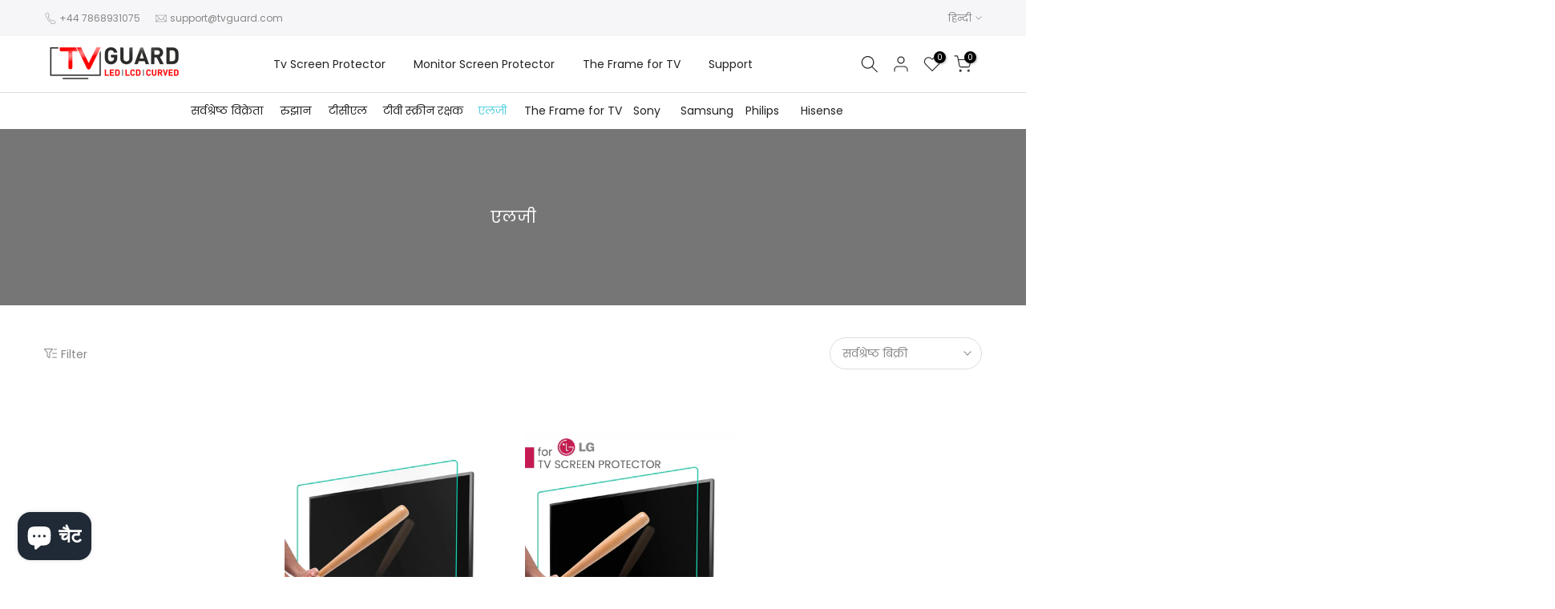

--- FILE ---
content_type: text/html; charset=utf-8
request_url: https://tvguard.com/hi-us/collections/lg
body_size: 44075
content:
<!doctype html><html class="t4sp-theme t4s-wrapper__full_width rtl_false swatch_color_style_2 pr_border_style_1 pr_img_effect_2 enable_eff_img1_true badge_shape_1 css_for_wis_app_true shadow_round_img_false t4s-header__inline is-remove-unavai-2 t4_compare_false is-catalog__mode-false t4s-cart-count-0 t4s-pr-ellipsis-false
 no-js" lang="hi">
  <head>
<meta name="facebook-domain-verification" content="h8mkuc5re15ewshiuzg4kls9j7a9z2" />
    
    

    
    

    
    

    
    

    
    


    
    


<meta name="seomaster" content="true"/>



<script src="https://cdn.ecomposer.app/vendors/js/jquery.min.js"  crossorigin="anonymous" referrerpolicy="no-referrer"></script><!-- ! Yoast SEO -->
 <!-- Google tag (gtag.js) -->
<script async src="https://www.googletagmanager.com/gtag/js?id=G-K8R050YMJT"></script>
<script>
  window.dataLayer = window.dataLayer || [];
  function gtag(){dataLayer.push(arguments);}
  gtag('js', new Date());

  gtag('config', 'G-K8R050YMJT');
</script>
    <meta charset="utf-8">
    <meta http-equiv="X-UA-Compatible" content="IE=edge">
    <meta name="viewport" content="width=device-width, initial-scale=1, height=device-height, minimum-scale=1.0, maximum-scale=1.0">
    <meta name="theme-color" content="#fff">
   <!-- Hotjar Tracking Code for my site -->
<script>
    (function(h,o,t,j,a,r){
        h.hj=h.hj||function(){(h.hj.q=h.hj.q||[]).push(arguments)};
        h._hjSettings={hjid:3383854,hjsv:6};
        a=o.getElementsByTagName('head')[0];
        r=o.createElement('script');r.async=1;
        r.src=t+h._hjSettings.hjid+j+h._hjSettings.hjsv;
        a.appendChild(r);
    })(window,document,'https://static.hotjar.com/c/hotjar-','.js?sv=');
</script><link rel="canonical" href="https://tvguard.com/hi-us/collections/lg"><link rel="preconnect" href="https://cdn.shopify.com" crossorigin><link rel="shortcut icon" type="image/png" href="//tvguard.com/cdn/shop/files/TV_Guard_Icon_551b5f96-68d2-4256-8313-17077bb088d7.png?v=1677138700&width=32"><link rel="apple-touch-icon-precomposed" type="image/png" sizes="152x152" href="//tvguard.com/cdn/shop/files/TV_Guard_Icon_551b5f96-68d2-4256-8313-17077bb088d7.png?v=1677138700&width=152"><title>एलजी &ndash; TV Guard</title><meta name="description" content="TvGuard Screen Protector, provides additional protection from possible bumps and contact with liquids from pets and children."><meta name="keywords" content="एलजी,TV Guard,tvguard.com"/><meta name="author" content="TV Guard"><meta property="og:site_name" content="TV Guard"><meta property="og:url" content="https://tvguard.com/hi-us/collections/lg"><meta property="og:title" content="एलजी"><meta property="og:type" content="product.group"><meta property="og:description" content="TvGuard Screen Protector, provides additional protection from possible bumps and contact with liquids from pets and children."><meta property="og:image" content="http://tvguard.com/cdn/shop/collections/LG_Daire.webp?v=1665606861"><meta property="og:image:secure_url" content="https://tvguard.com/cdn/shop/collections/LG_Daire.webp?v=1665606861"><meta property="og:image:width" content="280"><meta property="og:image:height" content="280"><meta name="twitter:site" content="@#"><meta name="twitter:card" content="summary_large_image"><meta name="twitter:title" content="एलजी"><meta name="twitter:description" content="TvGuard Screen Protector, provides additional protection from possible bumps and contact with liquids from pets and children."><script src="//tvguard.com/cdn/shop/t/3/assets/lazysizes.min.js?v=9968882560626544631665604504" async="async"></script>
    <script src="//tvguard.com/cdn/shop/t/3/assets/global.min.js?v=67260869768867602081665604503" defer="defer"></script>
    <script>window.performance && window.performance.mark && window.performance.mark('shopify.content_for_header.start');</script><meta name="google-site-verification" content="9SmaB6H3dUN2eqB2itL7o37-XwDFb7MamrEpCN0OnOo">
<meta name="facebook-domain-verification" content="nw5sbh1i2eq01c3hwwyow6sxvp8v6u">
<meta id="shopify-digital-wallet" name="shopify-digital-wallet" content="/66452324589/digital_wallets/dialog">
<link rel="alternate" type="application/atom+xml" title="Feed" href="/hi-us/collections/lg.atom" />
<link rel="alternate" hreflang="x-default" href="https://tvguard.com/collections/lg">
<link rel="alternate" hreflang="en" href="https://tvguard.com/collections/lg">
<link rel="alternate" hreflang="de" href="https://tvguard.com/de/collections/lg">
<link rel="alternate" hreflang="ar" href="https://tvguard.com/ar/collections/lg">
<link rel="alternate" hreflang="ja" href="https://tvguard.com/ja/collections/lg">
<link rel="alternate" hreflang="fr" href="https://tvguard.com/fr/collections/lg">
<link rel="alternate" hreflang="es" href="https://tvguard.com/es/collections/lg">
<link rel="alternate" hreflang="nl" href="https://tvguard.com/nl/collections/lg">
<link rel="alternate" hreflang="it" href="https://tvguard.com/it/collections/lg">
<link rel="alternate" hreflang="zh-Hans" href="https://tvguard.com/zh/collections/lg">
<link rel="alternate" hreflang="pt" href="https://tvguard.com/pt/collections/lg">
<link rel="alternate" hreflang="ko" href="https://tvguard.com/ko/collections/lg">
<link rel="alternate" hreflang="hi" href="https://tvguard.com/hi/collections/lg">
<link rel="alternate" hreflang="ru" href="https://tvguard.com/ru/collections/lg">
<link rel="alternate" hreflang="sv" href="https://tvguard.com/sv/collections/lg">
<link rel="alternate" hreflang="be" href="https://tvguard.com/be/collections/lg">
<link rel="alternate" hreflang="el" href="https://tvguard.com/el/collections/lg">
<link rel="alternate" hreflang="id" href="https://tvguard.com/id/collections/lg">
<link rel="alternate" hreflang="ms" href="https://tvguard.com/ms/collections/lg">
<link rel="alternate" hreflang="pl" href="https://tvguard.com/pl/collections/lg">
<link rel="alternate" hreflang="ro" href="https://tvguard.com/ro/collections/lg">
<link rel="alternate" hreflang="sl" href="https://tvguard.com/sl/collections/lg">
<link rel="alternate" hreflang="en-US" href="https://tvguard.com/en-us/collections/lg">
<link rel="alternate" hreflang="zh-Hans-US" href="https://tvguard.com/zh-us/collections/lg">
<link rel="alternate" hreflang="pt-US" href="https://tvguard.com/pt-us/collections/lg">
<link rel="alternate" hreflang="ko-US" href="https://tvguard.com/ko-us/collections/lg">
<link rel="alternate" hreflang="hi-US" href="https://tvguard.com/hi-us/collections/lg">
<link rel="alternate" hreflang="ru-US" href="https://tvguard.com/ru-us/collections/lg">
<link rel="alternate" hreflang="sv-US" href="https://tvguard.com/sv-us/collections/lg">
<link rel="alternate" hreflang="be-US" href="https://tvguard.com/be-us/collections/lg">
<link rel="alternate" hreflang="el-US" href="https://tvguard.com/el-us/collections/lg">
<link rel="alternate" hreflang="id-US" href="https://tvguard.com/id-us/collections/lg">
<link rel="alternate" hreflang="ms-US" href="https://tvguard.com/ms-us/collections/lg">
<link rel="alternate" hreflang="pl-US" href="https://tvguard.com/pl-us/collections/lg">
<link rel="alternate" hreflang="ro-US" href="https://tvguard.com/ro-us/collections/lg">
<link rel="alternate" hreflang="sl-US" href="https://tvguard.com/sl-us/collections/lg">
<link rel="alternate" hreflang="zh-Hans-AC" href="https://tvguard.com/zh/collections/lg">
<link rel="alternate" hreflang="zh-Hans-AD" href="https://tvguard.com/zh/collections/lg">
<link rel="alternate" hreflang="zh-Hans-AE" href="https://tvguard.com/zh/collections/lg">
<link rel="alternate" hreflang="zh-Hans-AF" href="https://tvguard.com/zh/collections/lg">
<link rel="alternate" hreflang="zh-Hans-AG" href="https://tvguard.com/zh/collections/lg">
<link rel="alternate" hreflang="zh-Hans-AI" href="https://tvguard.com/zh/collections/lg">
<link rel="alternate" hreflang="zh-Hans-AL" href="https://tvguard.com/zh/collections/lg">
<link rel="alternate" hreflang="zh-Hans-AM" href="https://tvguard.com/zh/collections/lg">
<link rel="alternate" hreflang="zh-Hans-AO" href="https://tvguard.com/zh/collections/lg">
<link rel="alternate" hreflang="zh-Hans-AR" href="https://tvguard.com/zh/collections/lg">
<link rel="alternate" hreflang="zh-Hans-AT" href="https://tvguard.com/zh/collections/lg">
<link rel="alternate" hreflang="zh-Hans-AU" href="https://tvguard.com/zh/collections/lg">
<link rel="alternate" hreflang="zh-Hans-AW" href="https://tvguard.com/zh/collections/lg">
<link rel="alternate" hreflang="zh-Hans-AX" href="https://tvguard.com/zh/collections/lg">
<link rel="alternate" hreflang="zh-Hans-AZ" href="https://tvguard.com/zh/collections/lg">
<link rel="alternate" hreflang="zh-Hans-BA" href="https://tvguard.com/zh/collections/lg">
<link rel="alternate" hreflang="zh-Hans-BB" href="https://tvguard.com/zh/collections/lg">
<link rel="alternate" hreflang="zh-Hans-BD" href="https://tvguard.com/zh/collections/lg">
<link rel="alternate" hreflang="zh-Hans-BE" href="https://tvguard.com/zh/collections/lg">
<link rel="alternate" hreflang="zh-Hans-BF" href="https://tvguard.com/zh/collections/lg">
<link rel="alternate" hreflang="zh-Hans-BG" href="https://tvguard.com/zh/collections/lg">
<link rel="alternate" hreflang="zh-Hans-BH" href="https://tvguard.com/zh/collections/lg">
<link rel="alternate" hreflang="zh-Hans-BI" href="https://tvguard.com/zh/collections/lg">
<link rel="alternate" hreflang="zh-Hans-BJ" href="https://tvguard.com/zh/collections/lg">
<link rel="alternate" hreflang="zh-Hans-BL" href="https://tvguard.com/zh/collections/lg">
<link rel="alternate" hreflang="zh-Hans-BM" href="https://tvguard.com/zh/collections/lg">
<link rel="alternate" hreflang="zh-Hans-BN" href="https://tvguard.com/zh/collections/lg">
<link rel="alternate" hreflang="zh-Hans-BO" href="https://tvguard.com/zh/collections/lg">
<link rel="alternate" hreflang="zh-Hans-BQ" href="https://tvguard.com/zh/collections/lg">
<link rel="alternate" hreflang="zh-Hans-BR" href="https://tvguard.com/zh/collections/lg">
<link rel="alternate" hreflang="zh-Hans-BS" href="https://tvguard.com/zh/collections/lg">
<link rel="alternate" hreflang="zh-Hans-BT" href="https://tvguard.com/zh/collections/lg">
<link rel="alternate" hreflang="zh-Hans-BW" href="https://tvguard.com/zh/collections/lg">
<link rel="alternate" hreflang="zh-Hans-BY" href="https://tvguard.com/zh/collections/lg">
<link rel="alternate" hreflang="zh-Hans-BZ" href="https://tvguard.com/zh/collections/lg">
<link rel="alternate" hreflang="zh-Hans-CA" href="https://tvguard.com/zh/collections/lg">
<link rel="alternate" hreflang="zh-Hans-CC" href="https://tvguard.com/zh/collections/lg">
<link rel="alternate" hreflang="zh-Hans-CD" href="https://tvguard.com/zh/collections/lg">
<link rel="alternate" hreflang="zh-Hans-CF" href="https://tvguard.com/zh/collections/lg">
<link rel="alternate" hreflang="zh-Hans-CG" href="https://tvguard.com/zh/collections/lg">
<link rel="alternate" hreflang="zh-Hans-CH" href="https://tvguard.com/zh/collections/lg">
<link rel="alternate" hreflang="zh-Hans-CI" href="https://tvguard.com/zh/collections/lg">
<link rel="alternate" hreflang="zh-Hans-CK" href="https://tvguard.com/zh/collections/lg">
<link rel="alternate" hreflang="zh-Hans-CL" href="https://tvguard.com/zh/collections/lg">
<link rel="alternate" hreflang="zh-Hans-CM" href="https://tvguard.com/zh/collections/lg">
<link rel="alternate" hreflang="zh-Hans-CN" href="https://tvguard.com/zh/collections/lg">
<link rel="alternate" hreflang="zh-Hans-CO" href="https://tvguard.com/zh/collections/lg">
<link rel="alternate" hreflang="zh-Hans-CR" href="https://tvguard.com/zh/collections/lg">
<link rel="alternate" hreflang="zh-Hans-CV" href="https://tvguard.com/zh/collections/lg">
<link rel="alternate" hreflang="zh-Hans-CW" href="https://tvguard.com/zh/collections/lg">
<link rel="alternate" hreflang="zh-Hans-CX" href="https://tvguard.com/zh/collections/lg">
<link rel="alternate" hreflang="zh-Hans-CY" href="https://tvguard.com/zh/collections/lg">
<link rel="alternate" hreflang="zh-Hans-CZ" href="https://tvguard.com/zh/collections/lg">
<link rel="alternate" hreflang="zh-Hans-DE" href="https://tvguard.com/zh/collections/lg">
<link rel="alternate" hreflang="zh-Hans-DJ" href="https://tvguard.com/zh/collections/lg">
<link rel="alternate" hreflang="zh-Hans-DK" href="https://tvguard.com/zh/collections/lg">
<link rel="alternate" hreflang="zh-Hans-DM" href="https://tvguard.com/zh/collections/lg">
<link rel="alternate" hreflang="zh-Hans-DO" href="https://tvguard.com/zh/collections/lg">
<link rel="alternate" hreflang="zh-Hans-DZ" href="https://tvguard.com/zh/collections/lg">
<link rel="alternate" hreflang="zh-Hans-EC" href="https://tvguard.com/zh/collections/lg">
<link rel="alternate" hreflang="zh-Hans-EE" href="https://tvguard.com/zh/collections/lg">
<link rel="alternate" hreflang="zh-Hans-EG" href="https://tvguard.com/zh/collections/lg">
<link rel="alternate" hreflang="zh-Hans-EH" href="https://tvguard.com/zh/collections/lg">
<link rel="alternate" hreflang="zh-Hans-ER" href="https://tvguard.com/zh/collections/lg">
<link rel="alternate" hreflang="zh-Hans-ES" href="https://tvguard.com/zh/collections/lg">
<link rel="alternate" hreflang="zh-Hans-ET" href="https://tvguard.com/zh/collections/lg">
<link rel="alternate" hreflang="zh-Hans-FI" href="https://tvguard.com/zh/collections/lg">
<link rel="alternate" hreflang="zh-Hans-FJ" href="https://tvguard.com/zh/collections/lg">
<link rel="alternate" hreflang="zh-Hans-FK" href="https://tvguard.com/zh/collections/lg">
<link rel="alternate" hreflang="zh-Hans-FO" href="https://tvguard.com/zh/collections/lg">
<link rel="alternate" hreflang="zh-Hans-FR" href="https://tvguard.com/zh/collections/lg">
<link rel="alternate" hreflang="zh-Hans-GA" href="https://tvguard.com/zh/collections/lg">
<link rel="alternate" hreflang="zh-Hans-GB" href="https://tvguard.com/zh/collections/lg">
<link rel="alternate" hreflang="zh-Hans-GD" href="https://tvguard.com/zh/collections/lg">
<link rel="alternate" hreflang="zh-Hans-GE" href="https://tvguard.com/zh/collections/lg">
<link rel="alternate" hreflang="zh-Hans-GF" href="https://tvguard.com/zh/collections/lg">
<link rel="alternate" hreflang="zh-Hans-GG" href="https://tvguard.com/zh/collections/lg">
<link rel="alternate" hreflang="zh-Hans-GH" href="https://tvguard.com/zh/collections/lg">
<link rel="alternate" hreflang="zh-Hans-GI" href="https://tvguard.com/zh/collections/lg">
<link rel="alternate" hreflang="zh-Hans-GL" href="https://tvguard.com/zh/collections/lg">
<link rel="alternate" hreflang="zh-Hans-GM" href="https://tvguard.com/zh/collections/lg">
<link rel="alternate" hreflang="zh-Hans-GN" href="https://tvguard.com/zh/collections/lg">
<link rel="alternate" hreflang="zh-Hans-GP" href="https://tvguard.com/zh/collections/lg">
<link rel="alternate" hreflang="zh-Hans-GQ" href="https://tvguard.com/zh/collections/lg">
<link rel="alternate" hreflang="zh-Hans-GR" href="https://tvguard.com/zh/collections/lg">
<link rel="alternate" hreflang="zh-Hans-GS" href="https://tvguard.com/zh/collections/lg">
<link rel="alternate" hreflang="zh-Hans-GT" href="https://tvguard.com/zh/collections/lg">
<link rel="alternate" hreflang="zh-Hans-GW" href="https://tvguard.com/zh/collections/lg">
<link rel="alternate" hreflang="zh-Hans-GY" href="https://tvguard.com/zh/collections/lg">
<link rel="alternate" hreflang="zh-Hans-HK" href="https://tvguard.com/zh/collections/lg">
<link rel="alternate" hreflang="zh-Hans-HN" href="https://tvguard.com/zh/collections/lg">
<link rel="alternate" hreflang="zh-Hans-HR" href="https://tvguard.com/zh/collections/lg">
<link rel="alternate" hreflang="zh-Hans-HT" href="https://tvguard.com/zh/collections/lg">
<link rel="alternate" hreflang="zh-Hans-HU" href="https://tvguard.com/zh/collections/lg">
<link rel="alternate" hreflang="zh-Hans-ID" href="https://tvguard.com/zh/collections/lg">
<link rel="alternate" hreflang="zh-Hans-IE" href="https://tvguard.com/zh/collections/lg">
<link rel="alternate" hreflang="zh-Hans-IL" href="https://tvguard.com/zh/collections/lg">
<link rel="alternate" hreflang="zh-Hans-IM" href="https://tvguard.com/zh/collections/lg">
<link rel="alternate" hreflang="zh-Hans-IO" href="https://tvguard.com/zh/collections/lg">
<link rel="alternate" hreflang="zh-Hans-IQ" href="https://tvguard.com/zh/collections/lg">
<link rel="alternate" hreflang="zh-Hans-IS" href="https://tvguard.com/zh/collections/lg">
<link rel="alternate" hreflang="zh-Hans-IT" href="https://tvguard.com/zh/collections/lg">
<link rel="alternate" hreflang="zh-Hans-JE" href="https://tvguard.com/zh/collections/lg">
<link rel="alternate" hreflang="zh-Hans-JM" href="https://tvguard.com/zh/collections/lg">
<link rel="alternate" hreflang="zh-Hans-JO" href="https://tvguard.com/zh/collections/lg">
<link rel="alternate" hreflang="zh-Hans-JP" href="https://tvguard.com/zh/collections/lg">
<link rel="alternate" hreflang="zh-Hans-KE" href="https://tvguard.com/zh/collections/lg">
<link rel="alternate" hreflang="zh-Hans-KG" href="https://tvguard.com/zh/collections/lg">
<link rel="alternate" hreflang="zh-Hans-KH" href="https://tvguard.com/zh/collections/lg">
<link rel="alternate" hreflang="zh-Hans-KI" href="https://tvguard.com/zh/collections/lg">
<link rel="alternate" hreflang="zh-Hans-KM" href="https://tvguard.com/zh/collections/lg">
<link rel="alternate" hreflang="zh-Hans-KN" href="https://tvguard.com/zh/collections/lg">
<link rel="alternate" hreflang="zh-Hans-KR" href="https://tvguard.com/zh/collections/lg">
<link rel="alternate" hreflang="zh-Hans-KW" href="https://tvguard.com/zh/collections/lg">
<link rel="alternate" hreflang="zh-Hans-KY" href="https://tvguard.com/zh/collections/lg">
<link rel="alternate" hreflang="zh-Hans-KZ" href="https://tvguard.com/zh/collections/lg">
<link rel="alternate" hreflang="zh-Hans-LA" href="https://tvguard.com/zh/collections/lg">
<link rel="alternate" hreflang="zh-Hans-LB" href="https://tvguard.com/zh/collections/lg">
<link rel="alternate" hreflang="zh-Hans-LC" href="https://tvguard.com/zh/collections/lg">
<link rel="alternate" hreflang="zh-Hans-LI" href="https://tvguard.com/zh/collections/lg">
<link rel="alternate" hreflang="zh-Hans-LK" href="https://tvguard.com/zh/collections/lg">
<link rel="alternate" hreflang="zh-Hans-LR" href="https://tvguard.com/zh/collections/lg">
<link rel="alternate" hreflang="zh-Hans-LS" href="https://tvguard.com/zh/collections/lg">
<link rel="alternate" hreflang="zh-Hans-LT" href="https://tvguard.com/zh/collections/lg">
<link rel="alternate" hreflang="zh-Hans-LU" href="https://tvguard.com/zh/collections/lg">
<link rel="alternate" hreflang="zh-Hans-LV" href="https://tvguard.com/zh/collections/lg">
<link rel="alternate" hreflang="zh-Hans-LY" href="https://tvguard.com/zh/collections/lg">
<link rel="alternate" hreflang="zh-Hans-MA" href="https://tvguard.com/zh/collections/lg">
<link rel="alternate" hreflang="zh-Hans-MC" href="https://tvguard.com/zh/collections/lg">
<link rel="alternate" hreflang="zh-Hans-MD" href="https://tvguard.com/zh/collections/lg">
<link rel="alternate" hreflang="zh-Hans-ME" href="https://tvguard.com/zh/collections/lg">
<link rel="alternate" hreflang="zh-Hans-MF" href="https://tvguard.com/zh/collections/lg">
<link rel="alternate" hreflang="zh-Hans-MG" href="https://tvguard.com/zh/collections/lg">
<link rel="alternate" hreflang="zh-Hans-MK" href="https://tvguard.com/zh/collections/lg">
<link rel="alternate" hreflang="zh-Hans-ML" href="https://tvguard.com/zh/collections/lg">
<link rel="alternate" hreflang="zh-Hans-MM" href="https://tvguard.com/zh/collections/lg">
<link rel="alternate" hreflang="zh-Hans-MN" href="https://tvguard.com/zh/collections/lg">
<link rel="alternate" hreflang="zh-Hans-MO" href="https://tvguard.com/zh/collections/lg">
<link rel="alternate" hreflang="zh-Hans-MQ" href="https://tvguard.com/zh/collections/lg">
<link rel="alternate" hreflang="zh-Hans-MR" href="https://tvguard.com/zh/collections/lg">
<link rel="alternate" hreflang="zh-Hans-MS" href="https://tvguard.com/zh/collections/lg">
<link rel="alternate" hreflang="zh-Hans-MT" href="https://tvguard.com/zh/collections/lg">
<link rel="alternate" hreflang="zh-Hans-MU" href="https://tvguard.com/zh/collections/lg">
<link rel="alternate" hreflang="zh-Hans-MV" href="https://tvguard.com/zh/collections/lg">
<link rel="alternate" hreflang="zh-Hans-MW" href="https://tvguard.com/zh/collections/lg">
<link rel="alternate" hreflang="zh-Hans-MX" href="https://tvguard.com/zh/collections/lg">
<link rel="alternate" hreflang="zh-Hans-MY" href="https://tvguard.com/zh/collections/lg">
<link rel="alternate" hreflang="zh-Hans-MZ" href="https://tvguard.com/zh/collections/lg">
<link rel="alternate" hreflang="zh-Hans-NA" href="https://tvguard.com/zh/collections/lg">
<link rel="alternate" hreflang="zh-Hans-NC" href="https://tvguard.com/zh/collections/lg">
<link rel="alternate" hreflang="zh-Hans-NE" href="https://tvguard.com/zh/collections/lg">
<link rel="alternate" hreflang="zh-Hans-NF" href="https://tvguard.com/zh/collections/lg">
<link rel="alternate" hreflang="zh-Hans-NG" href="https://tvguard.com/zh/collections/lg">
<link rel="alternate" hreflang="zh-Hans-NI" href="https://tvguard.com/zh/collections/lg">
<link rel="alternate" hreflang="zh-Hans-NL" href="https://tvguard.com/zh/collections/lg">
<link rel="alternate" hreflang="zh-Hans-NO" href="https://tvguard.com/zh/collections/lg">
<link rel="alternate" hreflang="zh-Hans-NP" href="https://tvguard.com/zh/collections/lg">
<link rel="alternate" hreflang="zh-Hans-NR" href="https://tvguard.com/zh/collections/lg">
<link rel="alternate" hreflang="zh-Hans-NU" href="https://tvguard.com/zh/collections/lg">
<link rel="alternate" hreflang="zh-Hans-NZ" href="https://tvguard.com/zh/collections/lg">
<link rel="alternate" hreflang="zh-Hans-OM" href="https://tvguard.com/zh/collections/lg">
<link rel="alternate" hreflang="zh-Hans-PA" href="https://tvguard.com/zh/collections/lg">
<link rel="alternate" hreflang="zh-Hans-PE" href="https://tvguard.com/zh/collections/lg">
<link rel="alternate" hreflang="zh-Hans-PF" href="https://tvguard.com/zh/collections/lg">
<link rel="alternate" hreflang="zh-Hans-PG" href="https://tvguard.com/zh/collections/lg">
<link rel="alternate" hreflang="zh-Hans-PH" href="https://tvguard.com/zh/collections/lg">
<link rel="alternate" hreflang="zh-Hans-PL" href="https://tvguard.com/zh/collections/lg">
<link rel="alternate" hreflang="zh-Hans-PM" href="https://tvguard.com/zh/collections/lg">
<link rel="alternate" hreflang="zh-Hans-PN" href="https://tvguard.com/zh/collections/lg">
<link rel="alternate" hreflang="zh-Hans-PS" href="https://tvguard.com/zh/collections/lg">
<link rel="alternate" hreflang="zh-Hans-PT" href="https://tvguard.com/zh/collections/lg">
<link rel="alternate" hreflang="zh-Hans-PY" href="https://tvguard.com/zh/collections/lg">
<link rel="alternate" hreflang="zh-Hans-QA" href="https://tvguard.com/zh/collections/lg">
<link rel="alternate" hreflang="zh-Hans-RE" href="https://tvguard.com/zh/collections/lg">
<link rel="alternate" hreflang="zh-Hans-RO" href="https://tvguard.com/zh/collections/lg">
<link rel="alternate" hreflang="zh-Hans-RS" href="https://tvguard.com/zh/collections/lg">
<link rel="alternate" hreflang="zh-Hans-RU" href="https://tvguard.com/zh/collections/lg">
<link rel="alternate" hreflang="zh-Hans-RW" href="https://tvguard.com/zh/collections/lg">
<link rel="alternate" hreflang="zh-Hans-SA" href="https://tvguard.com/zh/collections/lg">
<link rel="alternate" hreflang="zh-Hans-SB" href="https://tvguard.com/zh/collections/lg">
<link rel="alternate" hreflang="zh-Hans-SC" href="https://tvguard.com/zh/collections/lg">
<link rel="alternate" hreflang="zh-Hans-SD" href="https://tvguard.com/zh/collections/lg">
<link rel="alternate" hreflang="zh-Hans-SE" href="https://tvguard.com/zh/collections/lg">
<link rel="alternate" hreflang="zh-Hans-SG" href="https://tvguard.com/zh/collections/lg">
<link rel="alternate" hreflang="zh-Hans-SH" href="https://tvguard.com/zh/collections/lg">
<link rel="alternate" hreflang="zh-Hans-SI" href="https://tvguard.com/zh/collections/lg">
<link rel="alternate" hreflang="zh-Hans-SJ" href="https://tvguard.com/zh/collections/lg">
<link rel="alternate" hreflang="zh-Hans-SK" href="https://tvguard.com/zh/collections/lg">
<link rel="alternate" hreflang="zh-Hans-SL" href="https://tvguard.com/zh/collections/lg">
<link rel="alternate" hreflang="zh-Hans-SM" href="https://tvguard.com/zh/collections/lg">
<link rel="alternate" hreflang="zh-Hans-SN" href="https://tvguard.com/zh/collections/lg">
<link rel="alternate" hreflang="zh-Hans-SO" href="https://tvguard.com/zh/collections/lg">
<link rel="alternate" hreflang="zh-Hans-SR" href="https://tvguard.com/zh/collections/lg">
<link rel="alternate" hreflang="zh-Hans-SS" href="https://tvguard.com/zh/collections/lg">
<link rel="alternate" hreflang="zh-Hans-ST" href="https://tvguard.com/zh/collections/lg">
<link rel="alternate" hreflang="zh-Hans-SV" href="https://tvguard.com/zh/collections/lg">
<link rel="alternate" hreflang="zh-Hans-SX" href="https://tvguard.com/zh/collections/lg">
<link rel="alternate" hreflang="zh-Hans-SZ" href="https://tvguard.com/zh/collections/lg">
<link rel="alternate" hreflang="zh-Hans-TA" href="https://tvguard.com/zh/collections/lg">
<link rel="alternate" hreflang="zh-Hans-TC" href="https://tvguard.com/zh/collections/lg">
<link rel="alternate" hreflang="zh-Hans-TD" href="https://tvguard.com/zh/collections/lg">
<link rel="alternate" hreflang="zh-Hans-TF" href="https://tvguard.com/zh/collections/lg">
<link rel="alternate" hreflang="zh-Hans-TG" href="https://tvguard.com/zh/collections/lg">
<link rel="alternate" hreflang="zh-Hans-TH" href="https://tvguard.com/zh/collections/lg">
<link rel="alternate" hreflang="zh-Hans-TJ" href="https://tvguard.com/zh/collections/lg">
<link rel="alternate" hreflang="zh-Hans-TK" href="https://tvguard.com/zh/collections/lg">
<link rel="alternate" hreflang="zh-Hans-TL" href="https://tvguard.com/zh/collections/lg">
<link rel="alternate" hreflang="zh-Hans-TM" href="https://tvguard.com/zh/collections/lg">
<link rel="alternate" hreflang="zh-Hans-TN" href="https://tvguard.com/zh/collections/lg">
<link rel="alternate" hreflang="zh-Hans-TO" href="https://tvguard.com/zh/collections/lg">
<link rel="alternate" hreflang="zh-Hans-TT" href="https://tvguard.com/zh/collections/lg">
<link rel="alternate" hreflang="zh-Hans-TV" href="https://tvguard.com/zh/collections/lg">
<link rel="alternate" hreflang="zh-Hans-TW" href="https://tvguard.com/zh/collections/lg">
<link rel="alternate" hreflang="zh-Hans-TZ" href="https://tvguard.com/zh/collections/lg">
<link rel="alternate" hreflang="zh-Hans-UA" href="https://tvguard.com/zh/collections/lg">
<link rel="alternate" hreflang="zh-Hans-UG" href="https://tvguard.com/zh/collections/lg">
<link rel="alternate" hreflang="zh-Hans-UM" href="https://tvguard.com/zh/collections/lg">
<link rel="alternate" hreflang="zh-Hans-UY" href="https://tvguard.com/zh/collections/lg">
<link rel="alternate" hreflang="zh-Hans-UZ" href="https://tvguard.com/zh/collections/lg">
<link rel="alternate" hreflang="zh-Hans-VA" href="https://tvguard.com/zh/collections/lg">
<link rel="alternate" hreflang="zh-Hans-VC" href="https://tvguard.com/zh/collections/lg">
<link rel="alternate" hreflang="zh-Hans-VE" href="https://tvguard.com/zh/collections/lg">
<link rel="alternate" hreflang="zh-Hans-VG" href="https://tvguard.com/zh/collections/lg">
<link rel="alternate" hreflang="zh-Hans-VN" href="https://tvguard.com/zh/collections/lg">
<link rel="alternate" hreflang="zh-Hans-VU" href="https://tvguard.com/zh/collections/lg">
<link rel="alternate" hreflang="zh-Hans-WF" href="https://tvguard.com/zh/collections/lg">
<link rel="alternate" hreflang="zh-Hans-WS" href="https://tvguard.com/zh/collections/lg">
<link rel="alternate" hreflang="zh-Hans-XK" href="https://tvguard.com/zh/collections/lg">
<link rel="alternate" hreflang="zh-Hans-YE" href="https://tvguard.com/zh/collections/lg">
<link rel="alternate" hreflang="zh-Hans-YT" href="https://tvguard.com/zh/collections/lg">
<link rel="alternate" hreflang="zh-Hans-ZA" href="https://tvguard.com/zh/collections/lg">
<link rel="alternate" hreflang="zh-Hans-ZM" href="https://tvguard.com/zh/collections/lg">
<link rel="alternate" hreflang="zh-Hans-ZW" href="https://tvguard.com/zh/collections/lg">
<link rel="alternate" type="application/json+oembed" href="https://tvguard.com/hi-us/collections/lg.oembed">
<script async="async" src="/checkouts/internal/preloads.js?locale=hi-US"></script>
<script id="shopify-features" type="application/json">{"accessToken":"e3ec7199bb5c82b7e0cd20b268646dcc","betas":["rich-media-storefront-analytics"],"domain":"tvguard.com","predictiveSearch":true,"shopId":66452324589,"locale":"hi"}</script>
<script>var Shopify = Shopify || {};
Shopify.shop = "tvgrd.myshopify.com";
Shopify.locale = "hi";
Shopify.currency = {"active":"GBP","rate":"1.0"};
Shopify.country = "US";
Shopify.theme = {"name":"tv-guard-shopify\/main","id":135757365485,"schema_name":"Kalles","schema_version":"4.0.5","theme_store_id":null,"role":"main"};
Shopify.theme.handle = "null";
Shopify.theme.style = {"id":null,"handle":null};
Shopify.cdnHost = "tvguard.com/cdn";
Shopify.routes = Shopify.routes || {};
Shopify.routes.root = "/hi-us/";</script>
<script type="module">!function(o){(o.Shopify=o.Shopify||{}).modules=!0}(window);</script>
<script>!function(o){function n(){var o=[];function n(){o.push(Array.prototype.slice.apply(arguments))}return n.q=o,n}var t=o.Shopify=o.Shopify||{};t.loadFeatures=n(),t.autoloadFeatures=n()}(window);</script>
<script id="shop-js-analytics" type="application/json">{"pageType":"collection"}</script>
<script defer="defer" async type="module" src="//tvguard.com/cdn/shopifycloud/shop-js/modules/v2/client.init-shop-cart-sync_BrazsoSV.hi.esm.js"></script>
<script defer="defer" async type="module" src="//tvguard.com/cdn/shopifycloud/shop-js/modules/v2/chunk.common_B79RpU1o.esm.js"></script>
<script type="module">
  await import("//tvguard.com/cdn/shopifycloud/shop-js/modules/v2/client.init-shop-cart-sync_BrazsoSV.hi.esm.js");
await import("//tvguard.com/cdn/shopifycloud/shop-js/modules/v2/chunk.common_B79RpU1o.esm.js");

  window.Shopify.SignInWithShop?.initShopCartSync?.({"fedCMEnabled":true,"windoidEnabled":true});

</script>
<script>(function() {
  var isLoaded = false;
  function asyncLoad() {
    if (isLoaded) return;
    isLoaded = true;
    var urls = ["https:\/\/widget.trustpilot.com\/bootstrap\/v5\/tp.widget.sync.bootstrap.min.js?shop=tvgrd.myshopify.com","https:\/\/ecommplugins-scripts.trustpilot.com\/v2.1\/js\/header.min.js?settings=eyJrZXkiOiJtaVVrZmZTMmtsTmx0TjRPIiwicyI6InNrdSJ9\u0026shop=tvgrd.myshopify.com","https:\/\/ecommplugins-trustboxsettings.trustpilot.com\/tvgrd.myshopify.com.js?settings=1677015036941\u0026shop=tvgrd.myshopify.com","https:\/\/cdn.ryviu.com\/v\/static\/js\/app.js?shop=tvgrd.myshopify.com","https:\/\/api.revy.io\/bundle.js?shop=tvgrd.myshopify.com"];
    for (var i = 0; i < urls.length; i++) {
      var s = document.createElement('script');
      s.type = 'text/javascript';
      s.async = true;
      s.src = urls[i];
      var x = document.getElementsByTagName('script')[0];
      x.parentNode.insertBefore(s, x);
    }
  };
  if(window.attachEvent) {
    window.attachEvent('onload', asyncLoad);
  } else {
    window.addEventListener('load', asyncLoad, false);
  }
})();</script>
<script id="__st">var __st={"a":66452324589,"offset":10800,"reqid":"ee90919d-e9b5-44f4-a91f-1a0eb3de34e8-1768980706","pageurl":"tvguard.com\/hi-us\/collections\/lg","u":"f0b0638a7f48","p":"collection","rtyp":"collection","rid":409049366765};</script>
<script>window.ShopifyPaypalV4VisibilityTracking = true;</script>
<script id="captcha-bootstrap">!function(){'use strict';const t='contact',e='account',n='new_comment',o=[[t,t],['blogs',n],['comments',n],[t,'customer']],c=[[e,'customer_login'],[e,'guest_login'],[e,'recover_customer_password'],[e,'create_customer']],r=t=>t.map((([t,e])=>`form[action*='/${t}']:not([data-nocaptcha='true']) input[name='form_type'][value='${e}']`)).join(','),a=t=>()=>t?[...document.querySelectorAll(t)].map((t=>t.form)):[];function s(){const t=[...o],e=r(t);return a(e)}const i='password',u='form_key',d=['recaptcha-v3-token','g-recaptcha-response','h-captcha-response',i],f=()=>{try{return window.sessionStorage}catch{return}},m='__shopify_v',_=t=>t.elements[u];function p(t,e,n=!1){try{const o=window.sessionStorage,c=JSON.parse(o.getItem(e)),{data:r}=function(t){const{data:e,action:n}=t;return t[m]||n?{data:e,action:n}:{data:t,action:n}}(c);for(const[e,n]of Object.entries(r))t.elements[e]&&(t.elements[e].value=n);n&&o.removeItem(e)}catch(o){console.error('form repopulation failed',{error:o})}}const l='form_type',E='cptcha';function T(t){t.dataset[E]=!0}const w=window,h=w.document,L='Shopify',v='ce_forms',y='captcha';let A=!1;((t,e)=>{const n=(g='f06e6c50-85a8-45c8-87d0-21a2b65856fe',I='https://cdn.shopify.com/shopifycloud/storefront-forms-hcaptcha/ce_storefront_forms_captcha_hcaptcha.v1.5.2.iife.js',D={infoText:'hCaptcha से सुरक्षित',privacyText:'निजता',termsText:'शर्तें'},(t,e,n)=>{const o=w[L][v],c=o.bindForm;if(c)return c(t,g,e,D).then(n);var r;o.q.push([[t,g,e,D],n]),r=I,A||(h.body.append(Object.assign(h.createElement('script'),{id:'captcha-provider',async:!0,src:r})),A=!0)});var g,I,D;w[L]=w[L]||{},w[L][v]=w[L][v]||{},w[L][v].q=[],w[L][y]=w[L][y]||{},w[L][y].protect=function(t,e){n(t,void 0,e),T(t)},Object.freeze(w[L][y]),function(t,e,n,w,h,L){const[v,y,A,g]=function(t,e,n){const i=e?o:[],u=t?c:[],d=[...i,...u],f=r(d),m=r(i),_=r(d.filter((([t,e])=>n.includes(e))));return[a(f),a(m),a(_),s()]}(w,h,L),I=t=>{const e=t.target;return e instanceof HTMLFormElement?e:e&&e.form},D=t=>v().includes(t);t.addEventListener('submit',(t=>{const e=I(t);if(!e)return;const n=D(e)&&!e.dataset.hcaptchaBound&&!e.dataset.recaptchaBound,o=_(e),c=g().includes(e)&&(!o||!o.value);(n||c)&&t.preventDefault(),c&&!n&&(function(t){try{if(!f())return;!function(t){const e=f();if(!e)return;const n=_(t);if(!n)return;const o=n.value;o&&e.removeItem(o)}(t);const e=Array.from(Array(32),(()=>Math.random().toString(36)[2])).join('');!function(t,e){_(t)||t.append(Object.assign(document.createElement('input'),{type:'hidden',name:u})),t.elements[u].value=e}(t,e),function(t,e){const n=f();if(!n)return;const o=[...t.querySelectorAll(`input[type='${i}']`)].map((({name:t})=>t)),c=[...d,...o],r={};for(const[a,s]of new FormData(t).entries())c.includes(a)||(r[a]=s);n.setItem(e,JSON.stringify({[m]:1,action:t.action,data:r}))}(t,e)}catch(e){console.error('failed to persist form',e)}}(e),e.submit())}));const S=(t,e)=>{t&&!t.dataset[E]&&(n(t,e.some((e=>e===t))),T(t))};for(const o of['focusin','change'])t.addEventListener(o,(t=>{const e=I(t);D(e)&&S(e,y())}));const B=e.get('form_key'),M=e.get(l),P=B&&M;t.addEventListener('DOMContentLoaded',(()=>{const t=y();if(P)for(const e of t)e.elements[l].value===M&&p(e,B);[...new Set([...A(),...v().filter((t=>'true'===t.dataset.shopifyCaptcha))])].forEach((e=>S(e,t)))}))}(h,new URLSearchParams(w.location.search),n,t,e,['guest_login'])})(!0,!0)}();</script>
<script integrity="sha256-4kQ18oKyAcykRKYeNunJcIwy7WH5gtpwJnB7kiuLZ1E=" data-source-attribution="shopify.loadfeatures" defer="defer" src="//tvguard.com/cdn/shopifycloud/storefront/assets/storefront/load_feature-a0a9edcb.js" crossorigin="anonymous"></script>
<script data-source-attribution="shopify.dynamic_checkout.dynamic.init">var Shopify=Shopify||{};Shopify.PaymentButton=Shopify.PaymentButton||{isStorefrontPortableWallets:!0,init:function(){window.Shopify.PaymentButton.init=function(){};var t=document.createElement("script");t.src="https://tvguard.com/cdn/shopifycloud/portable-wallets/latest/portable-wallets.hi.js",t.type="module",document.head.appendChild(t)}};
</script>
<script data-source-attribution="shopify.dynamic_checkout.buyer_consent">
  function portableWalletsHideBuyerConsent(e){var t=document.getElementById("shopify-buyer-consent"),n=document.getElementById("shopify-subscription-policy-button");t&&n&&(t.classList.add("hidden"),t.setAttribute("aria-hidden","true"),n.removeEventListener("click",e))}function portableWalletsShowBuyerConsent(e){var t=document.getElementById("shopify-buyer-consent"),n=document.getElementById("shopify-subscription-policy-button");t&&n&&(t.classList.remove("hidden"),t.removeAttribute("aria-hidden"),n.addEventListener("click",e))}window.Shopify?.PaymentButton&&(window.Shopify.PaymentButton.hideBuyerConsent=portableWalletsHideBuyerConsent,window.Shopify.PaymentButton.showBuyerConsent=portableWalletsShowBuyerConsent);
</script>
<script data-source-attribution="shopify.dynamic_checkout.cart.bootstrap">document.addEventListener("DOMContentLoaded",(function(){function t(){return document.querySelector("shopify-accelerated-checkout-cart, shopify-accelerated-checkout")}if(t())Shopify.PaymentButton.init();else{new MutationObserver((function(e,n){t()&&(Shopify.PaymentButton.init(),n.disconnect())})).observe(document.body,{childList:!0,subtree:!0})}}));
</script>

<script>window.performance && window.performance.mark && window.performance.mark('shopify.content_for_header.end');</script>
<link rel="stylesheet" href="https://fonts.googleapis.com/css?family=Poppins:300,300i,400,400i,500,500i,600,600i,700,700i,800,800i|Libre+Baskerville:300,300i,400,400i,500,500i,600,600i,700,700i,800,800i&display=swap" media="print" onload="this.media='all'"><link href="//tvguard.com/cdn/shop/t/3/assets/base.min.css?v=14774597393965242171665604506" rel="stylesheet" type="text/css" media="all" /><style data-shopify>:root {
        
         /* CSS Variables */
        --wrapper-mw      : 1420px;
        --font-family-1   : Poppins;
        --font-family-2   : Poppins;
        --font-family-3   : Libre Baskerville;
        --font-body-family   : Poppins;
        --font-heading-family: Poppins;
       
        
        --t4s-success-color       : #428445;
        --t4s-success-color-rgb   : 66, 132, 69;
        --t4s-warning-color       : #e0b252;
        --t4s-warning-color-rgb   : 224, 178, 82;
        --t4s-error-color         : #EB001B;
        --t4s-error-color-rgb     : 235, 0, 27;
        --t4s-light-color         : #ffffff;
        --t4s-dark-color          : #222222;
        --t4s-highlight-color     : #ec0101;
        --t4s-tooltip-background  : #383838;
        --t4s-tooltip-color       : #fff;
        --loading-bar-color       : #00BADB;
        --primary-sw-color        : #333;
        --primary-sw-color-rgb    : 51, 51, 51;
        --border-sw-color         : #ddd;
        --secondary-sw-color      : #878787;
        --primary-price-color     : #ec0101;
        --secondary-price-color   : #878787;
        
        --t4s-body-background     : #fff;
        --text-color              : #878787;
        --text-color-rgb          : 135, 135, 135;
        --heading-color           : #222222;
        --accent-color            : #56cfe1;
        --accent-color-rgb        : 86, 207, 225;
        --accent-color-darken     : #23b2c7;
        --accent-color-hover      : var(--accent-color-darken);
        --secondary-color         : #222;
        --secondary-color-rgb     : 34, 34, 34;
        --link-color              : #878787;
        --link-color-hover        : #56cfe1;
        --border-color            : #ddd;
        --border-color-rgb        : 221, 221, 221;
        --border-primary-color    : #333;
        --button-background       : #222;
        --button-color            : #fff;
        --button-background-hover : #56cfe1;
        --button-color-hover      : #fff;

        --sale-badge-background    : #ff4e00;
        --sale-badge-color         : #fff;
        --new-badge-background     : #109533;
        --new-badge-color          : #fff;
        --preorder-badge-background: #0774d7;
        --preorder-badge-color     : #fff;
        --soldout-badge-background : #999999;
        --soldout-badge-color      : #fff;
        --custom-badge-background  : #00A500;
        --custom-badge-color       : #fff;/* Shopify related variables */
        --payment-terms-background-color: ;
        
        --lz-background: #f5f5f5;
        --lz-img: url("//tvguard.com/cdn/shop/t/3/assets/t4s_loader.svg?v=21452843680654493511665604518");}

    html {
      font-size: 62.5%;
      height: 100%;
    }

    body {
      margin: 0;
      font-size:14px;
      letter-spacing: 0;
      color: var(--text-color);
      font-family: var(--font-body-family);
      line-height: 1.7;
      font-weight: 400;
      -webkit-font-smoothing: auto;
      -moz-osx-font-smoothing: auto;
    }
    /*
    @media screen and (min-width: 750px) {
      body {
        font-size: 1.6rem;
      }
    }
    */

    h1, h2, h3, h4, h5, h6, .t4s_as_title {
      color: var(--heading-color);
      font-family: var(--font-heading-family);
      line-height: 1.4;
      font-weight: 600;
      letter-spacing: 0;
    }
    h1 { font-size: 37px }
    h2 { font-size: 29px }
    h3 { font-size: 23px }
    h4 { font-size: 18px }
    h5 { font-size: 17px }
    h6 { font-size: 15.5px }
    a,.t4s_as_link {
      /* font-family: var(--font-link-family); */
      color: var(--link-color);
    }
    a:hover,.t4s_as_link:hover {
      color: var(--link-color-hover);
    }
    button,
    input,
    optgroup,
    select,
    textarea {
      border-color: var(--border-color);
    }
    .t4s_as_button,
    button,
    input[type="button"]:not(.t4s-btn),
    input[type="reset"],
    input[type="submit"]:not(.t4s-btn) {
      font-family: var(--font-button-family);
      color: var(--button-color);
      background-color: var(--button-background);
      border-color: var(--button-background);
    }
    .t4s_as_button:hover,
    button:hover,
    input[type="button"]:not(.t4s-btn):hover, 
    input[type="reset"]:hover,
    input[type="submit"]:not(.t4s-btn):hover  {
      color: var(--button-color-hover);
      background-color: var(--button-background-hover);
      border-color: var(--button-background-hover);
    }
    
    .t4s-cp,.t4s-color-accent { color : var(--accent-color) }.t4s-ct,.t4s-color-text { color : var(--text-color) }.t4s-ch,.t4ss-color-heading { color : var(--heading-color) }.t4s-csecondary { color : var(--secondary-color ) }
    
    .t4s-fnt-fm-1 {
      font-family: var(--font-family-1) !important;
    }
    .t4s-fnt-fm-2 {
      font-family: var(--font-family-2) !important;
    }
    .t4s-fnt-fm-3 {
      font-family: var(--font-family-3) !important;
    }
    .t4s-cr {
        color: var(--t4s-highlight-color);
    }
    .t4s-price__sale { color: var(--primary-price-color); }</style><script>
  document.documentElement.className = document.documentElement.className.replace('no-js', 'js');(function() { document.documentElement.className += ((window.CSS && window.CSS.supports('(position: sticky) or (position: -webkit-sticky)')) ? ' t4sp-sticky' : ' t4sp-no-sticky'); document.documentElement.className += (window.matchMedia('(-moz-touch-enabled: 1), (hover: none)')).matches ? ' t4sp-no-hover' : ' t4sp-hover'; window.onpageshow = function() { if (performance.navigation.type === 2) {document.dispatchEvent(new CustomEvent('cart:refresh'))} }; }());</script><link href="https://editorify.net/css/importify-review.min.css" rel="stylesheet" type="text/css" />
<link href="https://cdnjs.cloudflare.com/ajax/libs/font-awesome/4.7.0/css/font-awesome.min.css" rel="stylesheet" type="text/css" />
<script  src="https://editorify.net/js/iframe.js"></script>
<script type="text/javascript">
    var isLoadedWidgetAR = false;
    var timerScrollIframeWidgetAR = null;
    const EDITORIFY_IFRAME = 'iframe[class=edititorifyReviewsFrame]:not([src])';
    function handleIframeWidget(){
        let iframes = document.querySelectorAll(EDITORIFY_IFRAME);
        if(iframes.length){
            loadIframeWidget();
            !isLoadedWidgetAR && document.addEventListener("scroll", loadIframeWidget, false);
        }
    }
    function loadIframeWidget(){
        if(timerScrollIframeWidgetAR){
            clearTimeout(timerScrollIframeWidgetAR);
        }
        timerScrollIframeWidgetAR = setTimeout(function() {
            let iframes = document.querySelectorAll(EDITORIFY_IFRAME);
            let offsetTopNearest = iframes.length && iframes[0].offsetTop || 0;
            let scrollTop = document.documentElement.scrollTop;
            let heightScreen = document.documentElement.clientHeight;
            let contentHeight = offsetTopNearest - heightScreen;
            if (contentHeight <= scrollTop && !isLoadedWidgetAR){
                isLoadedWidgetAR = true;
                document.removeEventListener("scroll", loadIframeWidget, false);
                renderIframe(iframes);
            }
        }, 100);
    }
    function renderIframe(iframes){
        iframes.length && iframes.forEach((iframe, index) => {
            if(iframe){
                console.log(window.__pageflyProducts)
                let iframeSrc = iframe.getAttribute('data-ar-src');
                if(window.hasOwnProperty('__pageflyProducts') && window.__pageflyProducts && !meta.hasOwnProperty('product')){
                    iframeSrc = iframeSrc+Object.keys(window.__pageflyProducts)[0]
                }
                if(parseInt(window.innerWidth)<769){
                    iframeSrc = iframeSrc+'&is_mobile=true'
                }

                iframe.setAttribute('src', iframeSrc || '');
            }

        });

    }
    document.addEventListener("DOMContentLoaded", function () {
        let iframes = document.querySelectorAll(EDITORIFY_IFRAME);
        if(document.querySelector('#tabs #product-reviews-a')){
            document.querySelector('#tabs #product-reviews-a').click()
        }

        setTimeout(function () {
            if (document.querySelector('li[data-et-handle="tabs-reviews"]')) {
                document.querySelector('li[data-et-handle="tabs-reviews"]').click()
            }else if (document.querySelector('#Details-collapsible-row-2-template--15954471354600__main summary')) {
                document.querySelector('#Details-collapsible-row-2-template--15954471354600__main summary').click()
            }
        }, 2000);

        renderIframe(iframes);
        let formFrame = document.querySelector('.editorify-form-dialog .edititorifyReviewsFormFrame')
        if(formFrame){
            let formSrc = formFrame.getAttribute('data-src');
            if(window.location.href.indexOf('#reviewrequest') > -1) {
                console.log('dedeefrfrgthyjki')
                document.querySelector('.editorify-form-dialog').style.display = 'block';
                document.querySelector('.edititorifyReviewsFormFrame').setAttribute('src', formSrc || '');

            }
        }

    });
</script>
<script>
    function insertAfter(referenceNode, newNode) {
        referenceNode.parentNode.insertBefore(newNode, referenceNode.nextSibling);
    }
    window.addEventListener('message', function(e) {
        var nodes = document.querySelectorAll('.edititorifyReviewsFrame');
        var iframe = nodes[nodes.length- 1];
        let message = e.data;

        if(window.location.href.indexOf('sunkisslover') > -1 && message.pcmPixelPostMessageEvent){
            if(message.pcmPixelPostMessageEvent.ev && message.pcmPixelPostMessageEvent.ev == "PageView"){
                let iframes = document.querySelectorAll(EDITORIFY_IFRAME);
                renderIframe(iframes);

            }
        }
        if(window.location.href.indexOf('shopexoticbundlez') > -1 && message.isReadyToPayResponse){
            let iframes = document.querySelectorAll(EDITORIFY_IFRAME);
            renderIframe(iframes);
        }
        if(message.message == "review_created" && document.querySelector('.editorify-form-dialog')){
            document.querySelector('.editorify-form-dialog').style.display = 'none';
            iframe.src = iframe.src;
        }
        var height = 0;
        if(message.message == "resize"){
            if(message.height > 0 && height != message.height){
                height = message.height
                nodes.forEach((frame, index) => {
                    frame.style.height = message.height + 'px';
                })

            }
            setTimeout(function () {
                if(document.querySelector('#editorify-reviews-widget') && !document.querySelector('#editorify-reviews-widget .edititorifyReviewsFrame')){
                    document.querySelector('#editorify-reviews-widget').append(document.querySelector('.edititorifyReviewsFrame'))
                }else if(window.location.href.indexOf('aya.eco') > -1 && document.querySelector('.inner-wrapper-sticky') && !document.querySelector('.inner-wrapper-sticky .edititorifyReviewsFrame')){
                    document.querySelector('.inner-wrapper-sticky').append(document.querySelector('.edititorifyReviewsFrame'))

                }else if(window.location.href.indexOf('oduduwa') > -1 && document.querySelector('#ProductAccordion-collapsible-row-2-template--15954471354600__main') && !document.querySelector('#ProductAccordion-collapsible-row-2-template--15954471354600__main .edititorifyReviewsFrame')){
                    document.querySelector('#ProductAccordion-collapsible-row-2-template--15954471354600__main').append(document.querySelector('.edititorifyReviewsFrame'))

                }else if(window.location.href.indexOf('cartfobia') > -1 && document.querySelector('#liton_tab_details_1_2') && !document.querySelector('#liton_tab_details_1_2 .edititorifyReviewsFrame')){
                    document.querySelector('#liton_tab_details_1_2').append(document.querySelector('.edititorifyReviewsFrame'))

                }
            },3000)


        }
        if(message.message == "show-message" && window.location.href.indexOf('#reviewrequest') < 0){

            let messageFrame = document.querySelector('.edititorifyReviewsFormFrame')

            if(messageFrame){
                let messageSrc = messageFrame.getAttribute('data-src');
                messageSrc = messageSrc+'&code='+message.code
                document.querySelector('.editorify-message').style.display = 'block';
                messageFrame.setAttribute('src', messageSrc || '');
            }
        }
        if(message.message == "close-message"){

            let messageFrame = document.querySelector('.edititorifyReviewsFormFrame')

            if(messageFrame){
                document.querySelector('.editorify-message').style.display = 'none';
                document.querySelector('.editorify-form-dialog').style.display = 'none';
            }
        }
        if(message.rateString ){
            if(document.querySelector('.editorify-reviews-count-new')){
                document.querySelector('.editorify-reviews-count-new').remove()
            }
            var el = document.createElement( 'div');
            el.innerHTML  = message.rateString
            if(document.querySelector('.product-single__meta .product-single__title')){
                insertAfter(document.querySelector('.product-single__meta .product-single__title'), el);
            }else if(document.querySelector('#popup_cart_title')){
                insertAfter(document.querySelector('#popup_cart_title'), el);
            }else if(document.querySelector('.product-details-header-content h1.product-title')){
                insertAfter(document.querySelector('.product-details-header-content h1.product-title'), el);
            }else if(document.querySelector('div[data-block-type="heading"]')){
                document.querySelector('div[data-block-type="heading"]').append(el);
            }else if(document.querySelector('.product-single__title')){
                insertAfter(document.querySelector('.product-single__title'), el);
            }else if(document.querySelector('.editorify-reviews-rating')){
                insertAfter(document.querySelector('.editorify-reviews-rating'), el);
            }else if(document.querySelector('.product-single__title')){
                insertAfter(document.querySelector('.product-single__title'), el);
            }else if(document.querySelector('h3[data-product-type="title"]')){
                insertAfter(document.querySelector('h3[data-product-type="title"]'), el);
            }else if(document.querySelector('.product-single__price-text')){
                insertAfter(document.querySelector('.product-single__price-text'), el);
            }else if(document.querySelector('.product_page_template  .tt-product-single-info .tt-title')){
                insertAfter(document.querySelector('.product_page_template  .tt-product-single-info .tt-title'), el);
            }else if(document.querySelector('#shopify-section-product-template .tt-product-single-info .tt-title')){
                insertAfter(document.querySelector('#shopify-section-product-template .tt-product-single-info .tt-title'), el);
            }else if(document.querySelector('#shopify-section-product-template .grid__item h1')){
                insertAfter(document.querySelector('#shopify-section-product-template .grid__item h1'), el);
            }else if(document.querySelector('.product__title')){
                insertAfter(document.querySelector('.product__title'), el);
            }else if(document.querySelector('.product-ditiles h1')){
                insertAfter(document.querySelector('.product-ditiles h1'), el);
            }else if(document.querySelector('.hidden-pocket h1.product__title')){
                insertAfter(document.querySelector('.hidden-pocket h1.product__title'), el);
            }else if(document.querySelector('.product-ditiles h1')){
                insertAfter(document.querySelector('.product-ditiles h1'), el);
            }else if(document.querySelector('h1.product_name')){
                insertAfter(document.querySelector('h1.product_name'), el);
            }else if(document.querySelector('h2.name')){
                insertAfter(document.querySelector('h2.name'), el);
            }else if(document.querySelector('h1.h2')){
                insertAfter(document.querySelector('h1.h2'), el);
            }else if(document.querySelector('.product-info__title h2')){
                insertAfter(document.querySelector('.product-info__title h2'), el);
            }else if(document.querySelector('.product-info__title')){
                insertAfter(document.querySelector('.product-info__title'), el);
            }else if(document.querySelector('h1.product__title')){
                insertAfter(document.querySelector('h1.product__title'), el);
            }else if(document.querySelector('.product__title')){
                insertAfter(document.querySelector('.product__title'), el);
            }else if(document.querySelector('h2.heading2')){
                insertAfter(document.querySelector('h2.heading2'), el);
            }else if(document.querySelector('h1[itemprop="name"]')){
                insertAfter(document.querySelector('h1[itemprop="name"]'), el);
            }else if(document.querySelector('h3.title30')){
                insertAfter(document.querySelector('h3.title30'), el);
            }else if(document.querySelector('.group-title.has-next_prev')){
                insertAfter(document.querySelector('.group-title.has-next_prev'), el);
            }else if(document.querySelector('h1.product-title')){
                insertAfter(document.querySelector('h1.product-title'), el);
            }else if(document.querySelector('h2.product-title')){
                insertAfter(document.querySelector('h2.product-title'), el);
            }else if(document.querySelector('.section-title h1')){
                insertAfter(document.querySelector('.section-title h1'), el);
            }else if(document.querySelector('.ProductMeta__Title.Heading.u-h2')){
                insertAfter(document.querySelector('.ProductMeta__Title.Heading.u-h2'), el);
            }else if(document.querySelector('.product_title.entry-title')){
                insertAfter(document.querySelector('.product_title.entry-title'), el);
            }else if(document.querySelector('.prod__title')){
                insertAfter(document.querySelector('.prod__title'), el);
            }else if(document.querySelector('.product-page-info__title h1')){
                insertAfter(document.querySelector('.product-page-info__title h1'), el);
            }else if(document.querySelector('.product-meta__title')){
                insertAfter(document.querySelector('.product-meta__title'), el);
            }else if(document.querySelector('.productView-title')){
                insertAfter(document.querySelector('.productView-title'), el);
            }else if(document.querySelector('.product-details_title')){
                insertAfter(document.querySelector('.product-details_title'), el);
            }else if(document.querySelector('.product-template__title')){
                insertAfter(document.querySelector('.product-template__title'), el);
            }else if(document.querySelector('.rich-text__heading.h1')){
                insertAfter(document.querySelector('.rich-text__heading.h1'), el);
            }
        }
        if(message.styleSheet){
            head = document.head || document.getElementsByTagName('head')[0],
                style = document.createElement('style');
            style.type = 'text/css';
            style.appendChild(document.createTextNode(message.styleSheet));
            head.appendChild(style);
        }
        if(message.fontPath){
            var link = document.createElement('link');
            link.rel = 'stylesheet';
            let tmp = link.cloneNode(true);
            tmp.href = message.fontPath;
            document.getElementsByTagName('head')[0].appendChild(tmp);
        }
    } , false);


</script>   
 <!-- BEGIN app block: shopify://apps/ecomposer-builder/blocks/app-embed/a0fc26e1-7741-4773-8b27-39389b4fb4a0 --><!-- DNS Prefetch & Preconnect -->
<link rel="preconnect" href="https://cdn.ecomposer.app" crossorigin>
<link rel="dns-prefetch" href="https://cdn.ecomposer.app">

<link rel="prefetch" href="https://cdn.ecomposer.app/vendors/css/ecom-swiper@11.css" as="style">
<link rel="prefetch" href="https://cdn.ecomposer.app/vendors/js/ecom-swiper@11.0.5.js" as="script">
<link rel="prefetch" href="https://cdn.ecomposer.app/vendors/js/ecom_modal.js" as="script">

<!-- Global CSS --><!-- Custom CSS & JS --><!-- Open Graph Meta Tags for Pages --><!-- Critical Inline Styles -->
<style class="ecom-theme-helper">.ecom-animation{opacity:0}.ecom-animation.animate,.ecom-animation.ecom-animated{opacity:1}.ecom-cart-popup{display:grid;position:fixed;inset:0;z-index:9999999;align-content:center;padding:5px;justify-content:center;align-items:center;justify-items:center}.ecom-cart-popup::before{content:' ';position:absolute;background:#e5e5e5b3;inset:0}.ecom-ajax-loading{cursor:not-allowed;pointer-events:none;opacity:.6}#ecom-toast{visibility:hidden;max-width:50px;height:60px;margin:auto;background-color:#333;color:#fff;text-align:center;border-radius:2px;position:fixed;z-index:1;left:0;right:0;bottom:30px;font-size:17px;display:grid;grid-template-columns:50px auto;align-items:center;justify-content:start;align-content:center;justify-items:start}#ecom-toast.ecom-toast-show{visibility:visible;animation:ecomFadein .5s,ecomExpand .5s .5s,ecomStay 3s 1s,ecomShrink .5s 4s,ecomFadeout .5s 4.5s}#ecom-toast #ecom-toast-icon{width:50px;height:100%;box-sizing:border-box;background-color:#111;color:#fff;padding:5px}#ecom-toast .ecom-toast-icon-svg{width:100%;height:100%;position:relative;vertical-align:middle;margin:auto;text-align:center}#ecom-toast #ecom-toast-desc{color:#fff;padding:16px;overflow:hidden;white-space:nowrap}@media(max-width:768px){#ecom-toast #ecom-toast-desc{white-space:normal;min-width:250px}#ecom-toast{height:auto;min-height:60px}}.ecom__column-full-height{height:100%}@keyframes ecomFadein{from{bottom:0;opacity:0}to{bottom:30px;opacity:1}}@keyframes ecomExpand{from{min-width:50px}to{min-width:var(--ecom-max-width)}}@keyframes ecomStay{from{min-width:var(--ecom-max-width)}to{min-width:var(--ecom-max-width)}}@keyframes ecomShrink{from{min-width:var(--ecom-max-width)}to{min-width:50px}}@keyframes ecomFadeout{from{bottom:30px;opacity:1}to{bottom:60px;opacity:0}}</style>


<!-- EComposer Config Script -->
<script id="ecom-theme-helpers" async>
window.EComposer=window.EComposer||{};(function(){if(!this.configs)this.configs={};this.configs.ajax_cart={enable:false};this.customer=false;this.proxy_path='/apps/ecomposer-visual-page-builder';
this.popupScriptUrl='https://cdn.shopify.com/extensions/019b200c-ceec-7ac9-af95-28c32fd62de8/ecomposer-94/assets/ecom_popup.js';
this.routes={domain:'https://tvguard.com/en-us',root_url:'/hi-us',collections_url:'/hi-us/collections',all_products_collection_url:'/hi-us/collections/all',cart_url:'/hi-us/cart',cart_add_url:'/hi-us/cart/add',cart_change_url:'/hi-us/cart/change',cart_clear_url:'/hi-us/cart/clear',cart_update_url:'/hi-us/cart/update',product_recommendations_url:'/hi-us/recommendations/products'};
this.queryParams={};
if(window.location.search.length){new URLSearchParams(window.location.search).forEach((value,key)=>{this.queryParams[key]=value})}
this.money_format="\u003cspan class=transcy-money\u003e £{{amount}} \u003c\/span\u003e";
this.money_with_currency_format="\u003cspan class=transcy-money\u003e £{{amount}} GBP\u003c\/span\u003e";
this.currencyCodeEnabled=false;this.abTestingData = [];this.formatMoney=function(t,e){const r=this.currencyCodeEnabled?this.money_with_currency_format:this.money_format;function a(t,e){return void 0===t?e:t}function o(t,e,r,o){if(e=a(e,2),r=a(r,","),o=a(o,"."),isNaN(t)||null==t)return 0;var n=(t=(t/100).toFixed(e)).split(".");return n[0].replace(/(\d)(?=(\d\d\d)+(?!\d))/g,"$1"+r)+(n[1]?o+n[1]:"")}"string"==typeof t&&(t=t.replace(".",""));var n="",i=/\{\{\s*(\w+)\s*\}\}/,s=e||r;switch(s.match(i)[1]){case"amount":n=o(t,2);break;case"amount_no_decimals":n=o(t,0);break;case"amount_with_comma_separator":n=o(t,2,".",",");break;case"amount_with_space_separator":n=o(t,2," ",",");break;case"amount_with_period_and_space_separator":n=o(t,2," ",".");break;case"amount_no_decimals_with_comma_separator":n=o(t,0,".",",");break;case"amount_no_decimals_with_space_separator":n=o(t,0," ");break;case"amount_with_apostrophe_separator":n=o(t,2,"'",".")}return s.replace(i,n)};
this.resizeImage=function(t,e){try{if(!e||"original"==e||"full"==e||"master"==e)return t;if(-1!==t.indexOf("cdn.shopify.com")||-1!==t.indexOf("/cdn/shop/")){var r=t.match(/\.(jpg|jpeg|gif|png|bmp|bitmap|tiff|tif|webp)((\#[0-9a-z\-]+)?(\?v=.*)?)?$/gim);if(null==r)return null;var a=t.split(r[0]),o=r[0];return a[0]+"_"+e+o}}catch(r){return t}return t};
this.getProduct=function(t){if(!t)return!1;let e=("/"===this.routes.root_url?"":this.routes.root_url)+"/products/"+t+".js?shop="+Shopify.shop;return window.ECOM_LIVE&&(e="/shop/builder/ajax/ecom-proxy/products/"+t+"?shop="+Shopify.shop),window.fetch(e,{headers:{"Content-Type":"application/json"}}).then(t=>t.ok?t.json():false)};
const u=new URLSearchParams(window.location.search);if(u.has("ecom-redirect")){const r=u.get("ecom-redirect");if(r){let d;try{d=decodeURIComponent(r)}catch{return}d=d.trim().replace(/[\r\n\t]/g,"");if(d.length>2e3)return;const p=["javascript:","data:","vbscript:","file:","ftp:","mailto:","tel:","sms:","chrome:","chrome-extension:","moz-extension:","ms-browser-extension:"],l=d.toLowerCase();for(const o of p)if(l.includes(o))return;const x=[/<script/i,/<\/script/i,/javascript:/i,/vbscript:/i,/onload=/i,/onerror=/i,/onclick=/i,/onmouseover=/i,/onfocus=/i,/onblur=/i,/onsubmit=/i,/onchange=/i,/alert\s*\(/i,/confirm\s*\(/i,/prompt\s*\(/i,/document\./i,/window\./i,/eval\s*\(/i];for(const t of x)if(t.test(d))return;if(d.startsWith("/")&&!d.startsWith("//")){if(!/^[a-zA-Z0-9\-._~:/?#[\]@!$&'()*+,;=%]+$/.test(d))return;if(d.includes("../")||d.includes("./"))return;window.location.href=d;return}if(!d.includes("://")&&!d.startsWith("//")){if(!/^[a-zA-Z0-9\-._~:/?#[\]@!$&'()*+,;=%]+$/.test(d))return;if(d.includes("../")||d.includes("./"))return;window.location.href="/"+d;return}let n;try{n=new URL(d)}catch{return}if(!["http:","https:"].includes(n.protocol))return;if(n.port&&(parseInt(n.port)<1||parseInt(n.port)>65535))return;const a=[window.location.hostname];if(a.includes(n.hostname)&&(n.href===d||n.toString()===d))window.location.href=d}}
}).bind(window.EComposer)();
if(window.Shopify&&window.Shopify.designMode&&window.top&&window.top.opener){window.addEventListener("load",function(){window.top.opener.postMessage({action:"ecomposer:loaded"},"*")})}
</script>

<!-- Quickview Script -->
<script id="ecom-theme-quickview" async>
window.EComposer=window.EComposer||{};(function(){this.initQuickview=function(){var enable_qv=false;const qv_wrapper_script=document.querySelector('#ecom-quickview-template-html');if(!qv_wrapper_script)return;const ecom_quickview=document.createElement('div');ecom_quickview.classList.add('ecom-quickview');ecom_quickview.innerHTML=qv_wrapper_script.innerHTML;document.body.prepend(ecom_quickview);const qv_wrapper=ecom_quickview.querySelector('.ecom-quickview__wrapper');const ecomQuickview=function(e){let t=qv_wrapper.querySelector(".ecom-quickview__content-data");if(t){let i=document.createRange().createContextualFragment(e);t.innerHTML="",t.append(i),qv_wrapper.classList.add("ecom-open");let c=new CustomEvent("ecom:quickview:init",{detail:{wrapper:qv_wrapper}});document.dispatchEvent(c),setTimeout(function(){qv_wrapper.classList.add("ecom-display")},500),closeQuickview(t)}},closeQuickview=function(e){let t=qv_wrapper.querySelector(".ecom-quickview__close-btn"),i=qv_wrapper.querySelector(".ecom-quickview__content");function c(t){let o=t.target;do{if(o==i||o&&o.classList&&o.classList.contains("ecom-modal"))return;o=o.parentNode}while(o);o!=i&&(qv_wrapper.classList.add("ecom-remove"),qv_wrapper.classList.remove("ecom-open","ecom-display","ecom-remove"),setTimeout(function(){e.innerHTML=""},300),document.removeEventListener("click",c),document.removeEventListener("keydown",n))}function n(t){(t.isComposing||27===t.keyCode)&&(qv_wrapper.classList.add("ecom-remove"),qv_wrapper.classList.remove("ecom-open","ecom-display","ecom-remove"),setTimeout(function(){e.innerHTML=""},300),document.removeEventListener("keydown",n),document.removeEventListener("click",c))}t&&t.addEventListener("click",function(t){t.preventDefault(),document.removeEventListener("click",c),document.removeEventListener("keydown",n),qv_wrapper.classList.add("ecom-remove"),qv_wrapper.classList.remove("ecom-open","ecom-display","ecom-remove"),setTimeout(function(){e.innerHTML=""},300)}),document.addEventListener("click",c),document.addEventListener("keydown",n)};function quickViewHandler(e){e&&e.preventDefault();let t=this;t.classList&&t.classList.add("ecom-loading");let i=t.classList?t.getAttribute("href"):window.location.pathname;if(i){if(window.location.search.includes("ecom_template_id")){let c=new URLSearchParams(location.search);i=window.location.pathname+"?section_id="+c.get("ecom_template_id")}else i+=(i.includes("?")?"&":"?")+"section_id=ecom-default-template-quickview";fetch(i).then(function(e){return 200==e.status?e.text():window.document.querySelector("#admin-bar-iframe")?(404==e.status?alert("Please create Ecomposer quickview template first!"):alert("Have some problem with quickview!"),t.classList&&t.classList.remove("ecom-loading"),!1):void window.open(new URL(i).pathname,"_blank")}).then(function(e){e&&(ecomQuickview(e),setTimeout(function(){t.classList&&t.classList.remove("ecom-loading")},300))}).catch(function(e){})}}
if(window.location.search.includes('ecom_template_id')){setTimeout(quickViewHandler,1000)}
if(enable_qv){const qv_buttons=document.querySelectorAll('.ecom-product-quickview');if(qv_buttons.length>0){qv_buttons.forEach(function(button,index){button.addEventListener('click',quickViewHandler)})}}
}}).bind(window.EComposer)();
</script>

<!-- Quickview Template -->
<script type="text/template" id="ecom-quickview-template-html">
<div class="ecom-quickview__wrapper ecom-dn"><div class="ecom-quickview__container"><div class="ecom-quickview__content"><div class="ecom-quickview__content-inner"><div class="ecom-quickview__content-data"></div></div><span class="ecom-quickview__close-btn"><svg version="1.1" xmlns="http://www.w3.org/2000/svg" width="32" height="32" viewBox="0 0 32 32"><path d="M10.722 9.969l-0.754 0.754 5.278 5.278-5.253 5.253 0.754 0.754 5.253-5.253 5.253 5.253 0.754-0.754-5.253-5.253 5.278-5.278-0.754-0.754-5.278 5.278z" fill="#000000"></path></svg></span></div></div></div>
</script>

<!-- Quickview Styles -->
<style class="ecom-theme-quickview">.ecom-quickview .ecom-animation{opacity:1}.ecom-quickview__wrapper{opacity:0;display:none;pointer-events:none}.ecom-quickview__wrapper.ecom-open{position:fixed;top:0;left:0;right:0;bottom:0;display:block;pointer-events:auto;z-index:100000;outline:0!important;-webkit-backface-visibility:hidden;opacity:1;transition:all .1s}.ecom-quickview__container{text-align:center;position:absolute;width:100%;height:100%;left:0;top:0;padding:0 8px;box-sizing:border-box;opacity:0;background-color:rgba(0,0,0,.8);transition:opacity .1s}.ecom-quickview__container:before{content:"";display:inline-block;height:100%;vertical-align:middle}.ecom-quickview__wrapper.ecom-display .ecom-quickview__content{visibility:visible;opacity:1;transform:none}.ecom-quickview__content{position:relative;display:inline-block;opacity:0;visibility:hidden;transition:transform .1s,opacity .1s;transform:translateX(-100px)}.ecom-quickview__content-inner{position:relative;display:inline-block;vertical-align:middle;margin:0 auto;text-align:left;z-index:999;overflow-y:auto;max-height:80vh}.ecom-quickview__content-data>.shopify-section{margin:0 auto;max-width:980px;overflow:hidden;position:relative;background-color:#fff;opacity:0}.ecom-quickview__wrapper.ecom-display .ecom-quickview__content-data>.shopify-section{opacity:1;transform:none}.ecom-quickview__wrapper.ecom-display .ecom-quickview__container{opacity:1}.ecom-quickview__wrapper.ecom-remove #shopify-section-ecom-default-template-quickview{opacity:0;transform:translateX(100px)}.ecom-quickview__close-btn{position:fixed!important;top:0;right:0;transform:none;background-color:transparent;color:#000;opacity:0;width:40px;height:40px;transition:.25s;z-index:9999;stroke:#fff}.ecom-quickview__wrapper.ecom-display .ecom-quickview__close-btn{opacity:1}.ecom-quickview__close-btn:hover{cursor:pointer}@media screen and (max-width:1024px){.ecom-quickview__content{position:absolute;inset:0;margin:50px 15px;display:flex}.ecom-quickview__close-btn{right:0}}.ecom-toast-icon-info{display:none}.ecom-toast-error .ecom-toast-icon-info{display:inline!important}.ecom-toast-error .ecom-toast-icon-success{display:none!important}.ecom-toast-icon-success{fill:#fff;width:35px}</style>

<!-- Toast Template -->
<script type="text/template" id="ecom-template-html"><!-- BEGIN app snippet: ecom-toast --><div id="ecom-toast"><div id="ecom-toast-icon"><svg xmlns="http://www.w3.org/2000/svg" class="ecom-toast-icon-svg ecom-toast-icon-info" fill="none" viewBox="0 0 24 24" stroke="currentColor"><path stroke-linecap="round" stroke-linejoin="round" stroke-width="2" d="M13 16h-1v-4h-1m1-4h.01M21 12a9 9 0 11-18 0 9 9 0 0118 0z"/></svg>
<svg class="ecom-toast-icon-svg ecom-toast-icon-success" xmlns="http://www.w3.org/2000/svg" viewBox="0 0 512 512"><path d="M256 8C119 8 8 119 8 256s111 248 248 248 248-111 248-248S393 8 256 8zm0 48c110.5 0 200 89.5 200 200 0 110.5-89.5 200-200 200-110.5 0-200-89.5-200-200 0-110.5 89.5-200 200-200m140.2 130.3l-22.5-22.7c-4.7-4.7-12.3-4.7-17-.1L215.3 303.7l-59.8-60.3c-4.7-4.7-12.3-4.7-17-.1l-22.7 22.5c-4.7 4.7-4.7 12.3-.1 17l90.8 91.5c4.7 4.7 12.3 4.7 17 .1l172.6-171.2c4.7-4.7 4.7-12.3 .1-17z"/></svg>
</div><div id="ecom-toast-desc"></div></div><!-- END app snippet --></script><!-- END app block --><!-- BEGIN app block: shopify://apps/transcy/blocks/switcher_embed_block/bce4f1c0-c18c-43b0-b0b2-a1aefaa44573 --><!-- BEGIN app snippet: fa_translate_core --><script>
    (function () {
        console.log("transcy ignore convert TC value",typeof transcy_ignoreConvertPrice != "undefined");
        
        function addMoneyTag(mutations, observer) {
            let currencyCookie = getCookieCore("transcy_currency");
            
            let shopifyCurrencyRegex = buildXPathQuery(
                window.ShopifyTC.shopifyCurrency.price_currency
            );
            let currencyRegex = buildCurrencyRegex(window.ShopifyTC.shopifyCurrency.price_currency)
            let tempTranscy = document.evaluate(shopifyCurrencyRegex, document, null, XPathResult.ORDERED_NODE_SNAPSHOT_TYPE, null);
            for (let iTranscy = 0; iTranscy < tempTranscy.snapshotLength; iTranscy++) {
                let elTranscy = tempTranscy.snapshotItem(iTranscy);
                if (elTranscy.innerHTML &&
                !elTranscy.classList.contains('transcy-money') && (typeof transcy_ignoreConvertPrice == "undefined" ||
                !transcy_ignoreConvertPrice?.some(className => elTranscy.classList?.contains(className))) && elTranscy?.childNodes?.length == 1) {
                    if (!window.ShopifyTC?.shopifyCurrency?.price_currency || currencyCookie == window.ShopifyTC?.currency?.active || !currencyCookie) {
                        addClassIfNotExists(elTranscy, 'notranslate');
                        continue;
                    }

                    elTranscy.classList.add('transcy-money');
                    let innerHTML = replaceMatches(elTranscy?.textContent, currencyRegex);
                    elTranscy.innerHTML = innerHTML;
                    if (!innerHTML.includes("tc-money")) {
                        addClassIfNotExists(elTranscy, 'notranslate');
                    }
                } 
                if (elTranscy.classList.contains('transcy-money') && !elTranscy?.innerHTML?.includes("tc-money")) {
                    addClassIfNotExists(elTranscy, 'notranslate');
                }
            }
        }
    
        function logChangesTranscy(mutations, observer) {
            const xpathQuery = `
                //*[text()[contains(.,"•tc")]] |
                //*[text()[contains(.,"tc")]] |
                //*[text()[contains(.,"transcy")]] |
                //textarea[@placeholder[contains(.,"transcy")]] |
                //textarea[@placeholder[contains(.,"tc")]] |
                //select[@placeholder[contains(.,"transcy")]] |
                //select[@placeholder[contains(.,"tc")]] |
                //input[@placeholder[contains(.,"tc")]] |
                //input[@value[contains(.,"tc")]] |
                //input[@value[contains(.,"transcy")]] |
                //*[text()[contains(.,"TC")]] |
                //textarea[@placeholder[contains(.,"TC")]] |
                //select[@placeholder[contains(.,"TC")]] |
                //input[@placeholder[contains(.,"TC")]] |
                //input[@value[contains(.,"TC")]]
            `;
            let tempTranscy = document.evaluate(xpathQuery, document, null, XPathResult.ORDERED_NODE_SNAPSHOT_TYPE, null);
            for (let iTranscy = 0; iTranscy < tempTranscy.snapshotLength; iTranscy++) {
                let elTranscy = tempTranscy.snapshotItem(iTranscy);
                let innerHtmlTranscy = elTranscy?.innerHTML ? elTranscy.innerHTML : "";
                if (innerHtmlTranscy && !["SCRIPT", "LINK", "STYLE"].includes(elTranscy.nodeName)) {
                    const textToReplace = [
                        '&lt;•tc&gt;', '&lt;/•tc&gt;', '&lt;tc&gt;', '&lt;/tc&gt;',
                        '&lt;transcy&gt;', '&lt;/transcy&gt;', '&amp;lt;tc&amp;gt;',
                        '&amp;lt;/tc&amp;gt;', '&lt;TRANSCY&gt;', '&lt;/TRANSCY&gt;',
                        '&lt;TC&gt;', '&lt;/TC&gt;'
                    ];
                    let containsTag = textToReplace.some(tag => innerHtmlTranscy.includes(tag));
                    if (containsTag) {
                        textToReplace.forEach(tag => {
                            innerHtmlTranscy = innerHtmlTranscy.replaceAll(tag, '');
                        });
                        elTranscy.innerHTML = innerHtmlTranscy;
                        elTranscy.setAttribute('translate', 'no');
                    }
    
                    const tagsToReplace = ['<•tc>', '</•tc>', '<tc>', '</tc>', '<transcy>', '</transcy>', '<TC>', '</TC>', '<TRANSCY>', '</TRANSCY>'];
                    if (tagsToReplace.some(tag => innerHtmlTranscy.includes(tag))) {
                        innerHtmlTranscy = innerHtmlTranscy.replace(/<(|\/)transcy>|<(|\/)tc>|<(|\/)•tc>/gi, "");
                        elTranscy.innerHTML = innerHtmlTranscy;
                        elTranscy.setAttribute('translate', 'no');
                    }
                }
                if (["INPUT"].includes(elTranscy.nodeName)) {
                    let valueInputTranscy = elTranscy.value.replaceAll("&lt;tc&gt;", "").replaceAll("&lt;/tc&gt;", "").replace(/<(|\/)transcy>|<(|\/)tc>/gi, "");
                    elTranscy.value = valueInputTranscy
                }
    
                if (["INPUT", "SELECT", "TEXTAREA"].includes(elTranscy.nodeName)) {
                    elTranscy.placeholder = elTranscy.placeholder.replaceAll("&lt;tc&gt;", "").replaceAll("&lt;/tc&gt;", "").replace(/<(|\/)transcy>|<(|\/)tc>/gi, "");
                }
            }
            addMoneyTag(mutations, observer)
        }
        const observerOptionsTranscy = {
            subtree: true,
            childList: true
        };
        const observerTranscy = new MutationObserver(logChangesTranscy);
        observerTranscy.observe(document.documentElement, observerOptionsTranscy);
    })();

    const addClassIfNotExists = (element, className) => {
        if (!element.classList.contains(className)) {
            element.classList.add(className);
        }
    };
    
    const replaceMatches = (content, currencyRegex) => {
        let arrCurrencies = content.match(currencyRegex);
    
        if (arrCurrencies?.length && content === arrCurrencies[0]) {
            return content;
        }
        return (
            arrCurrencies?.reduce((string, oldVal, index) => {
                const hasSpaceBefore = string.match(new RegExp(`\\s${oldVal}`));
                const hasSpaceAfter = string.match(new RegExp(`${oldVal}\\s`));
                let eleCurrencyConvert = `<tc-money translate="no">${arrCurrencies[index]}</tc-money>`;
                if (hasSpaceBefore) eleCurrencyConvert = ` ${eleCurrencyConvert}`;
                if (hasSpaceAfter) eleCurrencyConvert = `${eleCurrencyConvert} `;
                if (string.includes("tc-money")) {
                    return string;
                }
                return string?.replaceAll(oldVal, eleCurrencyConvert);
            }, content) || content
        );
        return result;
    };
    
    const unwrapCurrencySpan = (text) => {
        return text.replace(/<span[^>]*>(.*?)<\/span>/gi, "$1");
    };

    const getSymbolsAndCodes = (text)=>{
        let numberPattern = "\\d+(?:[.,]\\d+)*(?:[.,]\\d+)?(?:\\s?\\d+)?"; // Chỉ tối đa 1 khoảng trắng
        let textWithoutCurrencySpan = unwrapCurrencySpan(text);
        let symbolsAndCodes = textWithoutCurrencySpan
            .trim()
            .replace(new RegExp(numberPattern, "g"), "")
            .split(/\s+/) // Loại bỏ khoảng trắng dư thừa
            .filter((el) => el);

        if (!Array.isArray(symbolsAndCodes) || symbolsAndCodes.length === 0) {
            throw new Error("symbolsAndCodes must be a non-empty array.");
        }

        return symbolsAndCodes;
    }
    
    const buildCurrencyRegex = (text) => {
       let symbolsAndCodes = getSymbolsAndCodes(text)
       let patterns = createCurrencyRegex(symbolsAndCodes)

       return new RegExp(`(${patterns.join("|")})`, "g");
    };

    const createCurrencyRegex = (symbolsAndCodes)=>{
        const escape = (str) => str.replace(/[-/\\^$*+?.()|[\]{}]/g, "\\$&");
        const [s1, s2] = [escape(symbolsAndCodes[0]), escape(symbolsAndCodes[1] || "")];
        const space = "\\s?";
        const numberPattern = "\\d+(?:[.,]\\d+)*(?:[.,]\\d+)?(?:\\s?\\d+)?"; 
        const patterns = [];
        if (s1 && s2) {
            patterns.push(
                `${s1}${space}${numberPattern}${space}${s2}`,
                `${s2}${space}${numberPattern}${space}${s1}`,
                `${s2}${space}${s1}${space}${numberPattern}`,
                `${s1}${space}${s2}${space}${numberPattern}`
            );
        }
        if (s1) {
            patterns.push(`${s1}${space}${numberPattern}`);
            patterns.push(`${numberPattern}${space}${s1}`);
        }

        if (s2) {
            patterns.push(`${s2}${space}${numberPattern}`);
            patterns.push(`${numberPattern}${space}${s2}`);
        }
        return patterns;
    }
    
    const getCookieCore = function (name) {
        var nameEQ = name + "=";
        var ca = document.cookie.split(';');
        for (var i = 0; i < ca.length; i++) {
            var c = ca[i];
            while (c.charAt(0) == ' ') c = c.substring(1, c.length);
            if (c.indexOf(nameEQ) == 0) return c.substring(nameEQ.length, c.length);
        }
        return null;
    };
    
    const buildXPathQuery = (text) => {
        let numberPattern = "\\d+(?:[.,]\\d+)*"; // Bỏ `matches()`
        let symbolAndCodes = text.replace(/<span[^>]*>(.*?)<\/span>/gi, "$1")
            .trim()
            .replace(new RegExp(numberPattern, "g"), "")
            .split(" ")
            ?.filter((el) => el);
    
        if (!symbolAndCodes || !Array.isArray(symbolAndCodes) || symbolAndCodes.length === 0) {
            throw new Error("symbolAndCodes must be a non-empty array.");
        }
    
        // Escape ký tự đặc biệt trong XPath
        const escapeXPath = (str) => str.replace(/(["'])/g, "\\$1");
    
        // Danh sách thẻ HTML cần tìm
        const allowedTags = ["div", "span", "p", "strong", "b", "h1", "h2", "h3", "h4", "h5", "h6", "td", "li", "font", "dd", 'a', 'font', 's'];
    
        // Tạo điều kiện contains() cho từng symbol hoặc code
        const conditions = symbolAndCodes
            .map((symbol) =>
                `(contains(text(), "${escapeXPath(symbol)}") and (contains(text(), "0") or contains(text(), "1") or contains(text(), "2") or contains(text(), "3") or contains(text(), "4") or contains(text(), "5") or contains(text(), "6") or contains(text(), "7") or contains(text(), "8") or contains(text(), "9")) )`
            )
            .join(" or ");
    
        // Tạo XPath Query (Chỉ tìm trong các thẻ HTML, không tìm trong input)
        const xpathQuery = allowedTags
            .map((tag) => `//${tag}[${conditions}]`)
            .join(" | ");
    
        return xpathQuery;
    };
    
    window.ShopifyTC = {};
    ShopifyTC.shop = "tvguard.com";
    ShopifyTC.locale = "hi";
    ShopifyTC.currency = {"active":"GBP", "rate":""};
    ShopifyTC.country = "US";
    ShopifyTC.designMode = false;
    ShopifyTC.theme = {};
    ShopifyTC.cdnHost = "";
    ShopifyTC.routes = {};
    ShopifyTC.routes.root = "/hi-us";
    ShopifyTC.store_id = 66452324589;
    ShopifyTC.page_type = "collection";
    ShopifyTC.resource_id = "";
    ShopifyTC.resource_description = "";
    ShopifyTC.market_id = 12644647149;
    switch (ShopifyTC.page_type) {
        case "product":
            ShopifyTC.resource_id = null;
            ShopifyTC.resource_description = null
            break;
        case "article":
            ShopifyTC.resource_id = null;
            ShopifyTC.resource_description = null
            break;
        case "blog":
            ShopifyTC.resource_id = null;
            break;
        case "collection":
            ShopifyTC.resource_id = 409049366765;
            ShopifyTC.resource_description = ""
            break;
        case "policy":
            ShopifyTC.resource_id = null;
            ShopifyTC.resource_description = null
            break;
        case "page":
            ShopifyTC.resource_id = null;
            ShopifyTC.resource_description = null
            break;
        default:
            break;
    }

    window.ShopifyTC.shopifyCurrency={
        "price": `0.01`,
        "price_currency": `<span class=transcy-money> £0.01 GBP</span>`,
        "currency": `GBP`
    }


    if(typeof(transcy_appEmbed) == 'undefined'){
        transcy_switcherVersion = "1761424451";
        transcy_productMediaVersion = "1702499652";
        transcy_collectionMediaVersion = "1702499652";
        transcy_otherMediaVersion = "1702499653";
        transcy_productId = "";
        transcy_shopName = "TV Guard";
        transcy_currenciesPaymentPublish = [];
        transcy_curencyDefault = "GBP";transcy_currenciesPaymentPublish.push("GBP");
        transcy_shopifyLocales = [{"shop_locale":{"locale":"en","enabled":true,"primary":true,"published":true}},{"shop_locale":{"locale":"zh-CN","enabled":true,"primary":false,"published":true}},{"shop_locale":{"locale":"pt-BR","enabled":true,"primary":false,"published":true}},{"shop_locale":{"locale":"ko","enabled":true,"primary":false,"published":true}},{"shop_locale":{"locale":"hi","enabled":true,"primary":false,"published":true}},{"shop_locale":{"locale":"ru","enabled":true,"primary":false,"published":true}},{"shop_locale":{"locale":"sv","enabled":true,"primary":false,"published":true}},{"shop_locale":{"locale":"be","enabled":true,"primary":false,"published":true}},{"shop_locale":{"locale":"el","enabled":true,"primary":false,"published":true}},{"shop_locale":{"locale":"id","enabled":true,"primary":false,"published":true}},{"shop_locale":{"locale":"ms","enabled":true,"primary":false,"published":true}},{"shop_locale":{"locale":"pl","enabled":true,"primary":false,"published":true}},{"shop_locale":{"locale":"ro","enabled":true,"primary":false,"published":true}},{"shop_locale":{"locale":"sl","enabled":true,"primary":false,"published":true}}];
        transcy_moneyFormat = "<span class=transcy-money> £{{amount}} </span>";

        function domLoadedTranscy () {
            let cdnScriptTC = typeof(transcy_cdn) != 'undefined' ? (transcy_cdn+'/transcy.js') : "https://cdn.shopify.com/extensions/019bbfa6-be8b-7e64-b8d4-927a6591272a/transcy-294/assets/transcy.js";
            let cdnLinkTC = typeof(transcy_cdn) != 'undefined' ? (transcy_cdn+'/transcy.css') :  "https://cdn.shopify.com/extensions/019bbfa6-be8b-7e64-b8d4-927a6591272a/transcy-294/assets/transcy.css";
            let scriptTC = document.createElement('script');
            scriptTC.type = 'text/javascript';
            scriptTC.defer = true;
            scriptTC.src = cdnScriptTC;
            scriptTC.id = "transcy-script";
            document.head.appendChild(scriptTC);

            let linkTC = document.createElement('link');
            linkTC.rel = 'stylesheet'; 
            linkTC.type = 'text/css';
            linkTC.href = cdnLinkTC;
            linkTC.id = "transcy-style";
            document.head.appendChild(linkTC); 
        }


        if (document.readyState === 'interactive' || document.readyState === 'complete') {
            domLoadedTranscy();
        } else {
            document.addEventListener("DOMContentLoaded", function () {
                domLoadedTranscy();
            });
        }
    }
</script>
<!-- END app snippet -->


<!-- END app block --><script src="https://cdn.shopify.com/extensions/019b200c-ceec-7ac9-af95-28c32fd62de8/ecomposer-94/assets/ecom.js" type="text/javascript" defer="defer"></script>
<script src="https://cdn.shopify.com/extensions/e8878072-2f6b-4e89-8082-94b04320908d/inbox-1254/assets/inbox-chat-loader.js" type="text/javascript" defer="defer"></script>
<link href="https://monorail-edge.shopifysvc.com" rel="dns-prefetch">
<script>(function(){if ("sendBeacon" in navigator && "performance" in window) {try {var session_token_from_headers = performance.getEntriesByType('navigation')[0].serverTiming.find(x => x.name == '_s').description;} catch {var session_token_from_headers = undefined;}var session_cookie_matches = document.cookie.match(/_shopify_s=([^;]*)/);var session_token_from_cookie = session_cookie_matches && session_cookie_matches.length === 2 ? session_cookie_matches[1] : "";var session_token = session_token_from_headers || session_token_from_cookie || "";function handle_abandonment_event(e) {var entries = performance.getEntries().filter(function(entry) {return /monorail-edge.shopifysvc.com/.test(entry.name);});if (!window.abandonment_tracked && entries.length === 0) {window.abandonment_tracked = true;var currentMs = Date.now();var navigation_start = performance.timing.navigationStart;var payload = {shop_id: 66452324589,url: window.location.href,navigation_start,duration: currentMs - navigation_start,session_token,page_type: "collection"};window.navigator.sendBeacon("https://monorail-edge.shopifysvc.com/v1/produce", JSON.stringify({schema_id: "online_store_buyer_site_abandonment/1.1",payload: payload,metadata: {event_created_at_ms: currentMs,event_sent_at_ms: currentMs}}));}}window.addEventListener('pagehide', handle_abandonment_event);}}());</script>
<script id="web-pixels-manager-setup">(function e(e,d,r,n,o){if(void 0===o&&(o={}),!Boolean(null===(a=null===(i=window.Shopify)||void 0===i?void 0:i.analytics)||void 0===a?void 0:a.replayQueue)){var i,a;window.Shopify=window.Shopify||{};var t=window.Shopify;t.analytics=t.analytics||{};var s=t.analytics;s.replayQueue=[],s.publish=function(e,d,r){return s.replayQueue.push([e,d,r]),!0};try{self.performance.mark("wpm:start")}catch(e){}var l=function(){var e={modern:/Edge?\/(1{2}[4-9]|1[2-9]\d|[2-9]\d{2}|\d{4,})\.\d+(\.\d+|)|Firefox\/(1{2}[4-9]|1[2-9]\d|[2-9]\d{2}|\d{4,})\.\d+(\.\d+|)|Chrom(ium|e)\/(9{2}|\d{3,})\.\d+(\.\d+|)|(Maci|X1{2}).+ Version\/(15\.\d+|(1[6-9]|[2-9]\d|\d{3,})\.\d+)([,.]\d+|)( \(\w+\)|)( Mobile\/\w+|) Safari\/|Chrome.+OPR\/(9{2}|\d{3,})\.\d+\.\d+|(CPU[ +]OS|iPhone[ +]OS|CPU[ +]iPhone|CPU IPhone OS|CPU iPad OS)[ +]+(15[._]\d+|(1[6-9]|[2-9]\d|\d{3,})[._]\d+)([._]\d+|)|Android:?[ /-](13[3-9]|1[4-9]\d|[2-9]\d{2}|\d{4,})(\.\d+|)(\.\d+|)|Android.+Firefox\/(13[5-9]|1[4-9]\d|[2-9]\d{2}|\d{4,})\.\d+(\.\d+|)|Android.+Chrom(ium|e)\/(13[3-9]|1[4-9]\d|[2-9]\d{2}|\d{4,})\.\d+(\.\d+|)|SamsungBrowser\/([2-9]\d|\d{3,})\.\d+/,legacy:/Edge?\/(1[6-9]|[2-9]\d|\d{3,})\.\d+(\.\d+|)|Firefox\/(5[4-9]|[6-9]\d|\d{3,})\.\d+(\.\d+|)|Chrom(ium|e)\/(5[1-9]|[6-9]\d|\d{3,})\.\d+(\.\d+|)([\d.]+$|.*Safari\/(?![\d.]+ Edge\/[\d.]+$))|(Maci|X1{2}).+ Version\/(10\.\d+|(1[1-9]|[2-9]\d|\d{3,})\.\d+)([,.]\d+|)( \(\w+\)|)( Mobile\/\w+|) Safari\/|Chrome.+OPR\/(3[89]|[4-9]\d|\d{3,})\.\d+\.\d+|(CPU[ +]OS|iPhone[ +]OS|CPU[ +]iPhone|CPU IPhone OS|CPU iPad OS)[ +]+(10[._]\d+|(1[1-9]|[2-9]\d|\d{3,})[._]\d+)([._]\d+|)|Android:?[ /-](13[3-9]|1[4-9]\d|[2-9]\d{2}|\d{4,})(\.\d+|)(\.\d+|)|Mobile Safari.+OPR\/([89]\d|\d{3,})\.\d+\.\d+|Android.+Firefox\/(13[5-9]|1[4-9]\d|[2-9]\d{2}|\d{4,})\.\d+(\.\d+|)|Android.+Chrom(ium|e)\/(13[3-9]|1[4-9]\d|[2-9]\d{2}|\d{4,})\.\d+(\.\d+|)|Android.+(UC? ?Browser|UCWEB|U3)[ /]?(15\.([5-9]|\d{2,})|(1[6-9]|[2-9]\d|\d{3,})\.\d+)\.\d+|SamsungBrowser\/(5\.\d+|([6-9]|\d{2,})\.\d+)|Android.+MQ{2}Browser\/(14(\.(9|\d{2,})|)|(1[5-9]|[2-9]\d|\d{3,})(\.\d+|))(\.\d+|)|K[Aa][Ii]OS\/(3\.\d+|([4-9]|\d{2,})\.\d+)(\.\d+|)/},d=e.modern,r=e.legacy,n=navigator.userAgent;return n.match(d)?"modern":n.match(r)?"legacy":"unknown"}(),u="modern"===l?"modern":"legacy",c=(null!=n?n:{modern:"",legacy:""})[u],f=function(e){return[e.baseUrl,"/wpm","/b",e.hashVersion,"modern"===e.buildTarget?"m":"l",".js"].join("")}({baseUrl:d,hashVersion:r,buildTarget:u}),m=function(e){var d=e.version,r=e.bundleTarget,n=e.surface,o=e.pageUrl,i=e.monorailEndpoint;return{emit:function(e){var a=e.status,t=e.errorMsg,s=(new Date).getTime(),l=JSON.stringify({metadata:{event_sent_at_ms:s},events:[{schema_id:"web_pixels_manager_load/3.1",payload:{version:d,bundle_target:r,page_url:o,status:a,surface:n,error_msg:t},metadata:{event_created_at_ms:s}}]});if(!i)return console&&console.warn&&console.warn("[Web Pixels Manager] No Monorail endpoint provided, skipping logging."),!1;try{return self.navigator.sendBeacon.bind(self.navigator)(i,l)}catch(e){}var u=new XMLHttpRequest;try{return u.open("POST",i,!0),u.setRequestHeader("Content-Type","text/plain"),u.send(l),!0}catch(e){return console&&console.warn&&console.warn("[Web Pixels Manager] Got an unhandled error while logging to Monorail."),!1}}}}({version:r,bundleTarget:l,surface:e.surface,pageUrl:self.location.href,monorailEndpoint:e.monorailEndpoint});try{o.browserTarget=l,function(e){var d=e.src,r=e.async,n=void 0===r||r,o=e.onload,i=e.onerror,a=e.sri,t=e.scriptDataAttributes,s=void 0===t?{}:t,l=document.createElement("script"),u=document.querySelector("head"),c=document.querySelector("body");if(l.async=n,l.src=d,a&&(l.integrity=a,l.crossOrigin="anonymous"),s)for(var f in s)if(Object.prototype.hasOwnProperty.call(s,f))try{l.dataset[f]=s[f]}catch(e){}if(o&&l.addEventListener("load",o),i&&l.addEventListener("error",i),u)u.appendChild(l);else{if(!c)throw new Error("Did not find a head or body element to append the script");c.appendChild(l)}}({src:f,async:!0,onload:function(){if(!function(){var e,d;return Boolean(null===(d=null===(e=window.Shopify)||void 0===e?void 0:e.analytics)||void 0===d?void 0:d.initialized)}()){var d=window.webPixelsManager.init(e)||void 0;if(d){var r=window.Shopify.analytics;r.replayQueue.forEach((function(e){var r=e[0],n=e[1],o=e[2];d.publishCustomEvent(r,n,o)})),r.replayQueue=[],r.publish=d.publishCustomEvent,r.visitor=d.visitor,r.initialized=!0}}},onerror:function(){return m.emit({status:"failed",errorMsg:"".concat(f," has failed to load")})},sri:function(e){var d=/^sha384-[A-Za-z0-9+/=]+$/;return"string"==typeof e&&d.test(e)}(c)?c:"",scriptDataAttributes:o}),m.emit({status:"loading"})}catch(e){m.emit({status:"failed",errorMsg:(null==e?void 0:e.message)||"Unknown error"})}}})({shopId: 66452324589,storefrontBaseUrl: "https://tvguard.com",extensionsBaseUrl: "https://extensions.shopifycdn.com/cdn/shopifycloud/web-pixels-manager",monorailEndpoint: "https://monorail-edge.shopifysvc.com/unstable/produce_batch",surface: "storefront-renderer",enabledBetaFlags: ["2dca8a86"],webPixelsConfigList: [{"id":"519307501","configuration":"{\"config\":\"{\\\"pixel_id\\\":\\\"G-K8R050YMJT\\\",\\\"target_country\\\":\\\"GB\\\",\\\"gtag_events\\\":[{\\\"type\\\":\\\"search\\\",\\\"action_label\\\":[\\\"G-K8R050YMJT\\\",\\\"AW-11103070849\\\/24zDCIXLk44YEIHVra4p\\\"]},{\\\"type\\\":\\\"begin_checkout\\\",\\\"action_label\\\":[\\\"G-K8R050YMJT\\\",\\\"AW-11103070849\\\/Hs-XCIvLk44YEIHVra4p\\\"]},{\\\"type\\\":\\\"view_item\\\",\\\"action_label\\\":[\\\"G-K8R050YMJT\\\",\\\"AW-11103070849\\\/Gef2CILLk44YEIHVra4p\\\",\\\"MC-91YDQT0195\\\"]},{\\\"type\\\":\\\"purchase\\\",\\\"action_label\\\":[\\\"G-K8R050YMJT\\\",\\\"AW-11103070849\\\/tFRBCPzKk44YEIHVra4p\\\",\\\"MC-91YDQT0195\\\"]},{\\\"type\\\":\\\"page_view\\\",\\\"action_label\\\":[\\\"G-K8R050YMJT\\\",\\\"AW-11103070849\\\/CTpWCP_Kk44YEIHVra4p\\\",\\\"MC-91YDQT0195\\\"]},{\\\"type\\\":\\\"add_payment_info\\\",\\\"action_label\\\":[\\\"G-K8R050YMJT\\\",\\\"AW-11103070849\\\/I1SsCI7Lk44YEIHVra4p\\\"]},{\\\"type\\\":\\\"add_to_cart\\\",\\\"action_label\\\":[\\\"G-K8R050YMJT\\\",\\\"AW-11103070849\\\/MIzACIjLk44YEIHVra4p\\\"]}],\\\"enable_monitoring_mode\\\":false}\"}","eventPayloadVersion":"v1","runtimeContext":"OPEN","scriptVersion":"b2a88bafab3e21179ed38636efcd8a93","type":"APP","apiClientId":1780363,"privacyPurposes":[],"dataSharingAdjustments":{"protectedCustomerApprovalScopes":["read_customer_address","read_customer_email","read_customer_name","read_customer_personal_data","read_customer_phone"]}},{"id":"174162157","configuration":"{\"pixel_id\":\"315545718057986\",\"pixel_type\":\"facebook_pixel\",\"metaapp_system_user_token\":\"-\"}","eventPayloadVersion":"v1","runtimeContext":"OPEN","scriptVersion":"ca16bc87fe92b6042fbaa3acc2fbdaa6","type":"APP","apiClientId":2329312,"privacyPurposes":["ANALYTICS","MARKETING","SALE_OF_DATA"],"dataSharingAdjustments":{"protectedCustomerApprovalScopes":["read_customer_address","read_customer_email","read_customer_name","read_customer_personal_data","read_customer_phone"]}},{"id":"15859949","configuration":"{\"myshopifyDomain\":\"tvgrd.myshopify.com\"}","eventPayloadVersion":"v1","runtimeContext":"STRICT","scriptVersion":"23b97d18e2aa74363140dc29c9284e87","type":"APP","apiClientId":2775569,"privacyPurposes":["ANALYTICS","MARKETING","SALE_OF_DATA"],"dataSharingAdjustments":{"protectedCustomerApprovalScopes":["read_customer_address","read_customer_email","read_customer_name","read_customer_phone","read_customer_personal_data"]}},{"id":"shopify-app-pixel","configuration":"{}","eventPayloadVersion":"v1","runtimeContext":"STRICT","scriptVersion":"0450","apiClientId":"shopify-pixel","type":"APP","privacyPurposes":["ANALYTICS","MARKETING"]},{"id":"shopify-custom-pixel","eventPayloadVersion":"v1","runtimeContext":"LAX","scriptVersion":"0450","apiClientId":"shopify-pixel","type":"CUSTOM","privacyPurposes":["ANALYTICS","MARKETING"]}],isMerchantRequest: false,initData: {"shop":{"name":"TV Guard","paymentSettings":{"currencyCode":"GBP"},"myshopifyDomain":"tvgrd.myshopify.com","countryCode":"GB","storefrontUrl":"https:\/\/tvguard.com\/hi-us"},"customer":null,"cart":null,"checkout":null,"productVariants":[],"purchasingCompany":null},},"https://tvguard.com/cdn","fcfee988w5aeb613cpc8e4bc33m6693e112",{"modern":"","legacy":""},{"shopId":"66452324589","storefrontBaseUrl":"https:\/\/tvguard.com","extensionBaseUrl":"https:\/\/extensions.shopifycdn.com\/cdn\/shopifycloud\/web-pixels-manager","surface":"storefront-renderer","enabledBetaFlags":"[\"2dca8a86\"]","isMerchantRequest":"false","hashVersion":"fcfee988w5aeb613cpc8e4bc33m6693e112","publish":"custom","events":"[[\"page_viewed\",{}],[\"collection_viewed\",{\"collection\":{\"id\":\"409049366765\",\"title\":\"एलजी\",\"productVariants\":[{\"price\":{\"amount\":34.0,\"currencyCode\":\"GBP\"},\"product\":{\"title\":\"फ्लैट और घुमावदार आकार की स्क्रीन के लिए टीवी स्क्रीन प्रोटेक्टर\",\"vendor\":\"TVGuard\",\"id\":\"8135714636013\",\"untranslatedTitle\":\"फ्लैट और घुमावदार आकार की स्क्रीन के लिए टीवी स्क्रीन प्रोटेक्टर\",\"url\":\"\/hi-us\/products\/tv-screen-protector-for-flat-and-curved-shape-screen-1\",\"type\":\"Tv Screen Protector\"},\"id\":\"43991526047981\",\"image\":{\"src\":\"\/\/tvguard.com\/cdn\/shop\/products\/TVScreenProtector_48426071-c3a9-4017-b0c1-2df94b15dc79.jpg?v=1677526316\"},\"sku\":\"\",\"title\":\"24 inches\",\"untranslatedTitle\":\"24 inches\"},{\"price\":{\"amount\":34.0,\"currencyCode\":\"GBP\"},\"product\":{\"title\":\"एलजी टीवी के लिए टीवी स्क्रीन रक्षक\",\"vendor\":\"TVGuard\",\"id\":\"8135717126381\",\"untranslatedTitle\":\"एलजी टीवी के लिए टीवी स्क्रीन रक्षक\",\"url\":\"\/hi-us\/products\/tv-screen-protector-for-lg-tvs-1\",\"type\":\"Tv Screen Protector\"},\"id\":\"43991547642093\",\"image\":{\"src\":\"\/\/tvguard.com\/cdn\/shop\/products\/TVScreenProtectorforLG_283fbac5-4606-44d8-a446-dfcde0f06f25.jpg?v=1677526869\"},\"sku\":\"\",\"title\":\"24 inches\",\"untranslatedTitle\":\"24 inches\"}]}}]]"});</script><script>
  window.ShopifyAnalytics = window.ShopifyAnalytics || {};
  window.ShopifyAnalytics.meta = window.ShopifyAnalytics.meta || {};
  window.ShopifyAnalytics.meta.currency = 'GBP';
  var meta = {"products":[{"id":8135714636013,"gid":"gid:\/\/shopify\/Product\/8135714636013","vendor":"TVGuard","type":"Tv Screen Protector","handle":"tv-screen-protector-for-flat-and-curved-shape-screen-1","variants":[{"id":43991526047981,"price":3400,"name":"फ्लैट और घुमावदार आकार की स्क्रीन के लिए टीवी स्क्रीन प्रोटेक्टर - 24 inches","public_title":"24 inches","sku":""},{"id":43991526080749,"price":4900,"name":"फ्लैट और घुमावदार आकार की स्क्रीन के लिए टीवी स्क्रीन प्रोटेक्टर - 27 inches","public_title":"27 inches","sku":""},{"id":43991526113517,"price":5700,"name":"फ्लैट और घुमावदार आकार की स्क्रीन के लिए टीवी स्क्रीन प्रोटेक्टर - 32 inches","public_title":"32 inches","sku":""},{"id":43991526146285,"price":7700,"name":"फ्लैट और घुमावदार आकार की स्क्रीन के लिए टीवी स्क्रीन प्रोटेक्टर - 40 inches","public_title":"40 inches","sku":""},{"id":43991526179053,"price":8300,"name":"फ्लैट और घुमावदार आकार की स्क्रीन के लिए टीवी स्क्रीन प्रोटेक्टर - 42 inches","public_title":"42 inches","sku":""},{"id":43991526211821,"price":8500,"name":"फ्लैट और घुमावदार आकार की स्क्रीन के लिए टीवी स्क्रीन प्रोटेक्टर - 43 inches","public_title":"43 inches","sku":""},{"id":43991526244589,"price":10900,"name":"फ्लैट और घुमावदार आकार की स्क्रीन के लिए टीवी स्क्रीन प्रोटेक्टर - 46 inches","public_title":"46 inches","sku":""},{"id":43991526310125,"price":11000,"name":"फ्लैट और घुमावदार आकार की स्क्रीन के लिए टीवी स्क्रीन प्रोटेक्टर - 47 inches","public_title":"47 inches","sku":""},{"id":43991526342893,"price":11900,"name":"फ्लैट और घुमावदार आकार की स्क्रीन के लिए टीवी स्क्रीन प्रोटेक्टर - 48 inches","public_title":"48 inches","sku":""},{"id":43991526375661,"price":12100,"name":"फ्लैट और घुमावदार आकार की स्क्रीन के लिए टीवी स्क्रीन प्रोटेक्टर - 49 inches","public_title":"49 inches","sku":""},{"id":43991526408429,"price":12400,"name":"फ्लैट और घुमावदार आकार की स्क्रीन के लिए टीवी स्क्रीन प्रोटेक्टर - 50 inches","public_title":"50 inches","sku":""},{"id":43991526441197,"price":14100,"name":"फ्लैट और घुमावदार आकार की स्क्रीन के लिए टीवी स्क्रीन प्रोटेक्टर - 55 inches","public_title":"55 inches","sku":""},{"id":43991526473965,"price":15700,"name":"फ्लैट और घुमावदार आकार की स्क्रीन के लिए टीवी स्क्रीन प्रोटेक्टर - 58 inches","public_title":"58 inches","sku":""},{"id":43991526506733,"price":16400,"name":"फ्लैट और घुमावदार आकार की स्क्रीन के लिए टीवी स्क्रीन प्रोटेक्टर - 60 inches","public_title":"60 inches","sku":""},{"id":43991526539501,"price":17400,"name":"फ्लैट और घुमावदार आकार की स्क्रीन के लिए टीवी स्क्रीन प्रोटेक्टर - 65 inches","public_title":"65 inches","sku":""},{"id":43991526572269,"price":19000,"name":"फ्लैट और घुमावदार आकार की स्क्रीन के लिए टीवी स्क्रीन प्रोटेक्टर - 70 inches","public_title":"70 inches","sku":""},{"id":43991526605037,"price":21500,"name":"फ्लैट और घुमावदार आकार की स्क्रीन के लिए टीवी स्क्रीन प्रोटेक्टर - 75 inches","public_title":"75 inches","sku":""},{"id":43991526637805,"price":23900,"name":"फ्लैट और घुमावदार आकार की स्क्रीन के लिए टीवी स्क्रीन प्रोटेक्टर - 77 inches","public_title":"77 inches","sku":""},{"id":43991526670573,"price":26500,"name":"फ्लैट और घुमावदार आकार की स्क्रीन के लिए टीवी स्क्रीन प्रोटेक्टर - 82 inches","public_title":"82 inches","sku":""},{"id":43991526703341,"price":27300,"name":"फ्लैट और घुमावदार आकार की स्क्रीन के लिए टीवी स्क्रीन प्रोटेक्टर - 83 inches","public_title":"83 inches","sku":""},{"id":43991526736109,"price":29000,"name":"फ्लैट और घुमावदार आकार की स्क्रीन के लिए टीवी स्क्रीन प्रोटेक्टर - 84 inches","public_title":"84 inches","sku":""},{"id":43991526768877,"price":29900,"name":"फ्लैट और घुमावदार आकार की स्क्रीन के लिए टीवी स्क्रीन प्रोटेक्टर - 85 inches","public_title":"85 inches","sku":""},{"id":43991526801645,"price":30900,"name":"फ्लैट और घुमावदार आकार की स्क्रीन के लिए टीवी स्क्रीन प्रोटेक्टर - 86 inches","public_title":"86 inches","sku":""},{"id":43991526834413,"price":34900,"name":"फ्लैट और घुमावदार आकार की स्क्रीन के लिए टीवी स्क्रीन प्रोटेक्टर - 88 inches","public_title":"88 inches","sku":""},{"id":43991526867181,"price":37400,"name":"फ्लैट और घुमावदार आकार की स्क्रीन के लिए टीवी स्क्रीन प्रोटेक्टर - 90 inches","public_title":"90 inches","sku":""},{"id":43991526899949,"price":49900,"name":"फ्लैट और घुमावदार आकार की स्क्रीन के लिए टीवी स्क्रीन प्रोटेक्टर - 98 inches","public_title":"98 inches","sku":""},{"id":43991526932717,"price":51900,"name":"फ्लैट और घुमावदार आकार की स्क्रीन के लिए टीवी स्क्रीन प्रोटेक्टर - 100 inches","public_title":"100 inches","sku":""},{"id":43991526965485,"price":59900,"name":"फ्लैट और घुमावदार आकार की स्क्रीन के लिए टीवी स्क्रीन प्रोटेक्टर - 105 inches","public_title":"105 inches","sku":""},{"id":43991526998253,"price":69900,"name":"फ्लैट और घुमावदार आकार की स्क्रीन के लिए टीवी स्क्रीन प्रोटेक्टर - 120 inches","public_title":"120 inches","sku":""}],"remote":false},{"id":8135717126381,"gid":"gid:\/\/shopify\/Product\/8135717126381","vendor":"TVGuard","type":"Tv Screen Protector","handle":"tv-screen-protector-for-lg-tvs-1","variants":[{"id":43991547642093,"price":3400,"name":"एलजी टीवी के लिए टीवी स्क्रीन रक्षक - 24 inches","public_title":"24 inches","sku":""},{"id":43991547674861,"price":4900,"name":"एलजी टीवी के लिए टीवी स्क्रीन रक्षक - 27 inches","public_title":"27 inches","sku":""},{"id":43991547707629,"price":5700,"name":"एलजी टीवी के लिए टीवी स्क्रीन रक्षक - 32 inches","public_title":"32 inches","sku":""},{"id":43991547740397,"price":7700,"name":"एलजी टीवी के लिए टीवी स्क्रीन रक्षक - 40 inches","public_title":"40 inches","sku":""},{"id":43991547773165,"price":8300,"name":"एलजी टीवी के लिए टीवी स्क्रीन रक्षक - 42 inches","public_title":"42 inches","sku":""},{"id":43991547805933,"price":8500,"name":"एलजी टीवी के लिए टीवी स्क्रीन रक्षक - 43 inches","public_title":"43 inches","sku":""},{"id":43991547838701,"price":10900,"name":"एलजी टीवी के लिए टीवी स्क्रीन रक्षक - 46 inches","public_title":"46 inches","sku":""},{"id":43991547871469,"price":11000,"name":"एलजी टीवी के लिए टीवी स्क्रीन रक्षक - 47 inches","public_title":"47 inches","sku":""},{"id":43991547904237,"price":11900,"name":"एलजी टीवी के लिए टीवी स्क्रीन रक्षक - 48 inches","public_title":"48 inches","sku":""},{"id":43991547937005,"price":12100,"name":"एलजी टीवी के लिए टीवी स्क्रीन रक्षक - 49 inches","public_title":"49 inches","sku":""},{"id":43991547969773,"price":12400,"name":"एलजी टीवी के लिए टीवी स्क्रीन रक्षक - 50 inches","public_title":"50 inches","sku":""},{"id":43991548002541,"price":14100,"name":"एलजी टीवी के लिए टीवी स्क्रीन रक्षक - 55 inches","public_title":"55 inches","sku":""},{"id":43991548035309,"price":15700,"name":"एलजी टीवी के लिए टीवी स्क्रीन रक्षक - 58 inches","public_title":"58 inches","sku":""},{"id":43991548068077,"price":16400,"name":"एलजी टीवी के लिए टीवी स्क्रीन रक्षक - 60 inches","public_title":"60 inches","sku":""},{"id":43991548100845,"price":17400,"name":"एलजी टीवी के लिए टीवी स्क्रीन रक्षक - 65 inches","public_title":"65 inches","sku":""},{"id":43991548133613,"price":19000,"name":"एलजी टीवी के लिए टीवी स्क्रीन रक्षक - 70 inches","public_title":"70 inches","sku":""},{"id":43991548166381,"price":21500,"name":"एलजी टीवी के लिए टीवी स्क्रीन रक्षक - 75 inches","public_title":"75 inches","sku":""},{"id":43991548199149,"price":23900,"name":"एलजी टीवी के लिए टीवी स्क्रीन रक्षक - 77 inches","public_title":"77 inches","sku":""},{"id":43991548231917,"price":26500,"name":"एलजी टीवी के लिए टीवी स्क्रीन रक्षक - 82 inches","public_title":"82 inches","sku":""},{"id":43991548264685,"price":27300,"name":"एलजी टीवी के लिए टीवी स्क्रीन रक्षक - 83 inches","public_title":"83 inches","sku":""},{"id":43991548297453,"price":29000,"name":"एलजी टीवी के लिए टीवी स्क्रीन रक्षक - 84 inches","public_title":"84 inches","sku":""},{"id":43991548330221,"price":29900,"name":"एलजी टीवी के लिए टीवी स्क्रीन रक्षक - 85 inches","public_title":"85 inches","sku":""},{"id":43991548362989,"price":30900,"name":"एलजी टीवी के लिए टीवी स्क्रीन रक्षक - 86 inches","public_title":"86 inches","sku":""},{"id":43991548395757,"price":34900,"name":"एलजी टीवी के लिए टीवी स्क्रीन रक्षक - 88 inches","public_title":"88 inches","sku":""},{"id":43991548428525,"price":37400,"name":"एलजी टीवी के लिए टीवी स्क्रीन रक्षक - 90 inches","public_title":"90 inches","sku":""},{"id":43991548461293,"price":49900,"name":"एलजी टीवी के लिए टीवी स्क्रीन रक्षक - 98 inches","public_title":"98 inches","sku":""},{"id":43991548494061,"price":51900,"name":"एलजी टीवी के लिए टीवी स्क्रीन रक्षक - 100 inches","public_title":"100 inches","sku":""},{"id":43991548526829,"price":59900,"name":"एलजी टीवी के लिए टीवी स्क्रीन रक्षक - 105 inches","public_title":"105 inches","sku":""},{"id":43991548559597,"price":69900,"name":"एलजी टीवी के लिए टीवी स्क्रीन रक्षक - 120 inches","public_title":"120 inches","sku":""}],"remote":false}],"page":{"pageType":"collection","resourceType":"collection","resourceId":409049366765,"requestId":"ee90919d-e9b5-44f4-a91f-1a0eb3de34e8-1768980706"}};
  for (var attr in meta) {
    window.ShopifyAnalytics.meta[attr] = meta[attr];
  }
</script>
<script class="analytics">
  (function () {
    var customDocumentWrite = function(content) {
      var jquery = null;

      if (window.jQuery) {
        jquery = window.jQuery;
      } else if (window.Checkout && window.Checkout.$) {
        jquery = window.Checkout.$;
      }

      if (jquery) {
        jquery('body').append(content);
      }
    };

    var hasLoggedConversion = function(token) {
      if (token) {
        return document.cookie.indexOf('loggedConversion=' + token) !== -1;
      }
      return false;
    }

    var setCookieIfConversion = function(token) {
      if (token) {
        var twoMonthsFromNow = new Date(Date.now());
        twoMonthsFromNow.setMonth(twoMonthsFromNow.getMonth() + 2);

        document.cookie = 'loggedConversion=' + token + '; expires=' + twoMonthsFromNow;
      }
    }

    var trekkie = window.ShopifyAnalytics.lib = window.trekkie = window.trekkie || [];
    if (trekkie.integrations) {
      return;
    }
    trekkie.methods = [
      'identify',
      'page',
      'ready',
      'track',
      'trackForm',
      'trackLink'
    ];
    trekkie.factory = function(method) {
      return function() {
        var args = Array.prototype.slice.call(arguments);
        args.unshift(method);
        trekkie.push(args);
        return trekkie;
      };
    };
    for (var i = 0; i < trekkie.methods.length; i++) {
      var key = trekkie.methods[i];
      trekkie[key] = trekkie.factory(key);
    }
    trekkie.load = function(config) {
      trekkie.config = config || {};
      trekkie.config.initialDocumentCookie = document.cookie;
      var first = document.getElementsByTagName('script')[0];
      var script = document.createElement('script');
      script.type = 'text/javascript';
      script.onerror = function(e) {
        var scriptFallback = document.createElement('script');
        scriptFallback.type = 'text/javascript';
        scriptFallback.onerror = function(error) {
                var Monorail = {
      produce: function produce(monorailDomain, schemaId, payload) {
        var currentMs = new Date().getTime();
        var event = {
          schema_id: schemaId,
          payload: payload,
          metadata: {
            event_created_at_ms: currentMs,
            event_sent_at_ms: currentMs
          }
        };
        return Monorail.sendRequest("https://" + monorailDomain + "/v1/produce", JSON.stringify(event));
      },
      sendRequest: function sendRequest(endpointUrl, payload) {
        // Try the sendBeacon API
        if (window && window.navigator && typeof window.navigator.sendBeacon === 'function' && typeof window.Blob === 'function' && !Monorail.isIos12()) {
          var blobData = new window.Blob([payload], {
            type: 'text/plain'
          });

          if (window.navigator.sendBeacon(endpointUrl, blobData)) {
            return true;
          } // sendBeacon was not successful

        } // XHR beacon

        var xhr = new XMLHttpRequest();

        try {
          xhr.open('POST', endpointUrl);
          xhr.setRequestHeader('Content-Type', 'text/plain');
          xhr.send(payload);
        } catch (e) {
          console.log(e);
        }

        return false;
      },
      isIos12: function isIos12() {
        return window.navigator.userAgent.lastIndexOf('iPhone; CPU iPhone OS 12_') !== -1 || window.navigator.userAgent.lastIndexOf('iPad; CPU OS 12_') !== -1;
      }
    };
    Monorail.produce('monorail-edge.shopifysvc.com',
      'trekkie_storefront_load_errors/1.1',
      {shop_id: 66452324589,
      theme_id: 135757365485,
      app_name: "storefront",
      context_url: window.location.href,
      source_url: "//tvguard.com/cdn/s/trekkie.storefront.cd680fe47e6c39ca5d5df5f0a32d569bc48c0f27.min.js"});

        };
        scriptFallback.async = true;
        scriptFallback.src = '//tvguard.com/cdn/s/trekkie.storefront.cd680fe47e6c39ca5d5df5f0a32d569bc48c0f27.min.js';
        first.parentNode.insertBefore(scriptFallback, first);
      };
      script.async = true;
      script.src = '//tvguard.com/cdn/s/trekkie.storefront.cd680fe47e6c39ca5d5df5f0a32d569bc48c0f27.min.js';
      first.parentNode.insertBefore(script, first);
    };
    trekkie.load(
      {"Trekkie":{"appName":"storefront","development":false,"defaultAttributes":{"shopId":66452324589,"isMerchantRequest":null,"themeId":135757365485,"themeCityHash":"14699796990518493901","contentLanguage":"hi","currency":"GBP","eventMetadataId":"a2527469-f949-4b87-a252-7f80ea7df6fc"},"isServerSideCookieWritingEnabled":true,"monorailRegion":"shop_domain","enabledBetaFlags":["65f19447"]},"Session Attribution":{},"S2S":{"facebookCapiEnabled":true,"source":"trekkie-storefront-renderer","apiClientId":580111}}
    );

    var loaded = false;
    trekkie.ready(function() {
      if (loaded) return;
      loaded = true;

      window.ShopifyAnalytics.lib = window.trekkie;

      var originalDocumentWrite = document.write;
      document.write = customDocumentWrite;
      try { window.ShopifyAnalytics.merchantGoogleAnalytics.call(this); } catch(error) {};
      document.write = originalDocumentWrite;

      window.ShopifyAnalytics.lib.page(null,{"pageType":"collection","resourceType":"collection","resourceId":409049366765,"requestId":"ee90919d-e9b5-44f4-a91f-1a0eb3de34e8-1768980706","shopifyEmitted":true});

      var match = window.location.pathname.match(/checkouts\/(.+)\/(thank_you|post_purchase)/)
      var token = match? match[1]: undefined;
      if (!hasLoggedConversion(token)) {
        setCookieIfConversion(token);
        window.ShopifyAnalytics.lib.track("Viewed Product Category",{"currency":"GBP","category":"Collection: lg","collectionName":"lg","collectionId":409049366765,"nonInteraction":true},undefined,undefined,{"shopifyEmitted":true});
      }
    });


        var eventsListenerScript = document.createElement('script');
        eventsListenerScript.async = true;
        eventsListenerScript.src = "//tvguard.com/cdn/shopifycloud/storefront/assets/shop_events_listener-3da45d37.js";
        document.getElementsByTagName('head')[0].appendChild(eventsListenerScript);

})();</script>
<script
  defer
  src="https://tvguard.com/cdn/shopifycloud/perf-kit/shopify-perf-kit-3.0.4.min.js"
  data-application="storefront-renderer"
  data-shop-id="66452324589"
  data-render-region="gcp-us-east1"
  data-page-type="collection"
  data-theme-instance-id="135757365485"
  data-theme-name="Kalles"
  data-theme-version="4.0.5"
  data-monorail-region="shop_domain"
  data-resource-timing-sampling-rate="10"
  data-shs="true"
  data-shs-beacon="true"
  data-shs-export-with-fetch="true"
  data-shs-logs-sample-rate="1"
  data-shs-beacon-endpoint="https://tvguard.com/api/collect"
></script>
</head>
<body class="template-collection ">
    <a class="skip-to-content-link visually-hidden" href="#MainContent">Skip to content</a>
    <div class="t4s-close-overlay t4s-op-0"></div>

    <div class="t4s-website-wrapper"><div id="shopify-section-title_config" class="shopify-section t4s-section t4s-section-config t4s-section-admn-fixed"><style data-shopify>.t4s-title {--color: #222222;
			font-family: var(--font-family-2);
			font-size: 18px;
			font-weight: 600;line-height: 30px;}
		
			.t4s-top-heading .t4s-cbl {
				--color: #222222;
			}
		
		@media (min-width: 768px) {
			.t4s-title {
			   font-size: 24px;
				font-weight: 600;line-height: 34px;}
		}.t4s-subtitle {font-style: italic;--color: #878787;
			font-family: var(--font-family-3);
			font-size: 14px;
			font-weight: 400;}
		
		@media (min-width: 768px) {
			.t4s-subtitle {
			   font-size: 14px;
				font-weight: 400;}
		}</style></div><div id="shopify-section-pr_item_config" class="shopify-section t4s-section t4s-section-config t4s-section-config-product t4s-section-admn-fixed"><style data-shopify>
	.t4s-section-config-product .t4s_box_pr_grid {
		margin-bottom: 100px;
	}
	.t4s-section-config-product .t4s-top-heading {
		margin-bottom: 30px;
	}
	.t4s-product:not(.t4s-pr-style4) {
		--pr-btn-radius-size       : 40px;
	}.t4s-product {
		--swatch-color-size 	   : 16px;
		--swatch-color-size-mb 	   : 20px;
		--pr-background-overlay    : rgba(0, 0, 0, 0.1);
		--product-title-family     : var(--font-family-1);
		--product-title-style      : none;
		--product-title-size       : 14px;
		--product-title-weight     : 500;
		--product-title-line-height: 20px;
		--product-title-spacing    : 0px;
		--product-price-size       : 14px;
		--product-price-weight     : 400;
		--product-space-img-txt    : 15px;
		--product-space-elements   : 0px;

		--pr-countdown-color       : #222;
		--pr-countdown-bg-color    : rgba(255, 255, 255, 0.1);
	}
	.t4s-product:not(.t4s-pr-packery) {
		--product-title-color      : #222222;
		--product-title-color-hover: #56cfe1;
		--product-price-color      : #696969;
		--product-vendors-color : #878787;
		--product-vendors-color-hover : #56cfe1;
		--product-price-sale-color : #ec0101;
	}</style><style data-shopify>.t4s-pr-style1 {

			      
			        --pr-addtocart-color             : #ffffff;
			        --pr-addtocart-color2            : #222;
			        --pr-addtocart-color-hover       : #222222;
			        --pr-addtocart-color2-hover      : #fff;

			        --pr-quickview-color             : #ffffff;
			        --pr-quickview-color2            : #222;
			        --pr-quickview-color-hover       : #222222;
			        --pr-quickview-color2-hover      : #fff;

			        --pr-wishlist-color              : #ffffff;
			        --pr-wishlist-color2             : #222;
			        --pr-wishlist-color-hover        : #222222;
			        --pr-wishlist-color2-hover       : #fff;
			        --pr-wishlist-color-active        : #e81e63;
			        --pr-wishlist-color2-active       : #fff;

			        --pr-compare-color               : #ffffff;
			        --pr-compare-color2              : #222;
			        --pr-compare-color-hover         : #222222;
			        --pr-compare-color2-hover        : #fff;

			        --size-list-color                : #ffffff;
            }</style><style data-shopify>.t4s-pr-style2 {

			        
			        --pr-addtocart-color             : #ffffff;
			        --pr-addtocart-color2            : #222;
			        --pr-addtocart-color-hover       : #222222;
			        --pr-addtocart-color2-hover      : #fff;

			        --pr-quickview-color             : #ffffff;
			        --pr-quickview-color2            : #222;
			        --pr-quickview-color-hover       : #222222;
			        --pr-quickview-color2-hover      : #fff;

			        --pr-wishlist-color              : #ffffff;
			        --pr-wishlist-color2             : #222;
			        --pr-wishlist-color-hover        : #222222;
			        --pr-wishlist-color2-hover       : #fff;
			        --pr-wishlist-color-active        : #e81e63;
			        --pr-wishlist-color2-active       : #fff;

			        --pr-compare-color               : #ffffff;
			        --pr-compare-color2              : #222;
			        --pr-compare-color-hover         : #222222;
			        --pr-compare-color2-hover        : #fff;
			        
			        --size-list-color                : #ffffff;
            }</style><style data-shopify>.t4s-pr-style3 {

			       
			        --pr-addtocart-color             : #ffffff;
			        --pr-addtocart-color2            : #222;
			        --pr-addtocart-color-hover       : #222222;
			        --pr-addtocart-color2-hover      : #fff;

			        --pr-quickview-color             : #ffffff;
			        --pr-quickview-color2            : #222;
			        --pr-quickview-color-hover       : #222222;
			        --pr-quickview-color2-hover      : #fff;

			        --pr-wishlist-color              : #ffffff;
			        --pr-wishlist-color2             : #222;
			        --pr-wishlist-color-hover        : #222222;
			        --pr-wishlist-color2-hover       : #fff;
			        --pr-wishlist-color-active        : #e81e63;
			        --pr-wishlist-color2-active       : #fff;

			        --pr-compare-color               : #ffffff;
			        --pr-compare-color2              : #222;
			        --pr-compare-color-hover         : #222222;
			        --pr-compare-color2-hover        : #fff;
			        
			        --size-list-color                : #ffffff;
            }</style><style data-shopify>.t4s-pr-style4 {


			        --pr-btn-radius-size       		 : 0px;
			        
			        --pr-addtocart-color             : #ffffff;
			        --pr-addtocart-color2            : #222;
			        --pr-addtocart-color-hover       : #222222;
			        --pr-addtocart-color2-hover      : #fff;

			        --pr-quickview-color             : #ffffff;
			        --pr-quickview-color2            : #222;
			        --pr-quickview-color-hover       : #222222;
			        --pr-quickview-color2-hover      : #fff;

			        --pr-wishlist-color              : #ffffff;
			        --pr-wishlist-color2             : #222;
			        --pr-wishlist-color-hover        : #222222;
			        --pr-wishlist-color2-hover       : #fff;
			        --pr-wishlist-color-active        : #e81e63;
			        --pr-wishlist-color2-active       : #fff;

			        --pr-compare-color               : #ffffff;
			        --pr-compare-color2              : #222;
			        --pr-compare-color-hover         : #222222;
			        --pr-compare-color2-hover        : #fff;
			        
			        --size-list-color                : #ffffff;
            }</style><style data-shopify>.t4s-pr-style5 {

			        
			        --pr-addtocart-color             : #ffffff;
			        --pr-addtocart-color2            : #222;
			        --pr-addtocart-color-hover       : #222222;
			        --pr-addtocart-color2-hover      : #fff;

			        --pr-quickview-color             : #ffffff;
			        --pr-quickview-color2            : #222;
			        --pr-quickview-color-hover       : #222222;
			        --pr-quickview-color2-hover      : #fff;

			        --pr-wishlist-color              : #ffffff;
			        --pr-wishlist-color2             : #222;
			        --pr-wishlist-color-hover        : #222222;
			        --pr-wishlist-color2-hover       : #fff;
			        --pr-wishlist-color-active        : #e81e63;
			        --pr-wishlist-color2-active       : #fff;

			        --pr-compare-color               : #ffffff;
			        --pr-compare-color2              : #222;
			        --pr-compare-color-hover         : #222222;
			        --pr-compare-color2-hover        : #fff;
			        
			        --size-list-color                : #ffffff;
            }</style><style data-shopify>
	        
            .t4s-pr-style6 {

			        
			        --pr-addtocart-color             : #56cfe1;
			        --pr-addtocart-color2            : #fff;
			        --pr-addtocart-color-hover       : #00badb;
			        --pr-addtocart-color2-hover      : #fff;

			        --pr-quickview-color             : #ffffff;
			        --pr-quickview-color2            : #222;
			        --pr-quickview-color-hover       : #222222;
			        --pr-quickview-color2-hover      : #fff;

			        --pr-wishlist-color              : #ffffff;
			        --pr-wishlist-color2             : #222;
			        --pr-wishlist-color-hover        : #222222;
			        --pr-wishlist-color2-hover       : #fff;
			        --pr-wishlist-color-active        : #e81e63;
			        --pr-wishlist-color2-active       : #fff;

			        --pr-compare-color               : #ffffff;
			        --pr-compare-color2              : #222;
			        --pr-compare-color-hover         : #222222;
			        --pr-compare-color2-hover        : #fff;
			        
			        --size-list-color                : #ffffff;
            }</style><style data-shopify>.t4s-product.t4s-pr-list,
            .is--listview .t4s-product {

	
				--content-cl : #878787;

		        --pr-addtocart-color             : #56cfe1;
		        --pr-addtocart-color2            : #fff;
		        --pr-addtocart-color-hover       : #222222;
		        --pr-addtocart-color2-hover      : #fff;

		        --pr-quickview-color             : #56cfe1;
		        --pr-quickview-color2            : #fff;
		        --pr-quickview-color-hover       : #222222;
		        --pr-quickview-color2-hover      : #fff;

		        --pr-wishlist-color              : #ffffff;
		        --pr-wishlist-color2             : #222;
		        --pr-wishlist-color-hover        : #222222;
		        --pr-wishlist-color2-hover       : #fff;
		        --pr-wishlist-color-active        : #e81e63;
		        --pr-wishlist-color2-active       : #fff;

		        --pr-compare-color               : #ffffff;
		        --pr-compare-color2              : #222;
		        --pr-compare-color-hover         : #222222;
		        --pr-compare-color2-hover        : #fff;
		        
		        --size-list-color                : #ffffff;
            }</style><style data-shopify>.t4s-product.t4s-pr-packery {

			        
			        --product-title-color      : #ffffff;
					--product-title-color-hover: #56cfe1;

					--product-price-color      : #ffffff;
					--product-price-sale-color : #ec0101;


			        --pr-addtocart-color             : #ffffff;
			        --pr-addtocart-color2            : #222;
			        --pr-addtocart-color-hover       : #222222;
			        --pr-addtocart-color2-hover      : #fff;

			        --pr-quickview-color             : #ffffff;
			        --pr-quickview-color2            : #222;
			        --pr-quickview-color-hover       : #222222;
			        --pr-quickview-color2-hover      : #fff;

			        --pr-wishlist-color              : #ffffff;
			        --pr-wishlist-color2             : #222;
			        --pr-wishlist-color-hover        : #222222;
			        --pr-wishlist-color2-hover       : #fff;
			        --pr-wishlist-color-active        : #e81e63;
			        --pr-wishlist-color2-active       : #fff;

			        --pr-compare-color               : #ffffff;
			        --pr-compare-color2              : #222;
			        --pr-compare-color-hover         : #222222;
			        --pr-compare-color2-hover        : #fff;
			        
			        --size-list-color                : #ffffff;
            }</style></div><div id="shopify-section-btn_config" class="shopify-section t4s-section t4s-section-config t4s-section-admn-fixed"><style data-shopify>:root {
        --btn-radius:60px;
    }
    button{
        font-family: var(--font-family-1) !important; 
    }
    .t4s-btn-base {
        font-family: var(--font-family-1) !important; 
        --btn-fw:600;
    }</style><style data-shopify>.t4s-pr__notify-stock.t4s-btn-color-custom1,
        .t4s-payment-button.t4s-btn-color-custom1,
        .t4s-btn-base.t4s-btn-style-default.t4s-btn-color-custom1,
        .t4s-lm-bar.t4s-btn-color-custom1 {
            --btn-color           : #ffffff;
            --btn-background      : #ffb100;
            --btn-border          : #ffb100;
            --btn-color-hover     : #ffffff;
            --btn-background-hover: #ff4e00;
            --btn-border-hover    :#ff4e00;           
        }
        .t4s-btn-base.t4s-btn-style-outline.t4s-btn-color-custom1{
            --btn-color           : #ffb100;
            --btn-border          : #ffb100;
            --btn-color-hover     : #ffffff;
            --btn-background-hover : #ff4e00;
        }
        .t4s-btn-base.t4s-btn-style-bordered.t4s-btn-color-custom1{
            --btn-color           : #ffb100;
            --btn-border          : #ffb100;
            --btn-color-hover     : #ff4e00;
            --btn-border-hover    : #ff4e00;
        }
        .t4s-btn-base.t4s-btn-style-link.t4s-btn-color-custom1{
            --btn-color           : #ffb100;
            --btn-border          : #ffb100;
            --btn-color-hover     : #ff4e00;
            --btn-border-hover    : #ff4e00;
        }</style><style data-shopify>.t4s-pr__notify-stock.t4s-btn-color-custom2,
        .t4s-payment-button.t4s-btn-color-custom2,
        .t4s-btn-base.t4s-btn-style-default.t4s-btn-color-custom2,
        .t4s-lm-bar.t4s-btn-color-custom2 {
            --btn-color           : #222222;
            --btn-background      : #f7f7f7;
            --btn-border          : #f7f7f7;
            --btn-color-hover     : #222222;
            --btn-background-hover: #ffffff;
            --btn-border-hover    :#ffffff;           
        }
        .t4s-btn-base.t4s-btn-style-outline.t4s-btn-color-custom2{
            --btn-color           : #f7f7f7;
            --btn-border          : #f7f7f7;
            --btn-color-hover     : #222222;
            --btn-background-hover : #ffffff;
        }
        .t4s-btn-base.t4s-btn-style-bordered.t4s-btn-color-custom2{
            --btn-color           : #f7f7f7;
            --btn-border          : #f7f7f7;
            --btn-color-hover     : #ffffff;
            --btn-border-hover    : #ffffff;
        }
        .t4s-btn-base.t4s-btn-style-link.t4s-btn-color-custom2{
            --btn-color           : #f7f7f7;
            --btn-border          : #f7f7f7;
            --btn-color-hover     : #ffffff;
            --btn-border-hover    : #ffffff;
        }</style></div><div id="shopify-section-announcement-bar" class="shopify-section t4-section t4s_bk_flickity t4s_tp_cd"><script>try { if (typeof Shopify != 'undefined' && !Shopify.designMode) document.getElementById('shopify-section-announcement-bar').remove() }catch(err) {}</script></div><div id="shopify-section-top-bar" class="shopify-section t4-section t4s_tp_flickity t4s_tp_cd t4s-pr"><style data-shopify>.t4s-top-bar {
      --tb-color: #878787; --tb-background: #f6f6f8;
      --tb-border-w:0px; --tb-border: #000000;
      --tb-color-a-hover: #56cfe1;
    }
    .t4s-top-bar {
      font-size:12px;
      background-color: var(--tb-background);
      border-bottom: var(--tb-border-w) solid var(--tb-border);
      color:var(--tb-color)
    }
    .t4s-top-bar__wrap { padding: 10px 0; min-height:45px; }
    .t4s-top-bar a { color:var(--tb-color) }
    .t4s-top-bar .t4s-top-bar-text__item a { color: var(--tb-color-link); }
    .t4s-top-bar a:hover { color:var(--tb-color-a-hover) }
    .t4s-top-bar-text__item strong { font-weight: var(--tb-fw-bold); color: var(--tb-color-bold); }
    .t4s-top-bar-text__item p {margin-bottom:0}
    .t4s-top-bar .ml__15 { margin-left: 15px; }
    .rtl_true .t4s-top-bar .ml__15 { margin-left: 0;margin-right: 15px; }
    .t4s-top-bar__html i {font-size: 16px;vertical-align: middle;}
    .t4s-top-bar__html svg,.t4s-top-bar__location svg {width: 16px;height: 16px;vertical-align: middle;display: inline-block;}
	.t4s-top-bar__currencies,.t4s-top-bar__languages{margin-left: 15px;}
    .t4s-top-bar__currencies button,.t4s-top-bar__languages button{background: transparent;color: var(--tb-color);display: flex;padding: 0;align-items: center;line-height: 20px;font-size: 100%;}
    .t4s-top-bar__currencies button:hover,.t4s-top-bar__languages button:hover{background: transparent;color: var(--tb-color-a-hover);}
    .t4s-top-bar__currencies button svg,.t4s-top-bar__languages button svg{width: 8px;margin-left: 5px;}
    .t4s-top-bar__currencies .t4s-dropdown__wrapper,.t4s-top-bar__languages .t4s-dropdown__wrapper {background: #f6f6f8;padding: 15px;}
  	.t4s-top-bar__currencies .t4s-drop-arrow, .t4s-top-bar__languages .t4s-drop-arrow {background-color:#f6f6f8;}
    .t4s-top-bar__currencies button[data-flagst4="md"]:not(:last-child), .t4s-top-bar__languages button[data-flagst4="md"]:not(:last-child){margin-bottom: 7px;}
	.t4s-top-bar__currencies .t4s-dropdown__wrapper button,.t4s-top-bar__languages .t4s-dropdown__wrapper button {color: var(--text-color);}
	.t4s-top-bar__currencies .t4s-dropdown__wrapper button.is--selected, .t4s-top-bar__languages .t4s-dropdown__wrapper button.is--selected{color: var(--tb-color-a-hover);}
    @media (max-width: 767px) {
      .t4s-top-bar__currencies .t4s-dropdown__wrapper button, .t4s-top-bar__languages .t4s-dropdown__wrapper button {
          color: var(--text-color);
          padding: 5px 0;
      }
    }
    @media(min-width:768px){
		.t4s-top-bar__currencies .t4s-dropdown__wrapper,.t4s-top-bar__languages .t4s-dropdown__wrapper {min-width: 100px;max-width: 300px;width: auto;}
    }
    .t4s-top-bar .t4s-countdown-enabled {display: inline-block}</style><div data-topbar-options='{ "isTransparent": false }' id="t4s-top-bar-main" class="t4s-top-bar">
    <div class="t4s-container">
       <div class="t4s-row t4s-top-bar__wrap t4s-align-items-center">
                <div  id="b_top-bar-0" class="t4s-top-bar__html t4s-col-item t4s-col-12 t4s-text-center t4s-col-lg-4 t4s-text-lg-start "><svg xmlns="http://www.w3.org/2000/svg" width="16" height="16" viewbox="0 0 32 32" xmlns:xlink="http://www.w3.org/1999/xlink">
   <path d="M23.407 30.394c-2.431 0-8.341-3.109-13.303-9.783-4.641-6.242-6.898-10.751-6.898-13.785 0-2.389 1.65-3.529 2.536-4.142l0.219-0.153c0.979-0.7 2.502-0.927 3.086-0.927 1.024 0 1.455 0.599 1.716 1.121 0.222 0.442 2.061 4.39 2.247 4.881 0.286 0.755 0.192 1.855-0.692 2.488l-0.155 0.108c-0.439 0.304-1.255 0.869-1.368 1.557-0.055 0.334 0.057 0.684 0.342 1.068 1.423 1.918 5.968 7.55 6.787 8.314 0.642 0.6 1.455 0.685 2.009 0.218 0.573-0.483 0.828-0.768 0.83-0.772l0.059-0.057c0.048-0.041 0.496-0.396 1.228-0.396 0.528 0 1.065 0.182 1.596 0.541 1.378 0.931 4.487 3.011 4.487 3.011l0.050 0.038c0.398 0.341 0.973 1.323 0.302 2.601-0.695 1.327-2.85 4.066-5.079 4.066zM9.046 2.672c-0.505 0-1.746 0.213-2.466 0.728l-0.232 0.162c-0.827 0.572-2.076 1.435-2.076 3.265 0 2.797 2.188 7.098 6.687 13.149 4.914 6.609 10.532 9.353 12.447 9.353 1.629 0 3.497-2.276 4.135-3.494 0.392-0.748 0.071-1.17-0.040-1.284-0.36-0.241-3.164-2.117-4.453-2.988-0.351-0.238-0.688-0.358-0.999-0.358-0.283 0-0.469 0.1-0.532 0.14-0.104 0.111-0.39 0.405-0.899 0.833-0.951 0.801-2.398 0.704-3.424-0.254-0.923-0.862-5.585-6.666-6.916-8.459-0.46-0.62-0.641-1.252-0.538-1.877 0.187-1.133 1.245-1.866 1.813-2.26l0.142-0.099c0.508-0.363 0.4-1.020 0.316-1.242-0.157-0.414-1.973-4.322-2.203-4.781-0.188-0.376-0.336-0.533-0.764-0.533z" fill="currentColor"></path>
</svg>
<a class="t4s-ct" href="https://wa.me/+447868931075" aria-describedby="a11y-external-message"> +44 7868931075</a> 
<svg class="ml__15" xmlns="http://www.w3.org/2000/svg" width="16" height="16" viewbox="0 0 32 32" xmlns:xlink="http://www.w3.org/1999/xlink ">
   <path d="M28.244 7.47h-25.572v17.060h26.656v-17.060h-1.084zM27.177 8.536l-10.298 10.298c-0.47 0.47-1.289 0.47-1.759 0l-10.3-10.298h22.356zM3.738 8.961l6.923 6.922-6.923 6.923v-13.846zM4.589 23.464l6.827-6.826 2.951 2.95c0.436 0.436 1.016 0.677 1.633 0.677s1.197-0.241 1.633-0.677l2.951-2.951 6.826 6.826h-22.822zM28.262 22.807l-6.923-6.924 6.923-6.924v13.848z" fill="currentColor"></path>
</svg> 
<a class="t4s-ct" href="mailto:support@tvguard.com">support@tvguard.com</a>

                </div>
                <div  id="b_e26b0d15-eb50-40e0-8f01-33ae8b2a064a" class="t4s-top-bar__text t4s-col-item t4s-col-12 t4s-text-center t4s-col-lg-4 t4s-text-lg-start "><div class="t4s-top-bar-text__item"></div><style data-shopify>.t4s-top-bar {
                          --tb-fw-bold:400;
                          --tb-color-link: #222222; --tb-color-bold: #ec0101;
                        }</style>
                </div>
                <div  id="b_e5dacb48-8019-4d5b-a3fe-5727d234648e" class="t4s-top-bar__cur t4s-col-item t4s-col-12 t4s-text-center t4s-col-lg-4 t4s-text-lg-end "><link rel="stylesheet" href="//tvguard.com/cdn/shop/t/3/assets/base_drop.min.css?v=59978982290966236901665604512" media="all"><div data-locale-wrap class="t4s-top-bar__languages t4s-d-inline-block">
    <button data-dropdown-open data-position="bottom-end" data-id="dropdown_languagestop-bar"><span data-flagst4="" data-current class="t4s-d-inline-block  lazyloadt4s flagst4-hi">हिन्दी</span><svg class="t4s-ion-select-arrow " role="presentation" viewBox="0 0 19 12"><polyline fill="none" stroke="currentColor" points="17 2 9.5 10 2 2" fill-rule="evenodd" stroke-width="2" stroke-linecap="square"></polyline></svg></button>
    <div data-dropdown-wrapper class="t4s-dropdown__wrapper t4s-current-scrollbar" id="dropdown_languagestop-bar">
       <div class="t4s-drop-arrow"></div><button type="button" data-flagst4="" data-locale-item data-dropdown-off class="t4s-lang-item  lazyloadt4s flagst4-en" data-iso="en">English</button><button type="button" data-flagst4="" data-locale-item data-dropdown-off class="t4s-lang-item  lazyloadt4s flagst4-zh-CN" data-iso="zh-CN">简体中文</button><button type="button" data-flagst4="" data-locale-item data-dropdown-off class="t4s-lang-item  lazyloadt4s flagst4-pt-BR" data-iso="pt-BR">português (Brasil)</button><button type="button" data-flagst4="" data-locale-item data-dropdown-off class="t4s-lang-item  lazyloadt4s flagst4-ko" data-iso="ko">한국어</button><button type="button" data-flagst4="" data-locale-item data-dropdown-off class="t4s-lang-item  lazyloadt4s flagst4-hi is--selected" data-iso="hi">हिन्दी</button><button type="button" data-flagst4="" data-locale-item data-dropdown-off class="t4s-lang-item  lazyloadt4s flagst4-ru" data-iso="ru">русский</button><button type="button" data-flagst4="" data-locale-item data-dropdown-off class="t4s-lang-item  lazyloadt4s flagst4-sv" data-iso="sv">svenska</button><button type="button" data-flagst4="" data-locale-item data-dropdown-off class="t4s-lang-item  lazyloadt4s flagst4-be" data-iso="be">беларуская</button><button type="button" data-flagst4="" data-locale-item data-dropdown-off class="t4s-lang-item  lazyloadt4s flagst4-el" data-iso="el">Ελληνικά</button><button type="button" data-flagst4="" data-locale-item data-dropdown-off class="t4s-lang-item  lazyloadt4s flagst4-id" data-iso="id">Indonesia</button><button type="button" data-flagst4="" data-locale-item data-dropdown-off class="t4s-lang-item  lazyloadt4s flagst4-ms" data-iso="ms">Melayu</button><button type="button" data-flagst4="" data-locale-item data-dropdown-off class="t4s-lang-item  lazyloadt4s flagst4-pl" data-iso="pl">Polski</button><button type="button" data-flagst4="" data-locale-item data-dropdown-off class="t4s-lang-item  lazyloadt4s flagst4-ro" data-iso="ro">română</button><button type="button" data-flagst4="" data-locale-item data-dropdown-off class="t4s-lang-item  lazyloadt4s flagst4-sl" data-iso="sl">slovenščina</button></div>
  </div><link rel="stylesheet" href="//tvguard.com/cdn/shop/t/3/assets/base_drop.min.css?v=59978982290966236901665604512" media="all">
                </div></div>
    </div> 
  </div><div id="t4s-hsticky__sentinel" class="t4s-op-0 t4s-pe-none t4s-pa t4s-w-100"></div><style>#t4s-hsticky__sentinel {height: 1px;bottom: 0;}</style></div><header id="shopify-section-header-inline" class="shopify-section t4s-section t4s-section-header"><style data-shopify>.t4s-header__wrapper {
    --h-text-color      : #222222;
    --h-text-color-rgb  : 34, 34, 34;
    --h-text-color-hover: #56cfe1;
    --h-bg-color        : #ffffff;
    background-color: var(--h-bg-color);
  }
  .t4s-count-box {
    --h-count-bgcolor: #000000;
    --h-count-color: #ffffff; 
  }.t4sp-sticky .t4s-section-header {
      position: sticky;
      top: 0;
      z-index: 460;
    }.is-header--stuck .t4s-header__wrapper {
      --h-text-color      : #222222;
      --h-text-color-rgb  : 34, 34, 34;
      --h-text-color-hover: #56cfe1;
      --h-bg-color        : #ffffff;
    }
    .is-header--stuck .header__sticky-logo {
      display:block !important
    }
    .is-header--stuck .header__normal-logo,
    .is-header--stuck .header__mobile-logo {
      display:none !important
    }.t4s-section-header [data-header-height] {
      min-height: 60px;    
  }
  .t4s-header__logo img {
    padding-top: 5px;
    padding-bottom: 5px;
    transform: translateZ(0);
    max-height: inherit;
    height: auto;
    width: 100%;
    max-width: 100%;
  }
  .t4s-header__logo img[src*=".svg"] {
    height: 100%;
    perspective: 800px;
    -webkit-perspective: 800px;
    backface-visibility: hidden;
    -webkit-backface-visibility: hidden;
  }
  .t4s-site-nav__icons .t4s-site-nav__icon {
      padding: 0 6px;
      display: inline-block;
      line-height: 1;
  }
  .t4s-site-nav__icons svg.t4s-icon {
      color: var(--h-text-color);
      line-height: 1;
      vertical-align: middle;
      transition: color 0.2s ease-in-out;
      width: 22px;
      height: 22px;
  }
  .t4s-site-nav__icons.t4s-use__kalles svg.t4s-icon--account {
      width: 24px;
      height: 24px;
  }
  .t4s-site-nav__icons.t4s-use__line svg.t4s-icon {
    width: 25px;
    height: 25px;
  }
  .t4s-site-nav__icon>a:hover svg.t4s-icon {
      color: var(--h-text-color-hover);
  }
  .t4s-site-nav__icon a { 
    display: inline-block;
    line-height: 1;
  }
  .t4s-site-nav__cart >a,.t4s-push-menu-btn {color: var(--h-text-color)}
  .t4s-site-nav__cart >a:hover {color: var(--h-text-color-hover)}
  @media (min-width: 768px) {
    .t4s-site-nav__icons .t4s-site-nav__icon {
        padding: 0 8px;
    }
  }
  @media (min-width: 1025px) {
      .t4s-section-header [data-header-height] {
         min-height: 70px;    
      }.t4s-header__wrapper>.t4s-container {
          padding-right: 20px;
          padding-left: 20px;
        }.t4s-nav__ul {
          margin: 0;padding:0
      }
    .t4s-nav__ul>li> a {
        color: var(--h-text-color);
        padding: 5px 17.5px;
        text-transform: none;
        font-family: var(--font-family-1);
        font-weight: 400;
        font-size: 14px;}
    .t4s-nav__ul>li> a:hover { color: var(--h-text-color-hover) !important}
    .t4s-header-layout_logo_left .t4s-col-group_btns {
        min-width: 16.666667%;
    }
    .t4s-nav__ul .t4s-icon-select-arrow {
        position: static;
        width: 8px;
        margin-left: 4px;
        height: 8px;
        opacity: .8;
    }
    .t4s-header-layout_logo_center .t4s-nav__ul>li> a {
           padding-left: 5px;
    }
  }</style><div data-header-options='{ "isTransparent": false,"isSticky": true,"hideScroldown": true }' class="t4s-header__wrapper t4s-pr t4s-header-layout_logo_left ">
  <div class="t4s-container">
    <div data-header-height class="t4s-row t4s-gx-15 t4s-gx-md-30 t4s-align-items-center"><div class="t4s-col-md-4 t4s-col-3 t4s-d-lg-none t4s-col-item"><a href="/hi-us" data-menu-drawer data-drawer-options='{ "id":"#t4s-menu-drawer" }' class="t4s-push-menu-btn  t4s-lh-1 t4s-d-flex t4s-align-items-center"><svg xmlns="http://www.w3.org/2000/svg" width="30" height="16" viewBox="0 0 30 16" fill="currentColor"><rect width="30" height="1.5"></rect><rect y="7" width="20" height="1.5"></rect><rect y="14" width="30" height="1.5"></rect></svg></a></div>
        <div class="t4s-col-lg-2 t4s-col-md-4 t4s-col-6 t4s-text-center t4s-text-lg-start t4s-col-item"><div class=" t4s-header__logo t4s-lh-1"><a class="t4s-d-inline-block" href="/hi-us" ><img loading="lazy" srcset="//tvguard.com/cdn/shop/files/Tv_Guard_Logo_Seffaf_2_3bea8410-f5ec-4ab9-ad86-752afde576b5.webp?v=1665608435&width=165, //tvguard.com/cdn/shop/files/Tv_Guard_Logo_Seffaf_2_3bea8410-f5ec-4ab9-ad86-752afde576b5.webp?v=1665608435&width=330 2x" src="//tvguard.com/cdn/shop/files/Tv_Guard_Logo_Seffaf_2_3bea8410-f5ec-4ab9-ad86-752afde576b5.webp?v=1665608435&width=165"
    class="header__normal-logo t4s-d-none t4s-d-lg-block" width="165" height="46" alt="TV Guard" style="width: 165px"><img loading="lazy" srcset="//tvguard.com/cdn/shop/files/Tv_Guard_Logo_Seffaf_2_3bea8410-f5ec-4ab9-ad86-752afde576b5.webp?v=1665608435&width=170, //tvguard.com/cdn/shop/files/Tv_Guard_Logo_Seffaf_2_3bea8410-f5ec-4ab9-ad86-752afde576b5.webp?v=1665608435&width=340 2x" src="//tvguard.com/cdn/shop/files/Tv_Guard_Logo_Seffaf_2_3bea8410-f5ec-4ab9-ad86-752afde576b5.webp?v=1665608435&width=170"
    class="header__sticky-logo t4s-d-none t4s-d-none" width="170" height="47" alt="TV Guard" style="width: 170px"><img loading="lazy" srcset="//tvguard.com/cdn/shop/files/Tv_Guard_Logo_Seffaf_2_3bea8410-f5ec-4ab9-ad86-752afde576b5.webp?v=1665608435&width=95, //tvguard.com/cdn/shop/files/Tv_Guard_Logo_Seffaf_2_3bea8410-f5ec-4ab9-ad86-752afde576b5.webp?v=1665608435&width=190 2x" src="//tvguard.com/cdn/shop/files/Tv_Guard_Logo_Seffaf_2_3bea8410-f5ec-4ab9-ad86-752afde576b5.webp?v=1665608435&width=95"
    class="header__mobile-logo t4s-d-lg-none" width="95" height="26" alt="TV Guard" style="width: 95px"></a></div> </div>
        <div class="t4s-col t4s-d-none t4s-d-lg-block t4s-col-item"><nav class="t4s-navigation t4s-text-center t4s-nav__hover_sideup t4s-nav-arrow__false"><ul data-menu-nav id="t4s-nav-ul" class="t4s-nav__ul t4s-d-inline-flex t4s-flex-wrap t4s-align-items-center"><li id="item_e0be43d6-bf02-4962-a06e-4294c6d6bd53" data-placement="bottom" class="t4s-type__mega menu-width__cus t4s-menu-item has--children menu-has__offsets" >
	         <a class="t4s-lh-1 t4s-d-flex t4s-align-items-center t4s-pr" href="/hi-us/collections/tv-screen-protector-1" target="_self">Tv Screen Protector</a>
	         <div id="content_e0be43d6-bf02-4962-a06e-4294c6d6bd53" class="t4s-sub-menu t4s-pa t4s-op-0 t4s-pe-none t4s-current-scrollbar">
	         	<div class="t4s-container" style="width:1200px">
	             <div class="t4s-row t4s-gx-20 t4s-gy-30 t4s-lazy_menu isotopet4s isotopet4s-later" data-id="1" data-isotopet4s-js='{ "itemSelector": ".t4s-sub-column-item", "layoutMode": "packery","gutter": 0 }'><div class="t4s-loading--bg"></div></div>
	          </div>
	         </div>
	      </li><li id="item_3944a4f5-3618-4f4b-9d13-238ddb1b72f2" data-placement="bottom" class="t4s-type__mega menu-width__cus t4s-menu-item has--children menu-has__offsets" >
	         <a class="t4s-lh-1 t4s-d-flex t4s-align-items-center t4s-pr" href="/hi-us/collections/all" target="_self">Monitor Screen Protector</a>
	         <div id="content_3944a4f5-3618-4f4b-9d13-238ddb1b72f2" class="t4s-sub-menu t4s-pa t4s-op-0 t4s-pe-none t4s-current-scrollbar">
	         	<div class="t4s-container" style="width:1100px">
	             <div class="t4s-row t4s-gx-20 t4s-gy-30 t4s-lazy_menu isotopet4s isotopet4s-later" data-id="2" data-isotopet4s-js='{ "itemSelector": ".t4s-sub-column-item", "layoutMode": "packery","gutter": 0 }'><div class="t4s-loading--bg"></div></div>
	          </div>
	         </div>
	      </li><li id="item_db7d137f-6f95-4bd9-8557-f057102dabdf" data-placement="bottom" class="t4s-type__mega menu-width__cus t4s-menu-item has--children menu-has__offsets" >
	         <a class="t4s-lh-1 t4s-d-flex t4s-align-items-center t4s-pr" href="/hi-us/collections/the-frame-for-tv" target="_self">The Frame for TV</a>
	         <div id="content_db7d137f-6f95-4bd9-8557-f057102dabdf" class="t4s-sub-menu t4s-pa t4s-op-0 t4s-pe-none t4s-current-scrollbar">
	         	<div class="t4s-container" style="width:1200px">
	             <div class="t4s-row t4s-gx-20 t4s-gy-30 t4s-lazy_menu isotopet4s isotopet4s-later" data-id="3" data-isotopet4s-js='{ "itemSelector": ".t4s-sub-column-item", "layoutMode": "packery","gutter": 0 }'><div class="t4s-loading--bg"></div></div>
	          </div>
	         </div>
	      </li><li id="item_ed462a36-ac37-4af9-90e2-a8f5829b0903" class="t4s-type__simple t4s-menu-item" ><a class="t4s-lh-1 t4s-d-flex t4s-align-items-center t4s-pr" href="/hi-us/pages/contact " target="_self">Support</a></li></ul></nav></div>
        <div class="t4s-col-lg-auto t4s-col-md-4 t4s-col-3 t4s-text-end t4s-col-group_btns t4s-col-item t4s-lh-1"><svg xmlns="http://www.w3.org/2000/svg" class="t4s-d-none">
		  <symbol id="icon-h-search" viewBox="0 0 18 19" fill="none">
		    <path fill-rule="evenodd" clip-rule="evenodd" d="M11.03 11.68A5.784 5.784 0 112.85 3.5a5.784 5.784 0 018.18 8.18zm.26 1.12a6.78 6.78 0 11.72-.7l5.4 5.4a.5.5 0 11-.71.7l-5.41-5.4z" fill="currentColor"></path>
		  </symbol>
		  <symbol id="icon-h-account" viewBox="0 0 24 24" stroke="currentColor" stroke-width="1.2" fill="none" stroke-linecap="round" stroke-linejoin="round">
		  	<path d="M20 21v-2a4 4 0 0 0-4-4H8a4 4 0 0 0-4 4v2"></path><circle cx="12" cy="7" r="4"></circle>
		   </symbol>
		  <symbol id="icon-h-heart" viewBox="0 0 24 24" stroke="currentColor" stroke-width="1.2" fill="none" stroke-linecap="round" stroke-linejoin="round">
		  	<path d="M20.84 4.61a5.5 5.5 0 0 0-7.78 0L12 5.67l-1.06-1.06a5.5 5.5 0 0 0-7.78 7.78l1.06 1.06L12 21.23l7.78-7.78 1.06-1.06a5.5 5.5 0 0 0 0-7.78z"></path>
		   </symbol>
		  <symbol id="icon-h-cart" viewBox="0 0 24 24" stroke="currentColor" stroke-width="1.2" fill="none" stroke-linecap="round" stroke-linejoin="round">
		  <circle cx="9" cy="21" r="1"></circle><circle cx="20" cy="21" r="1"></circle><path d="M1 1h4l2.68 13.39a2 2 0 0 0 2 1.61h9.72a2 2 0 0 0 2-1.61L23 6H6"></path>
		   </symbol>
		</svg><div class="t4s-site-nav__icons t4s-use__kalles is--hover2 t4s-h-cart__design1 t4s-lh-1 t4s-d-inline-flex t4s-align-items-center"><div class="t4s-site-nav__icon t4s-site-nav__search"><a class="t4s-pr" href="/hi-us/search" data-drawer-delay data-drawer-options='{ "id":"#t4s-search-hidden" }'>
				<svg class="t4s-icon t4s-icon--search" aria-hidden="true" focusable="false" role="presentation"><use href="#icon-h-search"></use></svg>
			</a></div><div class="t4s-site-nav__icon t4s-site-nav__account t4s-d-none t4s-d-md-inline-block">
		<a class="t4s-pr" href="/hi-us/account" data-drawer-delay data-drawer-options='{ "id":"#t4s-login-sidebar" }' >
			<svg class="t4s-icon t4s-icon--account" aria-hidden="true" focusable="false" role="presentation"><use href="#icon-h-account"></use></svg>
      </a>
   </div><div class="t4s-site-nav__icon t4s-site-nav__heart t4s-d-none t4s-d-md-inline-block"><a data-link-wishlist class="t4s-pr" href="/hi-us/search/?view=wishlist">
			  <svg class="t4s-icon t4s-icon--heart" aria-hidden="true" focusable="false" role="presentation"><use href="#icon-h-heart"></use></svg>
			  <span data-count-wishlist class="t4s-pa t4s-op-0 t4s-ts-op t4s-count-box">0</span>
	      </a></div><div class="t4s-site-nav__icon t4s-site-nav__cart">	
		<a href="/hi-us/cart" data-drawer-delay data-drawer-options='{ "id":"#t4s-mini_cart" }'>
			<span class="t4s-pr t4s-icon-cart__wrap">
			  <svg class="t4s-icon t4s-icon--cart" aria-hidden="true" focusable="false" role="presentation"><use href="#icon-h-cart"></use></svg>
			  <span data-cart-count class="t4s-pa t4s-op-0 t4s-ts-op t4s-count-box">0</span>
			</span>
			<span class="t4s-h-cart-totals t4s-dn t4s-truncate">
				<span class="t4s-h-cart__divider t4s-dn">/</span>
				<span data-cart-tt-price class="t4s-h-cart__total"><span class=transcy-money> £0.00 </span></span>
			</span>
      </a>
    </div></div><style>
		.t4s-h-cart__design3 .t4s-count-box {
		    width: 19px;
		    height: 19px;
		    line-height: 19px;
		    position: static;
		    display: inline-block;
		}
		.t4s-h-cart__design2 .t4s-site-nav__icon:last-child,
		.t4s-h-cart__design3 .t4s-site-nav__icon:last-child,
		.t4s-h-cart__design4 .t4s-site-nav__icon:last-child,
		.t4s-h-cart__design5 .t4s-site-nav__icon:last-child {
		    padding-right: 0;
		}
    @media (min-width: 768px) {

	    	.t4s-h-cart__design2 .t4s-site-nav__cart a,
	    	.t4s-h-cart__design4 .t4s-site-nav__cart a,
	    	.t4s-h-cart__design5 .t4s-site-nav__cart a {
		      display: flex;
			   align-items: center;
			   justify-content: center;
	    	}
	    	.t4s-h-cart__design2 .t4s-h-cart-totals,
	    	.t4s-h-cart__design4 .t4s-h-cart-totals {
			    display: block;
			    margin-left: 15px;
			}
			.t4s-h-cart__design4 .t4s-site-nav__cart .t4s-count-box,
			.t4s-h-cart__design5 .t4s-site-nav__cart .t4s-count-box {
				display: none
			}
			.t4s-h-cart__design4 .t4s-h-cart-totals {
				margin-left: 7px;
			}
			.t4s-h-cart__design5 .t4s-h-cart__divider {
			    display: inline-block;
			}
			.t4s-h-cart__design5 .t4s-h-cart-totals {
			    display: block;
			    margin-left: 7px;
			}
			
			.t4s-h-cart__design1 .t4s-site-nav__icon.t4s-site-nav__btnMenu {
			    padding-right: 0;
			}
    }
    </style></div></div>
  </div>
</div></header><main id="MainContent" class="content-for-layout focus-none" role="main" tabindex="-1">
        <section id="shopify-section-template--16536308089069__top" class="shopify-section t4s-section t4s-section-main t4s-top-collections-section t4s_bk_flickity"><!-- sections/collection-main.liquid -->
<link href="//tvguard.com/cdn/shop/t/3/assets/section.css?v=100365795741953099561665604504" rel="stylesheet" type="text/css" media="all" />
<link href="//tvguard.com/cdn/shop/t/3/assets/top-collections.css?v=44723959777010933651665604507" rel="stylesheet" type="text/css" media="all" />
<link href="//tvguard.com/cdn/shop/t/3/assets/slider-settings.css?v=71994455485908024201665604504" rel="stylesheet" type="text/css" media="all" />
<link href="//tvguard.com/cdn/shop/t/3/assets/pre_flickityt4s.min.css?v=71371876113336922081665604503" rel="stylesheet" type="text/css" media="all" />
<link href="//tvguard.com/cdn/shop/t/3/assets/loading.css?v=142436169935756752221665604506" rel="stylesheet" media="print" onload="this.media='all'">
  <div class="t4s-section-inner t4s_nt_se_template--16536308089069__top t4s_se_template--16536308089069__top t4s-container-fluid "   style="--bg-color: ;--bg-gradient: ;--border-cl: ;--mg-top: ;--mg-right: auto;--mg-bottom: ;--mg-left:auto;--pd-top: ;--pd-right: ;--pd-bottom: ;--pd-left: ;--mgtb-top: ;--mgtb-right: auto;--mgtb-bottom: ;--mgtb-left: auto;--pdtb-top: ;--pdtb-right: ;--pdtb-bottom: ;--pdtb-left: ;--mgmb-top: ;--mgmb-right: auto;--mgmb-bottom: ;--mgmb-left: auto;--pdmb-top: ;--pdmb-right: ;--pdmb-bottom: ;--pdmb-left: ;" ><div class="t4s-top-collections t4s-text-center t4s-border-top t4s-hidden-mobile-false">
        <div class="t4s-top-list-collections t4s-row t4s-g-0 t4s-align-items-center t4s-justify-content-center t4s-fnt-fm-inherit t4s-font-italic-false t4s-flicky-slider t4s-slider-btn-style-simple t4s-slider-btn-none t4s-slider-btn-small t4s-slider-btn-vi-always flickityt4s" data-flickityt4s-js='{"freeScroll": true, "setPrevNextButtons":true, "arrowIcon":"1", "imagesLoaded": 0,"adaptiveHeight": 0, "contain": 1, "groupCells": "70%", "dragThreshold" : 5, "cellAlign":"center", "wrapAround": false,"prevNextButtons": true,"percentPosition": 0,"pageDots": false, "pauseAutoPlayOnHover" : true }' style="--text-cl:#222222;--text-cl-hover:#56cfe1;--text-fs:14px;--text-fw:400;--text-lh:45px;--text-ls:0px;--space-item:30px;"><div class="t4s-col-auto t4s-col-item t4s-cat-item"><a class="cat_link dib" href="/hi-us/collections/best-seller">सर्वश्रेष्ठ विक्रेता</a></div><div class="t4s-col-auto t4s-col-item t4s-cat-item"><a class="cat_link dib" href="/hi-us/collections/trending">रुझान</a></div><div class="t4s-col-auto t4s-col-item t4s-cat-item"><a class="cat_link dib" href="/hi-us/collections/tcl">टीसीएल</a></div><div class="t4s-col-auto t4s-col-item t4s-cat-item"><a class="cat_link dib" href="/hi-us/collections/tv-screen-protector-1">टीवी स्क्रीन रक्षक</a></div><div class="t4s-col-auto t4s-col-item t4s-cat-item t4s-current-cat"><a class="cat_link dib" href="/hi-us/collections/lg">एलजी</a></div><div class="t4s-col-auto t4s-col-item t4s-cat-item"><a class="cat_link dib" href="/hi-us/collections/the-frame-for-tv">The Frame for TV</a></div><div class="t4s-col-auto t4s-col-item t4s-cat-item"><a class="cat_link dib" href="/hi-us/collections/sony"><tc>Sony</tc></a></div><div class="t4s-col-auto t4s-col-item t4s-cat-item"><a class="cat_link dib" href="/hi-us/collections/samsung"><tc>Samsung</tc></a></div><div class="t4s-col-auto t4s-col-item t4s-cat-item"><a class="cat_link dib" href="/hi-us/collections/philips"><tc>Philips</tc></a></div><div class="t4s-col-auto t4s-col-item t4s-cat-item"><a class="cat_link dib" href="/hi-us/collections/hisense-tv"><tc>Hisense</tc></a></div></div>
      </div></div>

</section><div id="shopify-section-template--16536308089069__heading_template" class="shopify-section page_section_heading"><link href="//tvguard.com/cdn/shop/t/3/assets/heading-template.css?v=175231651268059129101665604504" rel="stylesheet" type="text/css" media="all" /> 
<div class="header-banner t4s-parallax t4s-parallax-bg lazyloadt4s" data-parallax-t4strue  style="--space-padding-dk:100px;--space-padding-mb:50px;--space-mg-dk:0px;--space-mg-mb:0px;--bg-cl:#000000;--op:0.54;--bg_repeat:inherit;--bg_size:cover;--bg_pos:left center;"><div class="page-head t4s-pr t4s-oh page_bg_img t4s-text-center"> 
   <div class="t4s-container t4s-pr t4s-z-100"><h1 class="title-head t4s-bl-item t4s-animation-none t4s-text-bl t4s-fnt-fm-inherit t4s-font-italic-false t4s-uppercase-false t4s-hidden-mobile-false t4s-br-mb- t4s-text-shadow-false" id="b_a61b5459-0dd8-4796-a9c8-e3f1ee42dfb9"style="--animation: ;--delay-animation:s;--text-cl:#ffffff;--text-fs:20px;--text-fw:400;--text-lh:0px;--text-ls:0px;--text-mgb:20px;--text-fs-mb:20px;--text-lh-mb:0px;--text-ls-mb:0px;--text-mgb-mb:20px;">एलजी</h1></div>
</div><link href="//tvguard.com/cdn/shop/t/3/assets/general-block.css?v=166346267904873963681665604504" rel="stylesheet" type="text/css" media="all" />
</div></div><section id="shopify-section-template--16536308089069__main" class="shopify-section t4s-section t4s-section-main t4s-collection-page t4s_bk_flickity t4s_tp_istope t4s_tp_countdown"><!-- sections/main-collection.liquid -->
<link href="//tvguard.com/cdn/shop/t/3/assets/section.css?v=100365795741953099561665604504" rel="stylesheet" type="text/css" media="all" />
<link href="//tvguard.com/cdn/shop/t/3/assets/collection-pages.css?v=26096349107713454811665604505" rel="stylesheet" type="text/css" media="all" />
<link href="//tvguard.com/cdn/shop/t/3/assets/collection-products.css?v=118879278654322541291665604503" rel="stylesheet" type="text/css" media="all" />
<link href="//tvguard.com/cdn/shop/t/3/assets/collection-products-list.css?v=107967028179502724971665604503" rel="stylesheet" type="text/css" media="all" />
<link href="//tvguard.com/cdn/shop/t/3/assets/pagination.css?v=62196982165254062181665604504" rel="stylesheet" type="text/css" media="all" />
<link href="//tvguard.com/cdn/shop/t/3/assets/button-style.css?v=32372185086330794481665604503" rel="stylesheet" type="text/css" media="all" />
<link href="//tvguard.com/cdn/shop/t/3/assets/custom-effect.css?v=167716182237204808941665604502" rel="stylesheet" media="print" onload="this.media='all'">
<link href="//tvguard.com/cdn/shop/t/3/assets/loading.css?v=142436169935756752221665604506" rel="stylesheet" media="print" onload="this.media='all'"><div class="t4s-section-inner t4s_nt_se_template--16536308089069__main t4s_se_template--16536308089069__main t4s-container-wrap "   style="--bg-color: ;--bg-gradient: ;--border-cl: ;--mg-top: ;--mg-right: 50पीएक्स;--mg-bottom: ;--mg-left:auto;--pd-top: ;--pd-right: ;--pd-bottom: ;--pd-left: ;--mgtb-top: ;--mgtb-right: auto;--mgtb-bottom: ;--mgtb-left: auto;--pdtb-top: ;--pdtb-right: ;--pdtb-bottom: ;--pdtb-left: ;--mgmb-top: ;--mgmb-right: 30पीएक्स;--mgmb-bottom: ;--mgmb-left: auto;--pdmb-top: ;--pdmb-right: ;--pdmb-bottom: ;--pdmb-left: ;" ><div class="t4s-container"><div class="t4s-collection-header t4s-d-flex 4s-align-items-center"><div class="t4s-btn-filter-wrapper"><button data-btn-as-a class="t4s-btn-filter" data-drawer-delay data-drawer-options='{ "id":"#t4s-filter-hidden" }' aria-label="Show filters"><svg xmlns="http://www.w3.org/2000/svg" viewBox="0 0 512 512" width="16" height="16"><path d="M324.4 64C339.6 64 352 76.37 352 91.63C352 98.32 349.6 104.8 345.2 109.8L240 230V423.6C240 437.1 229.1 448 215.6 448C210.3 448 205.2 446.3 200.9 443.1L124.7 385.6C116.7 379.5 112 370.1 112 360V230L6.836 109.8C2.429 104.8 0 98.32 0 91.63C0 76.37 12.37 64 27.63 64H324.4zM144 224V360L208 408.3V223.1C208 220.1 209.4 216.4 211.1 213.5L314.7 95.1H37.26L140 213.5C142.6 216.4 143.1 220.1 143.1 223.1L144 224zM496 400C504.8 400 512 407.2 512 416C512 424.8 504.8 432 496 432H336C327.2 432 320 424.8 320 416C320 407.2 327.2 400 336 400H496zM320 256C320 247.2 327.2 240 336 240H496C504.8 240 512 247.2 512 256C512 264.8 504.8 272 496 272H336C327.2 272 320 264.8 320 256zM496 80C504.8 80 512 87.16 512 96C512 104.8 504.8 112 496 112H400C391.2 112 384 104.8 384 96C384 87.16 391.2 80 400 80H496z"></path></svg>Filter</button></div><link rel="stylesheet" href="//tvguard.com/cdn/shop/t/3/assets/base_drop.min.css?v=59978982290966236901665604512" media="all"><div class="t4s-dropdown t4s-dropdown__sortby">
                  <button data-dropdown-open data-position="bottom-end" data-id="t4s__sortby"><span class="t4s-d-none t4s-d-md-block">सर्वश्रेष्ठ बिक्री</span><span class="t4s-d-md-none">Sort</span><svg class="t4s-icon-select-arrow" role="presentation" viewBox="0 0 19 12"><use xlink:href="#t4s-select-arrow"></use></svg></button>
                  <div data-dropdown-wrapper class="t4s-dropdown__wrapper" id="t4s__sortby">
                     <div class="t4s-drop-arrow"></div>
                     <div class="t4s-dropdown__header">
                        <span class="t4s-dropdown__title">Sort by:</span>
                        <button data-dropdown-close aria-label="बंद करना"><svg role="presentation" class="t4s-iconsvg-close" viewBox="0 0 16 14"><path d="M15 0L1 14m14 0L1 0" stroke="currentColor" fill="none" fill-rule="evenodd"></path></svg></button>
                     </div>
                     <div class="t4s-dropdown__content"><button data-dropdown-item data-sortby-item data-value="manual">प्रदर्शित</button><button data-dropdown-item data-sortby-item data-value="best-selling" class="is--selected">सर्वश्रेष्ठ बिक्री</button><button data-dropdown-item data-sortby-item data-value="title-ascending">वर्णमाला के अनुसार: A-Z</button><button data-dropdown-item data-sortby-item data-value="title-descending">वर्णमाला के अनुसार: Z-A</button><button data-dropdown-item data-sortby-item data-value="price-ascending">कीमत, निम्न से उच्च</button><button data-dropdown-item data-sortby-item data-value="price-descending">कीमत, उच्च से निम्न</button><button data-dropdown-item data-sortby-item data-value="created-ascending">दिनांक, पुरानी से नई</button><button data-dropdown-item data-sortby-item data-value="created-descending">दिनांक पुरानी से नई</button></div>
                  </div>
              </div></div><div class="t4s-row">
    <div data-ntajax-container data-has-filters data-ntajax-options='{"id":"template--16536308089069__main","type":"AjaxDefault","typeFilters":"facets","isProduct":true,"updateURL":true,"updateURLPrev":true}' data-collection-url="/hi-us/collections/lg" class="t4s-col-item t4s-col-12 t4s-main-area t4s-main-collection-page"><div data-contentlm-replace class="t4s_box_pr_grid t4s-products  t4s-text-default t4s_rationt  t4s_position_8 t4s_contain t4s-row  t4s-justify-content-center t4s-row-cols-2 t4s-row-cols-md-2 t4s-row-cols-lg-4 t4s-gx-md-30 t4s-gy-md-30 t4s-gx-10 t4s-gy-10"><div class="t4s-product t4s-pr-grid t4s-pr-style1 t4s-pr-8135714636013  t4s-col-item" data-product-options='{ "id":"8135714636013","available":true, "handle":"tv-screen-protector-for-flat-and-curved-shape-screen-1", "isDefault": false, "VariantFirstID": 43991526047981, "customBadge":null, "customBadgeHandle":null,"dateStart":1677526284, "compare_at_price":4671,"price":3400, "isPreoder":false,"isExternal":false,"image2":"\/\/tvguard.com\/cdn\/shop\/products\/tvguard2_d968055b-b49e-4f2c-b63f-3bf326cc4633.jpg?v=1677526316\u0026width=1","alt":"tv screen protector side view","isGrouped":false,"maxQuantity":9999 }'>
  <div class="t4s-product-wrapper">
    <div data-cacl-slide class="t4s-product-inner t4s-pr t4s-oh"><div class="t4s-product-img t4s_ratio" data-style="--aspect-ratioapt: 1.0">
    <img data-pr-img class="t4s-product-main-img lazyloadt4s" loading="lazy" src="[data-uri]" data-src="//tvguard.com/cdn/shop/products/TVScreenProtector_48426071-c3a9-4017-b0c1-2df94b15dc79.jpg?v=1677526316&width=1" data-widths="[100,200,400,600,700,800,900]" data-optimumx="1.5" data-sizes="auto" width="3000" height="3000" alt="To protect your TV unexpected damage, order now. - Tv Guard">
    <span class="lazyloadt4s-loader"></span>
    <div data-replace-img2></div>
    <noscript><img class="t4s-product-main-img" loading="lazy" src="//tvguard.com/cdn/shop/products/TVScreenProtector_48426071-c3a9-4017-b0c1-2df94b15dc79.jpg?v=1677526316&width=600"  alt="To protect your TV unexpected damage, order now. - Tv Guard"></noscript>
</div><div data-product-badge data-sort="sale,new,soldout,preOrder,custom" class="t4s-product-badge"></div>
      <div class="t4s-product-btns">
         <div data-replace-quickview></div>
         <div data-replace-atc data-has-qty></div>
      </div>
      <div class="t4s-product-btns2"><div data-replace-wishlist data-tooltip="right"></div><div data-replace-compare data-tooltip="right"></div>
      </div><a data-pr-href class="t4s-full-width-link" href="/hi-us/products/tv-screen-protector-for-flat-and-curved-shape-screen-1"></a>
    </div>
    <div class="t4s-product-info">
      <div class="t4s-product-info__inner"><div class="t4s-product-vendor"><a href="/hi-us/collections/vendors?q=TVGuard">TVGuard</a></div><h3 class="t4s-product-title"><a data-pr-href href="/hi-us/products/tv-screen-protector-for-flat-and-curved-shape-screen-1">फ्लैट और घुमावदार आकार की स्क्रीन के लिए टीवी स्क्रीन प्रोटेक्टर</a></h3><div class="t4s-product-price"data-pr-price data-product-price><del><span class=transcy-money> £46.71 </span></del><ins><span class="t4s-price-from">From</span> <span class=transcy-money> £34.00 </span></ins></div><div class="t4s-product-rating" style="backgroud-color: red"><div class="t4s-grid-rating t4s-review__grid-other"><span class="stamped-product-reviews-badge" data-product-sku="tv-screen-protector-for-flat-and-curved-shape-screen-1" data-id="8135714636013" data-product-type="Tv Screen Protector" data-product-title="फ्लैट और घुमावदार आकार की स्क्रीन के लिए टीवी स्क्रीन प्रोटेक्टर"  style="display:block;"></span></div></div></div>
    </div>
  </div></div><div class="t4s-product t4s-pr-grid t4s-pr-style1 t4s-pr-8135717126381  t4s-col-item" data-product-options='{ "id":"8135717126381","available":true, "handle":"tv-screen-protector-for-lg-tvs-1", "isDefault": false, "VariantFirstID": 43991547642093, "customBadge":null, "customBadgeHandle":null,"dateStart":1677526836, "compare_at_price":4671,"price":3400, "isPreoder":false,"isExternal":false,"image2":"\/\/tvguard.com\/cdn\/shop\/products\/tvguard2_550d6183-ece9-471b-987c-f6874b3a006f.jpg?v=1677526869\u0026width=1","alt":"tv screen protector side view","isGrouped":false,"maxQuantity":9999 }'>
  <div class="t4s-product-wrapper">
    <div data-cacl-slide class="t4s-product-inner t4s-pr t4s-oh"><div class="t4s-product-img t4s_ratio" data-style="--aspect-ratioapt: 1.0">
    <img data-pr-img class="t4s-product-main-img lazyloadt4s" loading="lazy" src="[data-uri]" data-src="//tvguard.com/cdn/shop/products/TVScreenProtectorforLG_283fbac5-4606-44d8-a446-dfcde0f06f25.jpg?v=1677526869&width=1" data-widths="[100,200,400,600,700,800,900]" data-optimumx="1.5" data-sizes="auto" width="3000" height="3000" alt="LG tv screen protector">
    <span class="lazyloadt4s-loader"></span>
    <div data-replace-img2></div>
    <noscript><img class="t4s-product-main-img" loading="lazy" src="//tvguard.com/cdn/shop/products/TVScreenProtectorforLG_283fbac5-4606-44d8-a446-dfcde0f06f25.jpg?v=1677526869&width=600"  alt="LG tv screen protector"></noscript>
</div><div data-product-badge data-sort="sale,new,soldout,preOrder,custom" class="t4s-product-badge"></div>
      <div class="t4s-product-btns">
         <div data-replace-quickview></div>
         <div data-replace-atc data-has-qty></div>
      </div>
      <div class="t4s-product-btns2"><div data-replace-wishlist data-tooltip="right"></div><div data-replace-compare data-tooltip="right"></div>
      </div><a data-pr-href class="t4s-full-width-link" href="/hi-us/products/tv-screen-protector-for-lg-tvs-1"></a>
    </div>
    <div class="t4s-product-info">
      <div class="t4s-product-info__inner"><div class="t4s-product-vendor"><a href="/hi-us/collections/vendors?q=TVGuard">TVGuard</a></div><h3 class="t4s-product-title"><a data-pr-href href="/hi-us/products/tv-screen-protector-for-lg-tvs-1">एलजी टीवी के लिए टीवी स्क्रीन रक्षक</a></h3><div class="t4s-product-price"data-pr-price data-product-price><del><span class=transcy-money> £46.71 </span></del><ins><span class="t4s-price-from">From</span> <span class=transcy-money> £34.00 </span></ins></div><div class="t4s-product-rating" style="backgroud-color: red"><div class="t4s-grid-rating t4s-review__grid-other"><span class="stamped-product-reviews-badge" data-product-sku="tv-screen-protector-for-lg-tvs-1" data-id="8135717126381" data-product-type="Tv Screen Protector" data-product-title="एलजी टीवी के लिए टीवी स्क्रीन रक्षक"  style="display:block;"></span></div></div></div>
    </div>
  </div></div></div></div>
    <aside data-sidebar-content class="t4s-col-item t4s-col-12 t4s-col-lg-3 t4s-sidebar t4s-dn"><div class="t4s-loading--bg"></div></aside>
  </div></div></div></section>
      </main>

      <footer id="t4s-footer"><section id="shopify-section-footer" class="shopify-section t4s-section t4s-section-footer t4s_tp_cdt t4s-footer"><!-- sections/footer1.liquid -->
<link href="//tvguard.com/cdn/shop/t/3/assets/section.css?v=100365795741953099561665604504" rel="stylesheet" type="text/css" media="all" />
<link href="//tvguard.com/cdn/shop/t/3/assets/general-block.css?v=166346267904873963681665604504" rel="stylesheet" type="text/css" media="all" />
<link href="//tvguard.com/cdn/shop/t/3/assets/newsletter.css?v=179358754427515998211665604503" rel="stylesheet" type="text/css" media="all" />
<link href="//tvguard.com/cdn/shop/t/3/assets/icon-social.css?v=113515898481552562061665604504" rel="stylesheet" type="text/css" media="all" />
<link href="//tvguard.com/cdn/shop/t/3/assets/footer.css?v=154316820057641296491665604506" rel="stylesheet" type="text/css" media="all" /><div class="t4s-section-inner t4s_nt_se_footer t4s_se_footer t4s-container-wrap "     style="--bg-color: #f6f6f8;--bg-gradient: ;--border-cl: #e6e6e6;--mg-top: ;--mg-right: auto;--mg-bottom: ;--mg-left:auto;--pd-top: 75px;--pd-right: ;--pd-bottom: 75px;--pd-left: ;--mgtb-top: ;--mgtb-right: auto;--mgtb-bottom: ;--mgtb-left: auto;--pdtb-top: 75px;--pdtb-right: ;--pdtb-bottom: 75px;--pdtb-left: ;--mgmb-top: ;--mgmb-right: auto;--mgmb-bottom: ;--mgmb-left: auto;--pdmb-top: 45px;--pdmb-right: ;--pdmb-bottom: 45px;--pdmb-left: ;"><div class="t4s-container"><div class="t4s-footer-wrap t4s-row is--footer-sticky-false is--footer-collapse-true t4s-gx-md-30 t4s-gy-md-30 t4s-gx-0 t4s-gy-30" style="--heading-fs:16px;--heading-fw:500;--heading-lh:22px;--heading-ls: 0px;--heading-cl:#222222;--text-fs:14px;--text-fw:400;--text-cl:#878787;--link-cl:#878787;--link-hover-cl:#56cfe1;--border-cl:#e6e6e6;--heading-mgb:30px;--heading-mgbm:20px;"><div class="t4s-custom-col t4s-col-item t4s-col-lg-3 t4s-col-md-6 t4s-col-12 bl-footer-0">
                <div class="t4s-col-inner t4s-text-md-start t4s-text-start "style="--pd: 0 0 0 0;--pd-mb: 0 0 0 0;">
                    <div data-footer-open class="t4s-footer-heading t4s-footer-heading-mobile t4s-d-flex t4s-align-items-center t4s-justify-content-between t4s-d-md-none">
                        
                          <h3 class="t4s-col-heading t4s-fnt-fm-inherit">Get in touch</h3><span class="t4s-footer-collapse-icon"></span>
                      </div><div data-footer-content class="t4s-footer-content"><div class="t4s-footer-raw-html t4s-hidden-mobile-false"style="--animation: ;--delay-animation:s;"><p style="display:flex;"><svg style="width: 30px;height: 30px;vertical-align: middle;margin-right: 5px;" viewbox="0 0 32 32" width="32" height="32"><path fill="currentColor" d="M 16.001 1.072 c 5.291 0 9.596 4.305 9.596 9.597 c 0 1.683 -0.446 3.341 -1.29 4.799 l -8.307 14.394 l -8.308 -14.395 c -0.843 -1.456 -1.289 -3.115 -1.289 -4.798 c 0 -5.292 4.305 -9.597 9.597 -9.597 Z M 16.001 14.4 c 2.058 0 3.731 -1.674 3.731 -3.731 s -1.674 -3.731 -3.731 -3.731 c -2.058 0 -3.732 1.674 -3.732 3.731 s 1.674 3.731 3.732 3.731 Z M 16.001 0.006 c -5.889 0 -10.663 4.775 -10.663 10.663 c 0 1.945 0.523 3.762 1.432 5.332 l 9.23 15.994 l 9.23 -15.994 c 0.909 -1.57 1.432 -3.387 1.432 -5.332 c 0 -5.888 -4.774 -10.663 -10.662 -10.663 v 0 Z M 16.001 13.334 c -1.472 0 -2.666 -1.193 -2.666 -2.665 c 0 -1.471 1.194 -2.665 2.666 -2.665 s 2.665 1.194 2.665 2.665 c 0 1.472 -1.193 2.665 -2.665 2.665 v 0 Z"></path></svg><span>C408, S&amp;F Myworkspot, Clyde House, Reform Road, Maidenhead, United Kingdom, SL6 8BY</span></p> <svg xmlns="http://www.w3.org/2000/svg" width="16" height="16" viewbox="0 0 32 32" xmlns:xlink="http://www.w3.org/1999/xlink">
   <path d="M23.407 30.394c-2.431 0-8.341-3.109-13.303-9.783-4.641-6.242-6.898-10.751-6.898-13.785 0-2.389 1.65-3.529 2.536-4.142l0.219-0.153c0.979-0.7 2.502-0.927 3.086-0.927 1.024 0 1.455 0.599 1.716 1.121 0.222 0.442 2.061 4.39 2.247 4.881 0.286 0.755 0.192 1.855-0.692 2.488l-0.155 0.108c-0.439 0.304-1.255 0.869-1.368 1.557-0.055 0.334 0.057 0.684 0.342 1.068 1.423 1.918 5.968 7.55 6.787 8.314 0.642 0.6 1.455 0.685 2.009 0.218 0.573-0.483 0.828-0.768 0.83-0.772l0.059-0.057c0.048-0.041 0.496-0.396 1.228-0.396 0.528 0 1.065 0.182 1.596 0.541 1.378 0.931 4.487 3.011 4.487 3.011l0.050 0.038c0.398 0.341 0.973 1.323 0.302 2.601-0.695 1.327-2.85 4.066-5.079 4.066zM9.046 2.672c-0.505 0-1.746 0.213-2.466 0.728l-0.232 0.162c-0.827 0.572-2.076 1.435-2.076 3.265 0 2.797 2.188 7.098 6.687 13.149 4.914 6.609 10.532 9.353 12.447 9.353 1.629 0 3.497-2.276 4.135-3.494 0.392-0.748 0.071-1.17-0.040-1.284-0.36-0.241-3.164-2.117-4.453-2.988-0.351-0.238-0.688-0.358-0.999-0.358-0.283 0-0.469 0.1-0.532 0.14-0.104 0.111-0.39 0.405-0.899 0.833-0.951 0.801-2.398 0.704-3.424-0.254-0.923-0.862-5.585-6.666-6.916-8.459-0.46-0.62-0.641-1.252-0.538-1.877 0.187-1.133 1.245-1.866 1.813-2.26l0.142-0.099c0.508-0.363 0.4-1.020 0.316-1.242-0.157-0.414-1.973-4.322-2.203-4.781-0.188-0.376-0.336-0.533-0.764-0.533z" fill="currentColor"></path>
</svg>
<a class="t4s-ct" href="tel:%20+0123456789" aria-describedby="a11y-external-message"> +44 7868931075</a> 
<p style="display:flex;">
<svg style="width: 24px;height: 24px;vertical-align: middle;margin-right: 5px;" viewbox="0 0 32 32" width="32" height="32"><path fill="currentColor" d="M 28.244 7.47 h -25.572 v 17.06 h 26.656 v -17.06 h -1.084 Z M 27.177 8.536 l -10.298 10.298 c -0.47 0.47 -1.289 0.47 -1.759 0 l -10.3 -10.298 h 22.356 Z M 3.738 8.961 l 6.923 6.922 l -6.923 6.923 v -13.846 Z M 4.589 23.464 l 6.827 -6.826 l 2.951 2.95 c 0.436 0.436 1.016 0.677 1.633 0.677 s 1.197 -0.241 1.633 -0.677 l 2.951 -2.951 l 6.826 6.826 h -22.822 Z M 28.262 22.807 l -6.923 -6.924 l 6.923 -6.924 v 13.848 Z"></path></svg><span>support@tvguard.com</span></p></div><div class="t4s-socials-block t4s-setts-color-true social-footer-3" style="--cl:#878787;--bg-cl:#ffffff;--mgb: 0px;--mgb-mb: px; --bd-radius:0px;">
     
     <div class="t4s-list-socials"><div class="t4s-socials t4s-socials-style-1 t4s-socials-size-small t4s-setts-color-true t4s-row t4s-gx-md-20 t4s-gy-md-5 t4s-gx-20 t4s-gy-2"><div class="t4s-col-item t4s-col-auto">
          <a title='Follow on Facebook' data-no-instant rel="noopener noreferrer nofollow" href="#" target="_blank" class="facebook" data-tooltip="top"><svg class=" t4s-icon-facebook" role="presentation" viewBox="0 0 320 512"><path d="M279.14 288l14.22-92.66h-88.91v-60.13c0-25.35 12.42-50.06 52.24-50.06h40.42V6.26S260.43 0 225.36 0c-73.22 0-121.08 44.38-121.08 124.72v70.62H22.89V288h81.39v224h100.17V288z"/></svg></a>
        </div><div class="t4s-col-item t4s-col-auto">
          <a title='Follow on Twitter' data-no-instant rel="noopener noreferrer nofollow" href="#" target="_blank" class="twitter" data-tooltip="top"><svg class=" t4s-icon-twitter" role="presentation" viewBox="0 0 512 512"><path d="M459.37 151.716c.325 4.548.325 9.097.325 13.645 0 138.72-105.583 298.558-298.558 298.558-59.452 0-114.68-17.219-161.137-47.106 8.447.974 16.568 1.299 25.34 1.299 49.055 0 94.213-16.568 130.274-44.832-46.132-.975-84.792-31.188-98.112-72.772 6.498.974 12.995 1.624 19.818 1.624 9.421 0 18.843-1.3 27.614-3.573-48.081-9.747-84.143-51.98-84.143-102.985v-1.299c13.969 7.797 30.214 12.67 47.431 13.319-28.264-18.843-46.781-51.005-46.781-87.391 0-19.492 5.197-37.36 14.294-52.954 51.655 63.675 129.3 105.258 216.365 109.807-1.624-7.797-2.599-15.918-2.599-24.04 0-57.828 46.782-104.934 104.934-104.934 30.213 0 57.502 12.67 76.67 33.137 23.715-4.548 46.456-13.32 66.599-25.34-7.798 24.366-24.366 44.833-46.132 57.827 21.117-2.273 41.584-8.122 60.426-16.243-14.292 20.791-32.161 39.308-52.628 54.253z"></path></svg></a>
        </div><div class="t4s-col-item t4s-col-auto">
          <a title='Follow on Instagram' data-no-instant rel="noopener noreferrer nofollow" href="#" target="_blank" class="instagram" data-tooltip="top"><svg class=" t4s-icon-instagram" role="presentation" viewBox="0 0 32 32"><path d="M15.994 2.886c4.273 0 4.775.019 6.464.095 1.562.07 2.406.33 2.971.552.749.292 1.283.635 1.841 1.194s.908 1.092 1.194 1.841c.216.565.483 1.41.552 2.971.076 1.689.095 2.19.095 6.464s-.019 4.775-.095 6.464c-.07 1.562-.33 2.406-.552 2.971-.292.749-.635 1.283-1.194 1.841s-1.092.908-1.841 1.194c-.565.216-1.41.483-2.971.552-1.689.076-2.19.095-6.464.095s-4.775-.019-6.464-.095c-1.562-.07-2.406-.33-2.971-.552-.749-.292-1.283-.635-1.841-1.194s-.908-1.092-1.194-1.841c-.216-.565-.483-1.41-.552-2.971-.076-1.689-.095-2.19-.095-6.464s.019-4.775.095-6.464c.07-1.562.33-2.406.552-2.971.292-.749.635-1.283 1.194-1.841s1.092-.908 1.841-1.194c.565-.216 1.41-.483 2.971-.552 1.689-.083 2.19-.095 6.464-.095zm0-2.883c-4.343 0-4.889.019-6.597.095-1.702.076-2.864.349-3.879.743-1.054.406-1.943.959-2.832 1.848S1.251 4.473.838 5.521C.444 6.537.171 7.699.095 9.407.019 11.109 0 11.655 0 15.997s.019 4.889.095 6.597c.076 1.702.349 2.864.743 3.886.406 1.054.959 1.943 1.848 2.832s1.784 1.435 2.832 1.848c1.016.394 2.178.667 3.886.743s2.248.095 6.597.095 4.889-.019 6.597-.095c1.702-.076 2.864-.349 3.886-.743 1.054-.406 1.943-.959 2.832-1.848s1.435-1.784 1.848-2.832c.394-1.016.667-2.178.743-3.886s.095-2.248.095-6.597-.019-4.889-.095-6.597c-.076-1.702-.349-2.864-.743-3.886-.406-1.054-.959-1.943-1.848-2.832S27.532 1.247 26.484.834C25.468.44 24.306.167 22.598.091c-1.714-.07-2.26-.089-6.603-.089zm0 7.778c-4.533 0-8.216 3.676-8.216 8.216s3.683 8.216 8.216 8.216 8.216-3.683 8.216-8.216-3.683-8.216-8.216-8.216zm0 13.549c-2.946 0-5.333-2.387-5.333-5.333s2.387-5.333 5.333-5.333 5.333 2.387 5.333 5.333-2.387 5.333-5.333 5.333zM26.451 7.457c0 1.059-.858 1.917-1.917 1.917s-1.917-.858-1.917-1.917c0-1.059.858-1.917 1.917-1.917s1.917.858 1.917 1.917z"></path></svg></a>
        </div><div class="t4s-col-item t4s-col-auto">
          <a title='Follow on Linkedin' data-no-instant rel="noopener noreferrer nofollow" href="#" target="_blank" class="linkedin" data-tooltip="top"><svg class=" t4s-icon-linkedin" role="presentation" viewBox="0 0 32 32"><path d="M 8.6425781 4 C 7.1835781 4 6 5.181625 6 6.640625 C 6 8.099625 7.182625 9.3085938 8.640625 9.3085938 C 10.098625 9.3085938 11.283203 8.099625 11.283203 6.640625 C 11.283203 5.182625 10.101578 4 8.6425781 4 z M 21.535156 11 C 19.316156 11 18.0465 12.160453 17.4375 13.314453 L 17.373047 13.314453 L 17.373047 11.310547 L 13 11.310547 L 13 26 L 17.556641 26 L 17.556641 18.728516 C 17.556641 16.812516 17.701266 14.960938 20.072266 14.960938 C 22.409266 14.960937 22.443359 17.145609 22.443359 18.849609 L 22.443359 26 L 26.994141 26 L 27 26 L 27 17.931641 C 27 13.983641 26.151156 11 21.535156 11 z M 6.3632812 11.310547 L 6.3632812 26 L 10.923828 26 L 10.923828 11.310547 L 6.3632812 11.310547 z"></path></svg></a>
        </div><div class="t4s-col-item t4s-col-auto">
          <a title='Follow on Pinterest' data-no-instant rel="noopener noreferrer nofollow" href="#" target="_blank" class="pinterest" data-tooltip="top"><svg class=" t4s-icon-pinterest" role="presentation" viewBox="0 0 384 512"><path d="M204 6.5C101.4 6.5 0 74.9 0 185.6 0 256 39.6 296 63.6 296c9.9 0 15.6-27.6 15.6-35.4 0-9.3-23.7-29.1-23.7-67.8 0-80.4 61.2-137.4 140.4-137.4 68.1 0 118.5 38.7 118.5 109.8 0 53.1-21.3 152.7-90.3 152.7-24.9 0-46.2-18-46.2-43.8 0-37.8 26.4-74.4 26.4-113.4 0-66.2-93.9-54.2-93.9 25.8 0 16.8 2.1 35.4 9.6 50.7-13.8 59.4-42 147.9-42 209.1 0 18.9 2.7 37.5 4.5 56.4 3.4 3.8 1.7 3.4 6.9 1.5 50.4-69 48.6-82.5 71.4-172.8 12.3 23.4 44.1 36 69.3 36 106.2 0 153.9-103.5 153.9-196.8C384 71.3 298.2 6.5 204 6.5z"/></svg></a>
        </div></div>

</div>
  </div></div>
                </div>
            </div><div class="t4s-custom-col t4s-col-item t4s-col-lg-2 t4s-col-md-6 t4s-col-12 bl-footer-4">
                <div class="t4s-col-inner t4s-text-md-start t4s-text-start "style="--pd: 5px 0 0 0;--pd-mb: 0 0 0 0;">
                      
                      <div class="t4s-footer-heading t4s-d-flex t4s-align-items-center t4s-justify-content-between t4s-d-md-block t4s-d-none">
                          <h3 class="t4s-col-heading t4s-fnt-fm-inherit">Brands</h3>
                      </div><div data-footer-open class="t4s-footer-heading t4s-footer-heading-mobile t4s-d-flex t4s-align-items-center t4s-justify-content-between t4s-d-md-none">
                      <h3 class="t4s-col-heading t4s-fnt-fm-inherit">Brands</h3><span class="t4s-footer-collapse-icon"></span>
                      </div><div data-footer-content class="t4s-footer-content"><div class="t4s-footer-menu t4s-footer-menu-style1" style="--menu-mgb:px;--menu-mgb-mb:px;">
                            <ul class="t4s-footer-linklist"><li>
                                    <a href="/hi-us/collections/tv-screen-protector-1" class="t4s-footer-link " >
                                    टीवी स्क्रीन रक्षक
                                    </a>
                                </li><li>
                                    <a href="/hi-us/collections/monitor-screen-protector-1" class="t4s-footer-link " >
                                    मॉनिटर स्क्रीन रक्षक
                                    </a>
                                </li><li>
                                    <a href="/hi-us/collections/for-apple-imac-1" class="t4s-footer-link " >
                                    &lt;tc&gt;Apple&lt;/tc&gt; आईमैक के लिए
                                    </a>
                                </li></ul>
                            </div></div>
                </div>
            </div><div class="t4s-custom-col t4s-col-item t4s-col-lg-2 t4s-col-md-6 t4s-col-12 bl-footer-6">
                <div class="t4s-col-inner t4s-text-md-start t4s-text-start "style="--pd: 5px 0 0 0;--pd-mb: 0 0 0 0;">
                      
                      <div class="t4s-footer-heading t4s-d-flex t4s-align-items-center t4s-justify-content-between t4s-d-md-block t4s-d-none">
                          <h3 class="t4s-col-heading t4s-fnt-fm-inherit">Sales and Refunds</h3>
                      </div><div data-footer-open class="t4s-footer-heading t4s-footer-heading-mobile t4s-d-flex t4s-align-items-center t4s-justify-content-between t4s-d-md-none">
                      <h3 class="t4s-col-heading t4s-fnt-fm-inherit">Sales and Refunds</h3><span class="t4s-footer-collapse-icon"></span>
                      </div><div data-footer-content class="t4s-footer-content"><div class="t4s-footer-menu t4s-footer-menu-style1" style="--menu-mgb:px;--menu-mgb-mb:px;">
                            <ul class="t4s-footer-linklist"><li>
                                    <a href="/hi-us/policies/shipping-policy" class="t4s-footer-link " >
                                    नौवहन नीति
                                    </a>
                                </li><li>
                                    <a href="/hi-us/policies/refund-policy" class="t4s-footer-link " >
                                    भुगतान वापसी की नीति
                                    </a>
                                </li></ul>
                            </div></div>
                </div>
            </div><div class="t4s-custom-col t4s-col-item t4s-col-lg-2 t4s-col-md-6 t4s-col-12 bl-footer-8">
                <div class="t4s-col-inner t4s-text-md-start t4s-text-start "style="--pd: 5px 0 0 0;--pd-mb: 0 0 0 0;">
                      
                      <div class="t4s-footer-heading t4s-d-flex t4s-align-items-center t4s-justify-content-between t4s-d-md-block t4s-d-none">
                          <h3 class="t4s-col-heading t4s-fnt-fm-inherit">Privacy Policy</h3>
                      </div><div data-footer-open class="t4s-footer-heading t4s-footer-heading-mobile t4s-d-flex t4s-align-items-center t4s-justify-content-between t4s-d-md-none">
                      <h3 class="t4s-col-heading t4s-fnt-fm-inherit">Privacy Policy</h3><span class="t4s-footer-collapse-icon"></span>
                      </div><div data-footer-content class="t4s-footer-content"><div class="t4s-footer-menu t4s-footer-menu-style1" style="--menu-mgb:px;--menu-mgb-mb:px;">
                            <ul class="t4s-footer-linklist"><li>
                                    <a href="/hi-us/policies/privacy-policy" class="t4s-footer-link " >
                                    गोपनीयता नीति
                                    </a>
                                </li><li>
                                    <a href="/hi-us/policies/terms-of-service" class="t4s-footer-link " >
                                    सेवा की शर्तें
                                    </a>
                                </li></ul>
                            </div></div>
                </div>
            </div><div class="t4s-custom-col t4s-col-item t4s-col-lg-3 t4s-col-md-6 t4s-col-12 bl-footer-10">
                <div class="t4s-col-inner t4s-text-md-start t4s-text-start "style="--pd: 5px 0 0 0;--pd-mb: 0 0 0 0;">
                      
                      <div class="t4s-footer-heading t4s-d-flex t4s-align-items-center t4s-justify-content-between t4s-d-md-block t4s-d-none">
                          <h3 class="t4s-col-heading t4s-fnt-fm-inherit">Newsletter Signup</h3>
                      </div><div data-footer-open class="t4s-footer-heading t4s-footer-heading-mobile t4s-d-flex t4s-align-items-center t4s-justify-content-between t4s-d-md-none">
                      <h3 class="t4s-col-heading t4s-fnt-fm-inherit">Newsletter Signup</h3><span class="t4s-footer-collapse-icon"></span>
                      </div><div data-footer-content class="t4s-footer-content"><p class="t4s-text-bl t4s-fnt-fm-inherit t4s-font-italic-false t4s-hidden-mobile-false t4s-br-mb-false t4s-text-shadow-false"style="--animation: ;--delay-animation:s;--text-cl:#878787;--text-fs:14px;--text-fw:400;--text-lh:24px;--text-ls:0px;--text-mgb:18px;--text-fs-mb:16px;--text-lh-mb:0px;--text-ls-mb:0px;--text-mgb-mb:18px;">Subscribe to our newsletter.</p><div class="t4s-newsletter-parent t4s_newsletter_se t4s-newsl-des-1 t4s-newsl-small t4s-text-start t4s-hidden-mobile-false"style="--animation: ;--delay-animation:s;--input-cl: #878787;--border-cl: #000000;--btn-cl: #ffffff;--btn-bg-cl: #222222;--btn-hover-cl: #ffffff;--btn-hover-bg-cl: #56cfe1; --mgb: 22px;--mgb-mb: 20px;--form-width:0px;--form-width-mb:0px;"><form id="t4s-form-footer-12" data-form-mail-agree role="form" action="" class="t4s-pr t4s-z-100 t4s-newsletter__form is--mailChimp" method="post">
        <div class="t4s-newsletter__fields">
           <div class="t4s-newsletter__inner t4s-row t4s-g-0 t4s-pr t4s-oh ">
              <div class="t4s-col t4s-col-item is--col-email"><input type="email" name="EMAIL" placeholder="Your email address"  value="" class="t4s-text-center t4s-text-md-start t4s-newsletter__email" required="required"></div>
              <div class="t4s-col-auto t4s-col-item is--col-btn">
                <button data-t4s-mailChimp-submit data-agreeMail-btn type="submit" class="t4s-w-100 t4s-newsletter__submit t4s-truncate t4s-btn-loading__svg">
                <span class="t4s-newsletter__text">Subscribe
</span>
                <span class="t4s-loading__spinner t4s-dn">
                  <svg width="16" height="16" aria-hidden="true" focusable="false" role="presentation" class="t4s-svg__spinner" viewBox="0 0 66 66" xmlns="http://www.w3.org/2000/svg"><circle class="t4s-path" fill="none" stroke-width="6" cx="33" cy="33" r="30"></circle></svg>
                </span>
              </button>
            </div>
           </div><div class="t4s-clearfix"></div><p class="t4s-agree__checkbox t4s-pr t4s-d-inline-block ">
      <input type="checkbox" data-agreeMail-checkbox id="t4s-agree_footer-12" name="t4s-agree_footer-12" required="required">
      <label for="t4s-agree_footer-12">मैं नियम और शर्तों से सहमत हूं।</label>
      <svg class="t4s-dn t4s-icon_checked" viewBox="0 0 24 24"><path d="M9 20l-7-7 3-3 4 4L19 4l3 3z"></path></svg>
    </p></div>
        <div data-new-response-form class="t4s-newsletter__response">
          <div data-new-response-success class="t4s-newsletter__success t4s-dn"><svg width="18" xmlns="http://www.w3.org/2000/svg" viewBox="0 0 448 512"><path d="M443.3 100.7C449.6 106.9 449.6 117.1 443.3 123.3L171.3 395.3C165.1 401.6 154.9 401.6 148.7 395.3L4.686 251.3C-1.562 245.1-1.562 234.9 4.686 228.7C10.93 222.4 21.06 222.4 27.31 228.7L160 361.4L420.7 100.7C426.9 94.44 437.1 94.44 443.3 100.7H443.3z"/></svg>Thanks for subscribing</div>
          <div data-new-response-error class="t4s-newsletter__error t4s-dn"></div>
        </div>
     </form></div></div>
                </div>
            </div></div></div></div></section><section id="shopify-section-bottom-bar" class="shopify-section t4s-section t4s-section-footer t4s-section-bottom-bar t4s_tp_cdt t4s-footer"><!-- sections/footer1.liquid -->
<link href="//tvguard.com/cdn/shop/t/3/assets/section.css?v=100365795741953099561665604504" rel="stylesheet" type="text/css" media="all" />
<link href="//tvguard.com/cdn/shop/t/3/assets/general-block.css?v=166346267904873963681665604504" rel="stylesheet" type="text/css" media="all" />
<link href="//tvguard.com/cdn/shop/t/3/assets/newsletter.css?v=179358754427515998211665604503" rel="stylesheet" type="text/css" media="all" />
<link href="//tvguard.com/cdn/shop/t/3/assets/icon-social.css?v=113515898481552562061665604504" rel="stylesheet" type="text/css" media="all" />
<link href="//tvguard.com/cdn/shop/t/3/assets/footer.css?v=154316820057641296491665604506" rel="stylesheet" type="text/css" media="all" />
<div class="t4s-section-inner t4s_nt_se_bottom-bar t4s_se_bottom-bar t4s-container-wrap "     style="--bg-color: ;--bg-gradient: ;--border-cl: #e6e6e6;--mg-top: ;--mg-right: auto;--mg-bottom: ;--mg-left:auto;--pd-top: 20px;--pd-right: ;--pd-bottom: 5px;--pd-left: ;--mgtb-top: ;--mgtb-right: auto;--mgtb-bottom: ;--mgtb-left: auto;--pdtb-top: 20px;--pdtb-right: ;--pdtb-bottom: 5px;--pdtb-left: ;--mgmb-top: ;--mgmb-right: auto;--mgmb-bottom: ;--mgmb-left: auto;--pdmb-top: 20px;--pdmb-right: ;--pdmb-bottom: 5px;--pdmb-left: ;"><div class="t4s-container"><div class="t4s-footer-wrap t4s-bottom-bar t4s-row is--footer-collapse- t4s-gx-md-30 t4s-gy-md-0 t4s-gx-0 t4s-gy-0" style="--heading-fs:16px;--heading-fw:500;--heading-lh:22px;--heading-ls: 0px;--heading-cl:#222222;--text-fs:14px;--text-fw:400;--text-cl:#878787;--link-cl:#878787;--link-hover-cl:#56cfe1;--border-cl:#e6e6e6;--heading-mgb:30px;--heading-mgbm:20px;"><div class="t4s-custom-col t4s-col-item t4s-col-lg-8 t4s-col-md-12 t4s-col-12 bl-2433b4f1-5bdc-49a9-ba42-a51f4eb6d8e3">
                <div class="t4s-col-inner t4s-text-lg-start t4s-text-center "style="--pd: 0 0 0 0;--pd-mb: 0 0 0 0;">
                    <div  class="t4s-footer-content"><div class="t4s-coppy-right" style="--mgb: 0px;--mgb-mb: 0px;">Copyright © 2026 <span class="t4s-cp">TvGuard</span> all rights reserved.
<div style="display:inline-block"></div></div></div> 
                </div>
            </div><div class="t4s-custom-col t4s-col-item t4s-col-lg-4 t4s-col-md-12 t4s-col-12 bl-47f5eb4c-1063-495d-bfc4-a54c62d219aa">
                <div class="t4s-col-inner t4s-text-lg-end t4s-text-center "style="--pd: 0 0 0 0;--pd-mb: 0 0 0 0;">
                    <div  class="t4s-footer-content"><div class="t4s-footer-raw-html t4s-hidden-mobile-false"style="--animation: ;--delay-animation:s;"><a style="color:#fff" href="https://ruyatabiri.io" rel="dofollow">Rüya Tabiri</a>
<a style="color:#fff" href="https://findplugin.ai" rel="dofollow">Explore ChatGPT Plugins: Guides, Prompts &amp; Tips</a>
 <a rel="dofollow" href="https://ruyatabiri.io/ruyada-yilan-gormek-ne-anlama-gelir" style="color: white;text-decoration: none;" title="Rüyada Yılan Görmek Anlamı" aria-label="Rüyada Yılan Görmek Anlamı">Rüyada Yılan Görmek</a>
        <a rel="dofollow" href="https://ruyatabiri.io/ruyada-altin-gormek-ne-anlama-gelir" style="color: white;text-decoration: none;" title="Rüyada Altın Görmek Anlamı" aria-label="Rüyada Altın Görmek Anlamı">Rüyada Altın Görmek</a>
            <a rel="dofollow" href="https://ruyatabiri.io/ruyada-deprem-gormek-ne-anlama-gelir" style="color: white;text-decoration: none;" title="Rüyada Deprem Görmek Anlamı" aria-label="Rüyada Deprem Görmek Anlamı">Rüyada Deprem Görmek</a>

                <a rel="dofollow" href="https://ruyatabiri.io/ruyada-hamile-oldugunu-gormek-ne-anlama-gelir" style="color: white;text-decoration: none;" title="Rüyada Hamile Olduğunu Görmek Anlamı" aria-label="Rüyada Hamile Olduğunu Görmek Anlamı">Rüyada Hamile Olduğunu Görmek</a>

                    <a rel="dofollow" href="https://ruyatabiri.io/ruyada-kedi-gormek-ne-anlama-gelir" style="color: white;text-decoration: none;" title="Rüyada Kedi Görmek Anlamı" aria-label="Rüyada Kedi Görmek Anlamı">Rüyada Kedi Görmek</a>

                        <a rel="dofollow" href="https://ruyatabiri.io/ruyada-fare-gormek-ne-anlama-gelir" style="color: white;text-decoration: none;" title="Rüyada Fare Görmek Anlamı" aria-label="Rüyada Fare Görmek Anlamı">Rüyada Fare Görmek</a>

                            <a rel="dofollow" href="https://ruyatabiri.io/ruyada-kopek-gormek-ne-anlama-gelir" style="color: white;text-decoration: none;" title="Rüyada Köpek Görmek Anlamı" aria-label="Rüyada Köpek Görmek Anlamı">Rüyada Köpek Görmek</a>

                                <a rel="dofollow" href="https://ruyatabiri.io/ruyada-eski-sevgiliyi-gormek-ne-anlama-gelir" style="color: white;text-decoration: none;" title="Rüyada Eski Sevgiliyi Görmek Anlamı" aria-label="Rüyada Eski Sevgiliyi Görmek Anlamı">Rüyada Eski Sevgiliyi Görmek</a>

                                    <a rel="dofollow" href="https://ruyatabiri.io/ruyada-kar-gormek-ne-anlama-gelir" style="color: white;text-decoration: none;" title="Rüyada Kar Görmek Anlamı" aria-label="Rüyada Kar Görmek Anlamı">Rüyada Kar Görmek</a>

                                        <a rel="dofollow" href="https://ruyatabiri.io/ruyada-balik-gormek-ne-anlama-gelir" style="color: white;text-decoration: none;" title="Rüyada Balık Görmek Anlamı" aria-label="Rüyada Balık Görmek Anlamı">Rüyada                     Balık Görmek</a></div></div> 
                </div>
            </div></div></div></div></section></footer>
    </div>

      <ul hidden class="t4s-d-none">
        <li id="a11y-refresh-page-message">Choosing a selection results in a full page refresh.</li>
      </ul><svg aria-hidden="true" focusable="false" role="presentation" xmlns="http://www.w3.org/2000/svg" class="t4s-d-none"><defs>
  <symbol id="t4s-icon-btn" viewBox="0 0 14 10" fill="none">
    <path fill-rule="evenodd" clip-rule="evenodd" d="M8.537.808a.5.5 0 01.817-.162l4 4a.5.5 0 010 .708l-4 4a.5.5 0 11-.708-.708L11.793 5.5H1a.5.5 0 010-1h10.793L8.646 1.354a.5.5 0 01-.109-.546z" fill="currentColor">
  </path></symbol>
  <symbol id="t4s-icon-loading" viewBox="0 0 100 100" fill="none">
    <path xmlns="http://www.w3.org/2000/svg" fill="none" d="M24.3,30C11.4,30,5,43.3,5,50s6.4,20,19.3,20c19.3,0,32.1-40,51.4-40 C88.6,30,95,43.3,95,50s-6.4,20-19.3,20C56.4,70,43.6,30,24.3,30z" stroke="currentColor" stroke-width="2" stroke-dasharray="205.271142578125 51.317785644531256"><animate attributeName="stroke-dashoffset" calcMode="linear" values="0;256.58892822265625" keyTimes="0;1" dur="1" begin="0s" repeatCount="indefinite"/></path>
  </symbol>
  <symbol id="t4s-icon-search" viewBox="0 0 18 19" fill="none">
    <path fill-rule="evenodd" clip-rule="evenodd" d="M11.03 11.68A5.784 5.784 0 112.85 3.5a5.784 5.784 0 018.18 8.18zm.26 1.12a6.78 6.78 0 11.72-.7l5.4 5.4a.5.5 0 11-.71.7l-5.41-5.4z" fill="currentColor"></path>
  </symbol>
  <symbol id="t4s-icon-close" class="icon icon-close" fill="none" viewBox="0 0 18 17">
    <path d="M.865 15.978a.5.5 0 00.707.707l7.433-7.431 7.579 7.282a.501.501 0 00.846-.37.5.5 0 00-.153-.351L9.712 8.546l7.417-7.416a.5.5 0 10-.707-.708L8.991 7.853 1.413.573a.5.5 0 10-.693.72l7.563 7.268-7.418 7.417z" fill="currentColor">
  </path></symbol>
  <symbol id="t4s-icon-atc">
    <svg xmlns="http://www.w3.org/2000/svg" width="24" height="24" viewBox="0 0 24 24" fill="none" stroke="currentColor" stroke-width="1.5" stroke-linecap="round" stroke-linejoin="round"><circle cx="9" cy="21" r="1"/><circle cx="20" cy="21" r="1"/><path d="M1 1h4l2.68 13.39a2 2 0 0 0 2 1.61h9.72a2 2 0 0 0 2-1.61L23 6H6"/></svg>
  </symbol>
  <symbol id="t4s-icon-qv">
    <svg xmlns="http://www.w3.org/2000/svg" width="24" height="24" viewBox="0 0 24 24" fill="none" stroke="currentColor" stroke-width="1.5" stroke-linecap="round" stroke-linejoin="round"><path d="M1 12s4-8 11-8 11 8 11 8-4 8-11 8-11-8-11-8z"/><circle cx="12" cy="12" r="3"/></svg>
  </symbol>
  <symbol id="t4s-icon-cp">
    <svg xmlns="http://www.w3.org/2000/svg" width="24" height="24" viewBox="0 0 24 24" fill="none" stroke="currentColor" stroke-width="1.5" stroke-linecap="round" stroke-linejoin="round"><polyline points="16 3 21 3 21 8"/><line x1="4" y1="20" x2="21" y2="3"/><polyline points="21 16 21 21 16 21"/><line x1="15" y1="15" x2="21" y2="21"/><line x1="4" y1="4" x2="9" y2="9"/></svg>
  </symbol>
  <symbol id="t4s-icon-cp-added">
   <svg xmlns="http://www.w3.org/2000/svg" viewBox="0 0 24 24" width="24" height="24" stroke="currentColor" stroke-width="1.5" fill="none" stroke-linecap="round" stroke-linejoin="round" class="css-i6dzq1"><path d="M22 11.08V12a10 10 0 1 1-5.93-9.14"></path><polyline points="22 4 12 14.01 9 11.01"></polyline></svg>
  </symbol>
  <symbol id="t4s-icon-wis">
    <svg xmlns="http://www.w3.org/2000/svg" width="24" height="24" viewBox="0 0 24 24" fill="none" stroke="currentColor" stroke-width="1.5" stroke-linecap="round" stroke-linejoin="round"><path d="M20.84 4.61a5.5 5.5 0 0 0-7.78 0L12 5.67l-1.06-1.06a5.5 5.5 0 0 0-7.78 7.78l1.06 1.06L12 21.23l7.78-7.78 1.06-1.06a5.5 5.5 0 0 0 0-7.78z"/></svg>
  </symbol>
  <symbol id="t4s-icon-wis-added">
    <svg xmlns="http://www.w3.org/2000/svg" width="24" height="24" viewBox="0 0 24 24" fill="currentColor" stroke="currentColor" stroke-width="1.5" stroke-linecap="round" stroke-linejoin="round"><path d="M20.84 4.61a5.5 5.5 0 0 0-7.78 0L12 5.67l-1.06-1.06a5.5 5.5 0 0 0-7.78 7.78l1.06 1.06L12 21.23l7.78-7.78 1.06-1.06a5.5 5.5 0 0 0 0-7.78z"/></svg>
  </symbol>
  <symbol id="t4s-icon-wis-remove">
    <svg xmlns="http://www.w3.org/2000/svg" viewBox="0 0 24 24" stroke="currentColor" fill="none" stroke-linecap="round" stroke-linejoin="round"> <polyline points="3 6 5 6 21 6"></polyline><path d="M19 6v14a2 2 0 0 1-2 2H7a2 2 0 0 1-2-2V6m3 0V4a2 2 0 0 1 2-2h4a2 2 0 0 1 2 2v2"></path><line x1="10" y1="11" x2="10" y2="17"></line><line x1="14" y1="11" x2="14" y2="17"></line> </svg>
  </symbol>
  <symbol id="t4s-icon-external">
    <svg xmlns="http://www.w3.org/2000/svg" width="24" height="24" viewBox="0 0 24 24" fill="none" stroke="currentColor" stroke-width="1.5" stroke-linecap="round" stroke-linejoin="round"><path d="M18 13v6a2 2 0 0 1-2 2H5a2 2 0 0 1-2-2V8a2 2 0 0 1 2-2h6"/><polyline points="15 3 21 3 21 9"/><line x1="10" y1="14" x2="21" y2="3"/></svg>
  </symbol>
  <symbol id="t4s-icon-link">
    <svg xmlns="http://www.w3.org/2000/svg" width="24" height="24" viewBox="0 0 24 24" fill="none" stroke="currentColor" stroke-width="1.5" stroke-linecap="round" stroke-linejoin="round" class="feather feather-link-2"><path d="M15 7h3a5 5 0 0 1 5 5 5 5 0 0 1-5 5h-3m-6 0H6a5 5 0 0 1-5-5 5 5 0 0 1 5-5h3"/><line x1="8" y1="12" x2="16" y2="12"/></svg>
  </symbol>
  <symbol id="t4s-select-arrow"> 
    <svg xmlns="http://www.w3.org/2000/svg" viewBox="0 0 19 12"><polyline fill="none" stroke="currentColor" points="17 2 9.5 10 2 2" fill-rule="evenodd" stroke-width="2" stroke-linecap="square"></polyline></svg>
  </symbol>
</defs></svg>

<script>window.T4Srequest = {
    design_mode: false,
    page_type: 'collection',
    path: "\/hi-us\/collections\/lg"
  };
  window.T4Sroutes = {
    root_url: '/hi-us',
    search_url: '/hi-us/search',
    all_url: '/hi-us/collections/all',
    cart_url: '/hi-us/cart',
    cart_add_url: '/hi-us/cart/add',
    cart_change_url: '/hi-us/cart/change',
    cart_update_url: '/hi-us/cart/update'
  };
  
  window.T4SProductStrings = {
    pleaseChooseOptions: `Please select some product options before adding this product to your cart.`,
    addToCart: `Add to cart`,
    selectOption: `Select options`,
    quickShop: `Quick Shop`,
    soldOut: `Out of stock`,
    readMore: `Read more`,
    preOrder: `Pre-order`,
    preView: `View products`,
    unavailable: `Unavailable`,
    replace_qs_atc: `Replace item`,
    replace_qs_pre: `Replace item`,
    badgeNew: `New`,
    badgeSale: `Sale`,
    badgepreOrder: `Pre order`,
    badgeSoldout: `Sold out`,
    badgeSavePercent: `-[sale]%`,
    badgeSaveFixed: `-[sale]`,
    badgeSavePercent2: `SAVE [sale]%`,
    badgeSaveFixed2: `SAVE [sale]`,
    swatch_limit: `Show More Colors`,
    swatch_limit_less: `Show Less Colors`,
    compare: `Compare`,
    added_text_cp: `Compare products`, 
    add_to_wishlist: `Add to Wishlist`,
    remove_wishlist: `Remove Wishlist`,
    browse_wishlist: `Browse Wishlist`,
    order_dayNames  : "रविवार सोमवार मंगलवार बुधवार गुरुवार शुक्रवार शनिवार",
    order_monthNames: "जनवरी, फरवरी, मार्च, अप्रैल, मई, जून, जुलाई, अगस्त, सितंबर, अक्टूबर, नवंबर, दिसंबर"
  }
  window.T4Sstrings = {
    mfp_close: `बंद करें (ईएससी)`,
    mfp_loading: `लोड हो रहा है...`,
    pswp_facebook: `फेसबुक पर सांझा करें`,
    pswp_twitter: `करें`,
    pswp_pinterest: `इसे पिन करें`,
    error_exist: `Email already used for another account`,
    agree_checkout: `चेक आउट करने के लिए आपको बिक्री के नियमों और शर्तों से सहमत होना होगा।`,
    notice_stock_msg: `Not enough items available. Only [max] left.`,
    frm_contact_ask_success: `Thanks for contacting us. We&#39;ll get back to you as soon as possible.`,
    frm_notify_stock_success: `धन्यवाद! यह उत्पाद उपलब्ध होने पर हम आपको सूचित करेंगे!`,
    frm_newsletter_popup_success: `Thanks for subscribing`
  };
  
  window.T4Sconfigs = {
    theme: 'kalles',
    cartCurrency: "GBP",
    moneyFormat: "\u003cspan class=transcy-money\u003e £{{amount}} \u003c\/span\u003e",
    moneyWithCurrencyFormat: "\u003cspan class=transcy-money\u003e £{{amount}} GBP\u003c\/span\u003e",
    currencyCodeEnabled: false,
    within_cat: true,
    script1: '//tvguard.com/cdn/shop/t/3/assets/polyfill.min.js?v=138751131483655358831665604503',
    script2: '//tvguard.com/cdn/shop/t/3/assets/theme.min.js?v=70856446423773863351665604504',
    script3: '//tvguard.com/cdn/shop/t/3/assets/interactable.min.js?v=91248981666524376091665604502',
    script4: '//tvguard.com/cdn/shop/t/3/assets/t4s_thumb.min.js?v=1356',
    script5: '//tvguard.com/cdn/shop/t/3/assets/t4s_zoom.min.js?v=11602214578187241311665604505',
    script6: '//tvguard.com/cdn/shop/t/3/assets/predictive-search.min.js?v=122110535638570146461665604506',
    script7: '//tvguard.com/cdn/shop/t/3/assets/facets.min.js?v=108670366564746665451665604502',
    script8: '//tvguard.com/cdn/shop/t/3/assets/nouislider.min.js?v=122456519687204108411665604504',
    script9: '//tvguard.com/cdn/shop/t/3/assets/des_adm.min.js?v=54218074901415341821665604502',
    script10: '//tvguard.com/cdn/shop/t/3/assets/t4s-instant-page.min.js?v=45694695196769712971665604505',
    script11: 'none',
    script12: '//tvguard.com/cdn/shop/t/3/assets/reviewOther.js?v=95403737616239082511665604504',
    script12a: '//tvguard.com/cdn/shop/t/3/assets/t4s-currencies.min.js?v=168690843946980865401665604502',
    script12b: '//tvguard.com/cdn/shop/t/3/assets/threesixty.min.js?v=63537305880124941941665604506',
    timezone: "",
    nowTimestamp: 1768980706,
    show_img: 2,
    enable_quickshop: false,
    use_sale_badge: true,
    label_sale_style: '2',
    use_new_badge: false,
    new_day_int: 10,
    use_soldout_badge: true,
    use_custom_badge: true,
    use_preorder_badge: true,
    swatch_limit: true,
    swatch_click: 1,
    sw_item_style: '1',
    show_qty: false,
    pr_curent: '3',
    enableAjaxCart: false,
    app_review: 6,
    enableConfetti: true,
    cartType: 'drawer',
    enableCompePopup: false,
    CartAttrHidden : true,
    timeOutNotices : 4000,
    autoHideNotices: true,
    disOnlyStock   : false,disATCerror    : false,// remove_unavai: false ,
    enable_compare: false,
    wishlist_mode : "1",
    wis_atc_added : "1",
    platform_email: "4",
    currency_type : "1", auto_currency: false, round_currency: false, hover_currency: false,
    cp_icon : "\u003csvg class=\"t4s-svg-cp\" viewBox=\"0 0 24 24\"\u003e\u003cuse xlink:href=\"#t4s-icon-cp\"\u003e\u003c\/use\u003e\u003c\/svg\u003e",
    cp_icon_added : "\u003csvg class=\"t4s-svg-cp is-ic--added\" viewBox=\"0 0 24 24\"\u003e\u003cuse xlink:href=\"#t4s-icon-cp-added\"\u003e\u003c\/use\u003e\u003c\/svg\u003e",
    wis_icon : "\u003csvg class=\"t4s-svg-wis\" viewBox=\"0 0 24 24\"\u003e\u003cuse xlink:href=\"#t4s-icon-wis\"\u003e\u003c\/use\u003e\u003c\/svg\u003e",
    wis_icon_added: "\u003csvg class=\"t4s-svg-wis is-ic--added\" viewBox=\"0 0 24 24\"\u003e\u003cuse xlink:href=\"#t4s-icon-wis-added\"\u003e\u003c\/use\u003e\u003c\/svg\u003e",
    wis_icon_remove: "\u003csvg class=\"t4s-svg-wis is-ic--remove\" viewBox=\"0 0 24 24\"\u003e\u003cuse xlink:href=\"#t4s-icon-wis-remove\"\u003e\u003c\/use\u003e\u003c\/svg\u003e"
  };
  </script>
<template id="btns_pr_temp">


</template>
<template id="t4s_temp_modal">
  <div class="t4s-modal" aria-hidden="false" tabindex="-1" role="dialog">
    <div class="t4s-modal__inner">
      <div class="t4s-modal__content"></div>
      <button data-t4s-modal-close title="बंद करना" type="button" class="t4s-modal-close"><svg class="t4s-modal-icon-close" role="presentation" viewBox="0 0 16 14"><path d="M15 0L1 14m14 0L1 0" stroke="currentColor" fill="none" fill-rule="evenodd"></path></svg></button>
    </div>
  </div>
</template>
<template id ="photoswipe_template"><div class="pswp pswp__t4s" tabindex="-1" role="dialog" aria-hidden="false"><div class="pswp__bg"></div><div class="pswp__scroll-wrap"><div class="pswp__container"><div class="pswp__item"></div><div class="pswp__item"></div><div class="pswp__item"></div></div><div class="pswp__ui pswp__ui--hidden"><div class="pswp__top-bar"><div class="pswp__counter"></div><button class="pswp__button pswp__button--close" title="बंद करना"></button> <button class="pswp__button pswp__button--share" title="शेयर करना"></button> <button class="pswp__button pswp__button--fs" title="संपूर्ण स्क्रीन टॉगल करें"></button> <button class="pswp__button pswp__button--zoom" title="ज़ूम इन/आउट करें"></button><div class="pswp__preloader"><div class="pswp__preloader__icn"><div class="pswp__preloader__cut"><div class="pswp__preloader__donut"></div></div></div></div></div><div class="pswp__share-modal pswp__share-modal--hidden pswp__single-tap"><div class="pswp__share-tooltip"></div></div><button class="pswp__button pswp__button--arrow--left" title="पिछला (बाएं तीर)"></button> <button class="pswp__button pswp__button--arrow--right" title="अगला (तीर दाएं)"></button><div class="pswp__caption"><div class="pswp__caption__center"></div></div></div></div><div class="pswp__thumbnails t4s-current-scrollbar t4s-scheme-light"></div></div></template><template id="t4s-notices__tmp">
  <div id="t4s-notices__wrapper"><svg class="t4s-svg t4s-svg-circle-check" xmlns="http://www.w3.org/2000/svg" viewBox="0 0 512 512"><path d="M0 256C0 114.6 114.6 0 256 0C397.4 0 512 114.6 512 256C512 397.4 397.4 512 256 512C114.6 512 0 397.4 0 256zM371.8 211.8C382.7 200.9 382.7 183.1 371.8 172.2C360.9 161.3 343.1 161.3 332.2 172.2L224 280.4L179.8 236.2C168.9 225.3 151.1 225.3 140.2 236.2C129.3 247.1 129.3 264.9 140.2 275.8L204.2 339.8C215.1 350.7 232.9 350.7 243.8 339.8L371.8 211.8z"/></svg><svg class="t4s-svg t4s-svg-triangle-exclamation" xmlns="http://www.w3.org/2000/svg" viewBox="0 0 512 512"><path d="M506.3 417l-213.3-364c-16.33-28-57.54-28-73.98 0l-213.2 364C-10.59 444.9 9.849 480 42.74 480h426.6C502.1 480 522.6 445 506.3 417zM232 168c0-13.25 10.75-24 24-24S280 154.8 280 168v128c0 13.25-10.75 24-23.1 24S232 309.3 232 296V168zM256 416c-17.36 0-31.44-14.08-31.44-31.44c0-17.36 14.07-31.44 31.44-31.44s31.44 14.08 31.44 31.44C287.4 401.9 273.4 416 256 416z"/></svg><span class="t4s-notices__mess"></span><button type="button" class="t4s-notices__close"><svg class="t4s-svg t4s-svg-close" role="presentation" viewBox="0 0 16 14"><path d="M15 0L1 14m14 0L1 0" stroke="currentColor" fill="none" fill-rule="evenodd"></path></svg></button><div class="t4s-notices__progressbar"><span></span></div></div>
</template><div id="t4s-menu-drawer" class="t4s-drawer t4s-drawer__left t4s-d-lg-none" aria-hidden="true"></div>
   <button class="t4s-drawer-menu__close t4s-pe-none t4s-op-0 t4s-pf" data-drawer-close aria-label="मेनू बंद करें, श्रेणियां"><svg class="t4s-iconsvg-close" role="presentation" viewBox="0 0 16 14"><path d="M15 0L1 14m14 0L1 0" stroke="currentColor" fill="none" fill-rule="evenodd"></path></svg></button><form method="post" action="/hi-us/localization" id="CurrencyLangSelector" accept-charset="UTF-8" class="t4s-d-none" enctype="multipart/form-data"><input type="hidden" name="form_type" value="localization" /><input type="hidden" name="utf8" value="✓" /><input type="hidden" name="_method" value="put" /><input type="hidden" name="return_to" value="/hi-us/collections/lg" />
<input type="hidden" name="locale_code" id="LocaleSelector" value="hi" data-disclosure-input/></form><div id="shopify-section-toolbar_mobile" class="shopify-section t4s-section t4s-toolbar-mobile t4s-section-admn-fixed-"></div><div id="shopify-section-back_top" class="shopify-section t4s-section-admn2-fixed"><link rel="stylesheet" href="//tvguard.com/cdn/shop/t/3/assets/back-to-top.css?v=23749414592580001671665604502" media="print" onload="this.media='all'">
<a id="t4s-backToTop" class="t4s-back-to-top t4s-back-to-top__design1 t4s-pf" data-hidden-mobile="false" data-scrollTop="100" rel="nofollow" href="#" aria-label="टॉप पर वापस"><span><svg xmlns="http://www.w3.org/2000/svg" xmlns:xlink="http://www.w3.org/1999/xlink" version="1.1" width="32" height="32" viewBox="0 0 32 32"><path d="M16.767 12.809l-0.754-0.754-6.035 6.035 0.754 0.754 5.281-5.281 5.256 5.256 0.754-0.754-3.013-3.013z" fill="currentColor"/></svg></span></a></div><div id="shopify-section-slider_config" class="shopify-section t4s-section t4s-section-config t4s_tp_flickity t4s-section-admn-fixed"><style data-shopify>.t4s-flicky-slider.t4s-slider-btn-cl-custom1{
            --btn-color           : #ffffff;
            --btn-background      : #abb1b4;
            --btn-border          : #abb1b4;
            --btn-color-hover     : #ffffff;
            --btn-background-hover: #56cfe1;
            --btn-border-hover    :; 
        }
        .t4s-flicky-slider.t4s-slider-btn-style-outline.t4s-slider-btn-cl-custom1{
            --btn-color           : #abb1b4;
            --btn-border          : #abb1b4;
            --btn-color-hover     : #ffffff;
            --btn-background-hover : #56cfe1;
        }
        .t4s-flicky-slider.t4s-slider-btn-style-simple.t4s-slider-btn-cl-custom1{
            --btn-color           : #abb1b4;
            --btn-border          : #abb1b4;
            --btn-color-hover     : #56cfe1;
            --btn-border-hover    : #56cfe1;
        }
        .t4s-flicky-slider.t4s-dots-cl-custom1{
            --dots-background      : #abb1b4;
            --dots-background2      : #ffffff;
        }</style><style data-shopify>.t4s-flicky-slider.t4s-slider-btn-cl-custom2{
            --btn-color           : #ffffff;
            --btn-background      : #109533;
            --btn-border          : #109533;
            --btn-color-hover     : #ffffff;
            --btn-background-hover: #ff4e00;
            --btn-border-hover    :; 
        }
        .t4s-flicky-slider.t4s-slider-btn-style-outline.t4s-slider-btn-cl-custom2{
            --btn-color           : #109533;
            --btn-border          : #109533;
            --btn-color-hover     : #ffffff;
            --btn-background-hover : #ff4e00;
        }
        .t4s-flicky-slider.t4s-slider-btn-style-simple.t4s-slider-btn-cl-custom2{
            --btn-color           : #109533;
            --btn-border          : #109533;
            --btn-color-hover     : #ff4e00;
            --btn-border-hover    : #ff4e00;
        }
        .t4s-flicky-slider.t4s-dots-cl-custom2{
            --dots-background      : #109533;
            --dots-background2      : #ffffff;
        }</style></div><div id="t4s-append-component" class="t4s-d-none"></div><template id="t4s-style-popup"></template>
<link rel="stylesheet" href="//tvguard.com/cdn/shop/t/3/assets/theme.min.css?v=127825486770669385631665604503" media="print" onload="this.media='all'">
<link rel="stylesheet" href="//tvguard.com/cdn/shop/t/3/assets/drawer.min.css?v=58533354722067265701665604499" media="print" onload="this.media='all'">
<link rel="stylesheet" href="https://cdn.shopify.com/s/files/1/0601/0827/5898/t/32/assets/line-awesome.min.css?v=86766576465918945231657718088" media="print" onload="this.media='all'"><link rel="stylesheet" href="//tvguard.com/cdn/shop/t/3/assets/colors.css?v=111603181540343972631665604505" media="print" onload="this.media='all'"><script src="//cdn.shopify.com/s/files/1/0194/1736/6592/t/1/assets/booster-page-speed-optimizer.js?23" type="text/javascript"></script>
  <script> 
  window.revyBundleThemeSettings = { 
  	cart: {"note":null,"attributes":{},"original_total_price":0,"total_price":0,"total_discount":0,"total_weight":0.0,"item_count":0,"items":[],"requires_shipping":false,"currency":"GBP","items_subtotal_price":0,"cart_level_discount_applications":[],"checkout_charge_amount":0},
    locale: 'hi'
  }; 
</script>
<script async src="https://api.revy.io/bundle.js?shop=tvgrd.myshopify.com" type="text/javascript"></script>

<div id="shopify-block-AQnljVGJzaUNBRTFEb__14618170044882482601" class="shopify-block shopify-app-block">

<script>
  // Linkmate initialization - must run before linkmate.js loads
  window.Linkmate = window.Linkmate || {};
  
  // Detect device type
  
  // Browser-based detection (most reliable - uses browser's own locale detection)
  var browserLanguage = navigator.language || navigator.userLanguage || 'en-US';
  
  window.Linkmate.shopContext = {
    shopId: 'tvgrd.myshopify.com',
    // Browser locale (will be parsed in backend: 'tr-TR' -> country: TR, language: tr)
    browserLocale: browserLanguage,
    pageType: 'collection',
    // Currency: Try cart currency, fallback to shop currency
    currency: "GBP",
    resourceId: 409049366765,
    cartValue: 0.0 // Cart total in currency units
  };
  
  // Referrer client-side'da alınır (server-side'da çalışmaz)
  window.Linkmate.shopContext.referrer = document.referrer || null;


  // Enhance ShopifyAnalytics if not present (for analytics tracking)
  window.ShopifyAnalytics = window.ShopifyAnalytics || {};
  window.ShopifyAnalytics.meta = window.ShopifyAnalytics.meta || {};
  
  // Add page context
  window.ShopifyAnalytics.meta.page = window.ShopifyAnalytics.meta.page || {
    pageType: 'collection',
    resourceType: 'collection',
    resourceId: null
  };

  

  
    // Add collection information for collection pages
    window.ShopifyAnalytics.meta.collection = {
      id: 409049366765,
      title: "एलजी",
      handle: "lg",
      url: "\/hi-us\/collections\/lg"
    };
    window.ShopifyAnalytics.meta.page.resourceId = 409049366765;
    window.ShopifyAnalytics.meta.page.resourceType = 'collection';
  

  

  
</script>

<script src="https://cdn.shopify.com/extensions/019b03c5-36f0-74dc-9054-a89e4c60fbb7/linkmate-floating-buttons-69/assets/linkmate.js" defer></script>




</div><div id="shopify-block-Aajk0TllTV2lJZTdoT__15683396631634586217" class="shopify-block shopify-app-block"><script
  id="chat-button-container"
  data-horizontal-position=bottom_left
  data-vertical-position=lowest
  data-icon=chat_bubble
  data-text=chat_with_us
  data-color=#202a36
  data-secondary-color=#FFFFFF
  data-ternary-color=#6A6A6A
  
    data-greeting-message=%F0%9F%91%8B+Hi%2C+message+us+with+any+questions.+We%27re+happy+to+help%21
  
  data-domain=tvguard.com
  data-shop-domain=tvguard.com
  data-external-identifier=DjKfQ2Wm6pQ1-9LP3AI0XXB2VDIHS0tn_r-xpApBBXU
  
>
</script>


</div></body>
</html>


--- FILE ---
content_type: text/html; charset=utf-8
request_url: https://tvguard.com/hi-us/?section_id=search-hidden
body_size: 1104
content:
<div id="shopify-section-search-hidden" class="shopify-section"><link rel="stylesheet" href="//tvguard.com/cdn/shop/t/3/assets/drawer.min.css?v=58533354722067265701665604499" media="all">
<link rel="stylesheet" href="//tvguard.com/cdn/shop/t/3/assets/search-hidden.css?v=124686623211083276541665604503" media="all">
<div data-predictive-search data-sid="search-hidden" id="t4s-search-hidden" class="t4s-drawer t4s-drawer__right" aria-hidden="true">
   <div class="t4s-drawer__header">
      <span class="is--login" aria-hidden="false">Search Our Site</span>
      <button class="t4s-drawer__close" data-drawer-close aria-label="Close Search"><svg class="t4s-iconsvg-close" role="presentation" viewBox="0 0 16 14"><path d="M15 0L1 14m14 0L1 0" stroke="currentColor" fill="none" fill-rule="evenodd"></path></svg></button>
   </div>
   <form data-frm-search action="/hi-us/search" method="get" class="t4s-mini-search__frm t4s-pr" role="search">
      <input type="hidden" name="type" value="product">
      <input type="hidden" name="options[unavailable_products]" value="last">
      <input type="hidden" name="options[prefix]" value="last"><div class="t4s-mini-search__btns t4s-pr t4s-oh">
         <input data-input-search class="t4s-mini-search__input" autocomplete="off" type="text" name="q" placeholder="Search">
         <button data-submit-search class="t4s-mini-search__submit t4s-btn-loading__svg" type="submit">
            <svg class="t4s-btn-op0" viewBox="0 0 18 19" width="16"><path fill-rule="evenodd" clip-rule="evenodd" d="M11.03 11.68A5.784 5.784 0 112.85 3.5a5.784 5.784 0 018.18 8.18zm.26 1.12a6.78 6.78 0 11.72-.7l5.4 5.4a.5.5 0 11-.71.7l-5.41-5.4z" fill="currentColor"></path></svg>
            <div class="t4s-loading__spinner t4s-dn">
               <svg width="16" height="16" aria-hidden="true" focusable="false" role="presentation" class="t4s-svg__spinner" viewBox="0 0 66 66" xmlns="http://www.w3.org/2000/svg"><circle class="t4s-path" fill="none" stroke-width="6" cx="33" cy="33" r="30"></circle></svg>
            </div>
         </button>
      </div><div data-listKey class="t4s-mini-search__keys">
            <span class="t4s-mini-search__label">Quick search:</span>
            <ul class="t4s-mini-search__listKey t4s-d-inline-block"><li class="t4s-d-inline-block"><a data-key='टीवी स्क्रीन रक्षक' href="/hi-us/search?type=product&options%5Bunavailable_products%5D=last&options%5Bprefix%5D=last&q=%E0%A4%9F%E0%A5%80%E0%A4%B5%E0%A5%80+%E0%A4%B8%E0%A5%8D%E0%A4%95%E0%A5%8D%E0%A4%B0%E0%A5%80%E0%A4%A8+%E0%A4%B0%E0%A4%95%E0%A5%8D%E0%A4%B7%E0%A4%95">टीवी स्क्रीन रक्षक, </a></li>
               <li class="t4s-d-inline-block"><a data-key='स्क्रीन रक्षक' href="/hi-us/search?type=product&options%5Bunavailable_products%5D=last&options%5Bprefix%5D=last&q=%E0%A4%B8%E0%A5%8D%E0%A4%95%E0%A5%8D%E0%A4%B0%E0%A5%80%E0%A4%A8+%E0%A4%B0%E0%A4%95%E0%A5%8D%E0%A4%B7%E0%A4%95">स्क्रीन रक्षक </a></li>
               </ul>
         </div></form><div data-title-search class="t4s-mini-search__title">Need some inspiration?</div><div class="t4s-drawer__content">
      <div class="t4s-drawer__main">
         <div data-t4s-scroll-me class="t4s-drawer__scroll t4s-current-scrollbar">

            <div data-skeleton-search class="t4s-skeleton_wrap t4s-dn"><div class="t4s-row t4s-space-item-inner">
                  <div class="t4s-col-auto t4s-col-item t4s-widget_img_pr"><div class="t4s-skeleton_img"></div></div>
                  <div class="t4s-col t4s-col-item t4s-widget_if_pr"><div class="t4s-skeleton_txt1"></div><div class="t4s-skeleton_txt2"></div></div>
               </div><div class="t4s-row t4s-space-item-inner">
                  <div class="t4s-col-auto t4s-col-item t4s-widget_img_pr"><div class="t4s-skeleton_img"></div></div>
                  <div class="t4s-col t4s-col-item t4s-widget_if_pr"><div class="t4s-skeleton_txt1"></div><div class="t4s-skeleton_txt2"></div></div>
               </div><div class="t4s-row t4s-space-item-inner">
                  <div class="t4s-col-auto t4s-col-item t4s-widget_img_pr"><div class="t4s-skeleton_img"></div></div>
                  <div class="t4s-col t4s-col-item t4s-widget_if_pr"><div class="t4s-skeleton_txt1"></div><div class="t4s-skeleton_txt2"></div></div>
               </div><div class="t4s-row t4s-space-item-inner">
                  <div class="t4s-col-auto t4s-col-item t4s-widget_img_pr"><div class="t4s-skeleton_img"></div></div>
                  <div class="t4s-col t4s-col-item t4s-widget_if_pr"><div class="t4s-skeleton_txt1"></div><div class="t4s-skeleton_txt2"></div></div>
               </div></div>
            <div data-results-search class="t4s-mini-search__content t4s_ratioadapt"><div class="t4s-row t4s-space-item-inner t4s-widget__pr">
	<div class="t4s-col-item t4s-col t4s-widget_img_pr"><a class="t4s-d-block t4s-pr t4s-oh t4s_ratio t4s-bg-11" href="/hi-us/products/tv-screen-protector-for-flat-and-curved-shape-screen-1" style="background: url(//tvguard.com/cdn/shop/products/TVScreenProtector_48426071-c3a9-4017-b0c1-2df94b15dc79.jpg?v=1677526316&width=1);--aspect-ratioapt: 1.0">
				<img class="lazyloadt4s" data-src="//tvguard.com/cdn/shop/products/TVScreenProtector_48426071-c3a9-4017-b0c1-2df94b15dc79.jpg?v=1677526316&width=1" data-widths="[100,200,400,600,700,800,900,1000,1200,1400,1600]" data-optimumx="2" data-sizes="auto" src="[data-uri]" width="3000" height="3000" alt="To protect your TV unexpected damage, order now. - Tv Guard">
			</a></div>
	<div class="t4s-col-item t4s-col t4s-widget_if_pr">
		<a href="/hi-us/products/tv-screen-protector-for-flat-and-curved-shape-screen-1" class="t4s-d-block t4s-widget__pr-title">फ्लैट और घुमावदार आकार की स्क्रीन के लिए टीवी स्क्रीन प्रोटेक्टर</a><div class="t4s-widget__pr-price"data-pr-price data-product-price><del><span class=transcy-money> £46.71 </span></del><ins><span class="t4s-price-from">From</span> <span class=transcy-money> £34.00 </span></ins></div></div>
</div>
 <div class="t4s-row t4s-space-item-inner t4s-widget__pr">
	<div class="t4s-col-item t4s-col t4s-widget_img_pr"><a class="t4s-d-block t4s-pr t4s-oh t4s_ratio t4s-bg-11" href="/hi-us/products/tv-screen-protector-for-samsung-tvs-2" style="background: url(//tvguard.com/cdn/shop/products/TVScreenProtectorforSamsung_90996e58-d212-4a65-b906-1b829d0abf3a.jpg?v=1677527578&width=1);--aspect-ratioapt: 1.0">
				<img class="lazyloadt4s" data-src="//tvguard.com/cdn/shop/products/TVScreenProtectorforSamsung_90996e58-d212-4a65-b906-1b829d0abf3a.jpg?v=1677527578&width=1" data-widths="[100,200,400,600,700,800,900,1000,1200,1400,1600]" data-optimumx="2" data-sizes="auto" src="[data-uri]" width="3000" height="3000" alt="TV Screen Protector for Samsung TVs - TV Guard">
			</a></div>
	<div class="t4s-col-item t4s-col t4s-widget_if_pr">
		<a href="/hi-us/products/tv-screen-protector-for-samsung-tvs-2" class="t4s-d-block t4s-widget__pr-title"><tc>Samsung</tc> टीवी के लिए टीवी स्क्रीन प्रोटेक्टर</a><div class="t4s-widget__pr-price"data-pr-price data-product-price><del><span class=transcy-money> £46.71 </span></del><ins><span class="t4s-price-from">From</span> <span class=transcy-money> £34.00 </span></ins></div></div>
</div>
 <div class="t4s-row t4s-space-item-inner t4s-widget__pr">
	<div class="t4s-col-item t4s-col t4s-widget_img_pr"><a class="t4s-d-block t4s-pr t4s-oh t4s_ratio t4s-bg-11" href="/hi-us/products/tv-screen-protector-for-lg-tvs-1" style="background: url(//tvguard.com/cdn/shop/products/TVScreenProtectorforLG_283fbac5-4606-44d8-a446-dfcde0f06f25.jpg?v=1677526869&width=1);--aspect-ratioapt: 1.0">
				<img class="lazyloadt4s" data-src="//tvguard.com/cdn/shop/products/TVScreenProtectorforLG_283fbac5-4606-44d8-a446-dfcde0f06f25.jpg?v=1677526869&width=1" data-widths="[100,200,400,600,700,800,900,1000,1200,1400,1600]" data-optimumx="2" data-sizes="auto" src="[data-uri]" width="3000" height="3000" alt="LG tv screen protector">
			</a></div>
	<div class="t4s-col-item t4s-col t4s-widget_if_pr">
		<a href="/hi-us/products/tv-screen-protector-for-lg-tvs-1" class="t4s-d-block t4s-widget__pr-title">एलजी टीवी के लिए टीवी स्क्रीन रक्षक</a><div class="t4s-widget__pr-price"data-pr-price data-product-price><del><span class=transcy-money> £46.71 </span></del><ins><span class="t4s-price-from">From</span> <span class=transcy-money> £34.00 </span></ins></div></div>
</div>
 <div class="t4s-row t4s-space-item-inner t4s-widget__pr">
	<div class="t4s-col-item t4s-col t4s-widget_img_pr"><a class="t4s-d-block t4s-pr t4s-oh t4s_ratio t4s-bg-11" href="/hi-us/products/tv-screen-protector-for-hisense-tvs-1" style="background: url(//tvguard.com/cdn/shop/products/TVScreenProtectorforHisense_6d5ee0e1-754d-4267-8f88-27c1a648442e.jpg?v=1677526467&width=1);--aspect-ratioapt: 1.0">
				<img class="lazyloadt4s" data-src="//tvguard.com/cdn/shop/products/TVScreenProtectorforHisense_6d5ee0e1-754d-4267-8f88-27c1a648442e.jpg?v=1677526467&width=1" data-widths="[100,200,400,600,700,800,900,1000,1200,1400,1600]" data-optimumx="2" data-sizes="auto" src="[data-uri]" width="3000" height="3000" alt="TV Screen Protector for Hisense TVs - TV Guard">
			</a></div>
	<div class="t4s-col-item t4s-col t4s-widget_if_pr">
		<a href="/hi-us/products/tv-screen-protector-for-hisense-tvs-1" class="t4s-d-block t4s-widget__pr-title"><tc>Hisense</tc> टीवी के लिए टीवी स्क्रीन प्रोटेक्टर</a><div class="t4s-widget__pr-price"data-pr-price data-product-price><del><span class=transcy-money> £46.71 </span></del><ins><span class="t4s-price-from">From</span> <span class=transcy-money> £34.00 </span></ins></div></div>
</div>
 <div class="t4s-row t4s-space-item-inner t4s-widget__pr">
	<div class="t4s-col-item t4s-col t4s-widget_img_pr"><a class="t4s-d-block t4s-pr t4s-oh t4s_ratio t4s-bg-11" href="/hi-us/products/tv-screen-protector-for-sony-tvs-1" style="background: url(//tvguard.com/cdn/shop/products/TVScreenProtectorforSony_ee848c8b-43bc-4d18-858d-89d577466911.jpg?v=1677527885&width=1);--aspect-ratioapt: 1.0">
				<img class="lazyloadt4s" data-src="//tvguard.com/cdn/shop/products/TVScreenProtectorforSony_ee848c8b-43bc-4d18-858d-89d577466911.jpg?v=1677527885&width=1" data-widths="[100,200,400,600,700,800,900,1000,1200,1400,1600]" data-optimumx="2" data-sizes="auto" src="[data-uri]" width="3000" height="3000" alt="TV Screen Protector for Sony TVs - TV Guard">
			</a></div>
	<div class="t4s-col-item t4s-col t4s-widget_if_pr">
		<a href="/hi-us/products/tv-screen-protector-for-sony-tvs-1" class="t4s-d-block t4s-widget__pr-title"><tc>Sony</tc> टीवी के लिए टीवी स्क्रीन प्रोटेक्टर</a><div class="t4s-widget__pr-price"data-pr-price data-product-price><del><span class=transcy-money> £46.71 </span></del><ins><span class="t4s-price-from">From</span> <span class=transcy-money> £34.00 </span></ins></div></div>
</div>
 </div>
         </div>
      </div><div data-viewAll-search class="t4s-drawer__bottom">
               <a href="/hi-us/collections/tv-screen-protector-1" class="t4s-mini-search__viewAll t4s-d-block">View All <svg width="16" xmlns="http://www.w3.org/2000/svg" viewBox="0 0 32 32"><path d="M 18.71875 6.78125 L 17.28125 8.21875 L 24.0625 15 L 4 15 L 4 17 L 24.0625 17 L 17.28125 23.78125 L 18.71875 25.21875 L 27.21875 16.71875 L 27.90625 16 L 27.21875 15.28125 Z"/></svg></a>
            </div></div>
</div></div>

--- FILE ---
content_type: text/html; charset=utf-8
request_url: https://tvguard.com/hi-us/?section_id=login-sidebar
body_size: 1404
content:
<section id="shopify-section-login-sidebar" class="shopify-section t4s-section t4s-line-section t4s-section-admn2-fixed"><link rel="stylesheet" href="//tvguard.com/cdn/shop/t/3/assets/drawer.min.css?v=58533354722067265701665604499" media="all">
<link rel="stylesheet" href="//tvguard.com/cdn/shop/t/3/assets/login-sidebar.css?v=93695753742848590881665604510" media="all">
<link href="//tvguard.com/cdn/shop/t/3/assets/customer.min.css?v=159371163308801651431665604506" rel="stylesheet" type="text/css" media="all" />
<link href="//tvguard.com/cdn/shop/t/3/assets/button-style.css?v=32372185086330794481665604503" rel="stylesheet" type="text/css" media="all" />
<link href="//tvguard.com/cdn/shop/t/3/assets/custom-effect.css?v=167716182237204808941665604502" rel="stylesheet" media="print" onload="this.media='all'">

<div id="t4s-login-sidebar" class="t4s-drawer t4s-drawer__right" aria-hidden="true">
   <div class="t4s-drawer__header">
      <span class="is--login" aria-hidden="false">लॉग इन करें</span>
      <span class="is--recover" aria-hidden="true">अपना पासवर्ड रीसेट करें</span>
      <span class="is--create" aria-hidden="true">पंजीकरण करवाना</span>
      <button class="t4s-drawer__close" data-drawer-close aria-label="साइडबार बंद करें"><svg class="t4s-iconsvg-close" role="presentation" viewBox="0 0 16 14"><path d="M15 0L1 14m14 0L1 0" stroke="currentColor" fill="none" fill-rule="evenodd"></path></svg></button>
   </div>
   <div class="t4s-drawer__content">
      <div class="t4s-drawer__main">
         <div data-t4s-scroll-me class="t4s-drawer__scroll t4s-current-scrollbar"><div id="recover_login-sidebar" class="t4s-content-login-sidebar is--recover t4s-text-start" aria-hidden="true">
                <p>आपका सांकेतिक शब्द खो गया है? कृपया अपना ईमेल एड्रेस इंटर करें। आपको ईमेल के माध्यम से एक नया पासवर्ड बनाने के लिए एक लिंक प्राप्त होगा।</p><form method="post" action="/hi-us/account/recover" id="recover_customer_passwordlogin-sidebar" accept-charset="UTF-8"><input type="hidden" name="form_type" value="recover_customer_password" /><input type="hidden" name="utf8" value="✓" /><div class="t4s_field t4s-pr">
                    <input type="email" class="t4s_frm_input t4s_mb_30" 
                      value=""
                      name="email"
                      id="RecoverEmail"
                      autocorrect="off"
                      autocapitalize="off"
                      autocomplete="email"
                      
                      placeholder="मेल पता"
                    >
                    <label for="RecoverEmail">
                      मेल पता
                    </label>
                  </div><div class="t4s_field t4s_mb_20">
                    <button class="t4s_btn_submmit t4s-btn t4s-btn-base t4s-btn-full-width t4s-btn-style-default t4s-btn-size-medium t4s-btn-color-primary t4s-btn-effect-default">पासवर्ड रीसेट</button>
                  </div>
                  <a class="t4s-d-inline-block" data-login-sidebar="login" href="#login_login-sidebar">रद्द करना </a></form></div><div id="login_login-sidebar" class="t4s-content-login-sidebar is--login t4s-text-start" aria-hidden="false"><form method="post" action="/hi-us/account/login" id="customer_loginlogin-sidebar" accept-charset="UTF-8" data-login-with-shop-sign-in="true" novalidate="novalidate"><input type="hidden" name="form_type" value="customer_login" /><input type="hidden" name="utf8" value="✓" /><div class="t4s_field t4s-pr t4s_mb_30">        
                    <input class="t4s_frm_input" 
                      type="email"
                      name="customer[email]"
                      id="CustomerEmail"
                      autocomplete="email"
                      autocorrect="off"
                      autocapitalize="off"
                      
                      placeholder="ईमेल"
                    >
                    <label for="CustomerEmail">
                      ईमेल <span class="required">*</span>
                    </label>
                  </div><div class="t4s_field t4s-pr t4s_mb_10">          
                      <input class="t4s_frm_input" 
                        type="password"
                        value=""
                        name="customer[password]"
                        id="CustomerPassword"
                        autocomplete="current-password"
                        
                        placeholder="पासवर्ड"
                      >
                      <label for="CustomerPassword">
                        पासवर्ड <span class="required">*</span>
                      </label>
                    </div>

                    <a href="#recover_login-sidebar" data-login-sidebar="recover" class="t4s-d-block t4s_mb_30">अपना कूट शब्द भूल गए?</a><div class="t4s_field t4s_mb_20">
                    <button class="t4s_btn_submmit t4s-btn t4s-btn-base t4s-btn-full-width t4s-btn-style-default t4s-btn-size-medium t4s-btn-color-primary t4s-btn-effect-default">दाखिल करना</button>
                  </div>
                  <a class="t4s-d-inline-block" data-login-sidebar="create" href="/hi-us/account/register"> नए ग्राहक? अपना खाता बनाएं</a></form></div><div id="create_login-sidebar" class="t4s-content-login-sidebar is--create t4s-text-start" data-showing="create" aria-hidden="true"><form method="post" action="/hi-us/account" id="customer_createlogin-sidebar" accept-charset="UTF-8" data-login-with-shop-sign-up="true" novalidate="novalidate" class="t4s-w-100"><input type="hidden" name="form_type" value="create_customer" /><input type="hidden" name="utf8" value="✓" /><div class="t4s_field t4s-pr t4s_mb_30">      
                     <input class="t4s_frm_input" 
                       type="text"
                       name="customer[first_name]"
                       id="RegisterForm-FirstName"
                       
                       autocomplete="given-name"
                       placeholder="पहला नाम">
                        <label for="RegisterForm-FirstName">
                          पहला नाम
                        </label>
                   </div>
                   <div class="t4s_field t4s-pr t4s_mb_30">
                     <input class="t4s_frm_input" 
                       type="text"
                       name="customer[last_name]"
                       id="RegisterForm-LastName"
                       
                       autocomplete="family-name"
                       placeholder="उपनाम"
                     >
                     <label for="RegisterForm-LastName">
                       उपनाम
                     </label>
                   </div>
                   <div class="t4s_field t4s-pr t4s_mb_30">
                     <input class="t4s_frm_input" 
                       type="email"
                       name="customer[email]"
                       id="RegisterForm-email"
                       
                       spellcheck="false"
                       autocapitalize="off"
                       autocomplete="email"
                       aria-required="true"
                       
                       placeholder="ईमेल"
                     >
                     <label for="RegisterForm-email">
                       ईमेल <span class="required">*</span>
                     </label>
                   </div><div class="t4s_field t4s-pr t4s_mb_30">     
                     <input class="t4s_frm_input" 
                       type="password"
                       name="customer[password]"
                       id="RegisterForm-password"
                       aria-required="true"
                       
                       placeholder="पासवर्ड"
                     >
                     <label for="RegisterForm-password">
                       पासवर्ड <span class="required">*</span>
                     </label>
                   </div><div class="t4s_field t4s_mb_20">
                     <button class="t4s_btn_submmit t4s-btn t4s-btn-base t4s-btn-full-width t4s-btn-style-default t4s-btn-size-medium t4s-btn-color-primary t4s-btn-effect-default">पंजीकरण करवाना</button>
                   </div>
                   <a class="t4s-d-inline-block" data-login-sidebar="login" href="/hi-us/account/login"> क्या आपके पास पहले से एक खाता मौजूद है? यहां लॉगिन करें</a></form></div>

         </div>
      </div>
   </div>
</div></section>

--- FILE ---
content_type: text/javascript
request_url: https://cdn.shopify.com/extensions/019b03c5-36f0-74dc-9054-a89e4c60fbb7/linkmate-floating-buttons-69/assets/linkmate.js
body_size: 6949
content:
!function(){"use strict";function t(t){if(!t)return t;const e={"{{product}}":n(),"{{page}}":document.title||"this page","{{collection}}":"undefined"!=typeof window&&"collection"===window.ShopifyAnalytics?.meta?.page?.pageType&&window.ShopifyAnalytics.meta.page.resourceType||""};let i=t;for(const[t,n]of Object.entries(e))i=i.replace(RegExp(t.replace(/[{}]/g,"\\$&"),"g"),n);return i}function n(){if("undefined"!=typeof window&&window.ShopifyAnalytics?.meta?.product)return window.ShopifyAnalytics.meta.product.name||"";const t=document.querySelector('.product-title, .product__title, h1[itemprop="name"]');return t?.textContent?.trim()||""}function e(t,n){const e=`linkmate_tracked_${n}_${t}`;return"true"===sessionStorage.getItem(e)}function i(t,n){const e=`linkmate_tracked_${n}_${t}`;sessionStorage.setItem(e,"true")}async function o(){if(0===m.size)return;const t=navigator.userAgent,n=navigator.language||navigator.userLanguage||"en-US",e=Array.from(m).map(t=>JSON.parse(t));m.clear();const o={action:"view",elementIds:e.map(t=>t.elementId),uniqueFlags:e.map(t=>t.isUnique),userAgent:t,browserLocale:n};try{if(navigator.sendBeacon){const t=new Blob([JSON.stringify(o)],{type:"application/json"});navigator.sendBeacon("/apps/linkmate/track",t)&&e.forEach(t=>{t.isUnique&&i(t.elementId,"view")})}else await fetch("/apps/linkmate/track",{method:"POST",headers:{"Content-Type":"application/json"},body:JSON.stringify(o),keepalive:1}),e.forEach(t=>{t.isUnique&&i(t.elementId,"view")})}catch(t){}}function r(t,n){if(!t||!n)return;let i=0;const r=()=>{if(i)return;const r=function(t){if(!t)return 0;const n=window.getComputedStyle(t),e=parseFloat(n.opacity),i=n.visibility;if("none"===n.display)return 0;if("hidden"===i)return 0;if(.1>e)return 0;const o=t.getBoundingClientRect();if(0===o.width||0===o.height)return 0;const r=window.innerHeight||document.documentElement.clientHeight,s=window.innerWidth||document.documentElement.clientWidth,a=o.bottom>0&&o.top<r,c=o.right>0&&o.left<s;return a&&c?1:0}(t);r&&(function(t){if(!t)return;const n=!e(t,"view");m.add(JSON.stringify({elementId:t,isUnique:n})),g&&clearTimeout(g),g=setTimeout(()=>{o(),g=null},2e3)}(n),i=1)};r(),setTimeout(()=>{r()},1e3);const s=new IntersectionObserver(t=>{t.forEach(t=>{t.isIntersecting&&r()})},{threshold:.1,rootMargin:"0px"});s.observe(t);const a=new MutationObserver(()=>{const n=t.style.visibility,e=t.style.opacity;"visible"===n&&parseFloat(e)>.1&&setTimeout(()=>{r()},700)});a.observe(t,{attributes:1,attributeFilter:["style"]});const c=()=>{i||r()};window.addEventListener("scroll",c,{passive:1}),setTimeout(()=>{s.disconnect(),a.disconnect(),window.removeEventListener("scroll",c)},1e4)}function s(t){t&&async function(t){const n=navigator.userAgent,o=navigator.language||navigator.userLanguage||"en-US",r=!e(t,"click"),s={elementId:t,action:"click",isUnique:r,userAgent:n,browserLocale:o};r&&i(t,"click");try{if(navigator.sendBeacon){const t=new Blob([JSON.stringify(s)],{type:"application/json"});navigator.sendBeacon("/apps/linkmate/track",t)}else fetch("/apps/linkmate/track",{method:"POST",headers:{"Content-Type":"application/json"},body:JSON.stringify(s),keepalive:1}).catch(()=>{})}catch(t){}}(t)}class a{constructor(t={}){this.enabled=t.enabled??0,this.position=t.position||"bottom-right",this.color=t.color||"#25D366",this.button=t.button??null,this.assetBaseUrl=t.assetBaseUrl||""}isEnabled(){return this.enabled&&this.button}getPosition(){return this.button?.position??this.position}getColor(){return this.button?.backgroundColor??this.color}getButtonSettings(){return this.button}getAssetBaseUrl(){return this.assetBaseUrl}}const c={left:"row",right:"row-reverse",top:"column",bottom:"column-reverse"},l={"bottom-right":{bottom:"20px",right:"20px"},"bottom-left":{bottom:"20px",left:"20px"},"top-right":{top:"20px",right:"20px"},"top-left":{top:"20px",left:"20px"}},u={none:"none",sm:"0 2px 4px rgba(0,0,0,0.1)",md:"0 4px 12px rgba(0,0,0,0.15)",lg:"0 8px 24px rgba(0,0,0,0.2)",xl:"0 12px 32px rgba(0,0,0,0.25)"},d={slow:1.5,normal:1,fast:.7};class h{static create(n,e=null){const{label:i,backgroundColor:o,useGradient:r=0,gradientStart:s,gradientEnd:a,textColor:p,iconColor:m,width:g,height:f,borderRadius:w,position:b,showIcon:y,showLabel:x,iconPlacement:k,iconSrc:$,type:v,isPreview:S=0,showGreeting:T=0,greetingTitle:I,greetingDescription:_,assetBaseUrl:C,borderWidth:B=0,borderStyle:M="solid",borderColor:z="#000000",shadow:P="md",animation:U="none",animationSpeed:O="normal",paddingTop:R=0,paddingRight:j=0,paddingBottom:D=0,paddingLeft:L=0,fontSize:X,iconSize:Y,fontWeight:A=600,fontStyle:N="normal"}=n,E=function(t,n){const e=Math.min(t,n);return{fontSize:Math.max(12,Math.min(18,Math.round(.32*e))),iconSize:Math.max(16,Math.min(32,Math.round(.42*e))),gap:Math.max(4,Math.round(.2*e)),padding:Math.max(6,Math.round(.18*e))}}(g,f),F=X||E.fontSize,V=Y||E.iconSize,J=E.gap,G=E.padding,W=c[k]||"row",q=l[b]||l["bottom-right"],H=!x||y&&!x?"center":"left"===k||"right"===k?"left":"center",Q=S?"relative":"fixed",K=u[P]||u.md,Z=S?"auto":"9999",tt=B>0?`${B}px ${M} ${z}`:"none",nt=function(t,n="normal"){return t&&"none"!==t?`linkmate-${t} ${({bounce:1,pulse:2,shake:.5,swing:1.5,heartbeat:1.3,rotate:2,grow:2,shrink:2}[t]||1)*(d[n]||1)}s ease-in-out infinite`:"none"}(U,O);U&&"none"!==U&&function(){if("undefined"==typeof document)return;if(document.getElementById("linkmate-button-animations"))return;const t=document.createElement("style");t.id="linkmate-button-animations",t.textContent="\n    @keyframes linkmate-bounce {\n      0%, 100% { transform: translateY(0); }\n      50% { transform: translateY(-10px); }\n    }\n    \n    @keyframes linkmate-pulse {\n      0%, 100% { transform: scale(1); opacity: 1; }\n      50% { transform: scale(1.05); opacity: 0.9; }\n    }\n    \n    @keyframes linkmate-shake {\n      0%, 100% { transform: translateX(0); }\n      10%, 30%, 50%, 70%, 90% { transform: translateX(-5px); }\n      20%, 40%, 60%, 80% { transform: translateX(5px); }\n    }\n    \n    @keyframes linkmate-swing {\n      20% { transform: rotate(15deg); }\n      40% { transform: rotate(-10deg); }\n      60% { transform: rotate(5deg); }\n      80% { transform: rotate(-5deg); }\n      100% { transform: rotate(0deg); }\n    }\n    \n    @keyframes linkmate-heartbeat {\n      0%, 100% { transform: scale(1); }\n      10%, 30% { transform: scale(1.1); }\n      20%, 40% { transform: scale(1); }\n    }\n    \n    @keyframes linkmate-rotate {\n      from { transform: rotate(0deg); }\n      to { transform: rotate(360deg); }\n    }\n    \n    @keyframes linkmate-grow {\n      0%, 100% { transform: scale(1); }\n      50% { transform: scale(1.15); }\n    }\n    \n    @keyframes linkmate-shrink {\n      0%, 100% { transform: scale(1); }\n      50% { transform: scale(0.9); }\n    }\n  ",document.head.appendChild(t)}();const et=document.createElement("button");et.type="button",et.id=S?"linkmate-button-preview":"linkmate-button",et.setAttribute("data-linkmate-type",v||"button"),et.setAttribute("aria-label",i);const it=q.bottom?`calc(${q.bottom} + ${D}px)`:"auto",ot=q.top?`calc(${q.top} + ${R}px)`:"auto",rt=q.right?`calc(${q.right} + ${j}px)`:"auto",st=q.left?`calc(${q.left} + ${L}px)`:"auto";if(et.style.cssText=`\n      /* Box model reset */\n      box-sizing: border-box;\n      margin: 0;\n      \n      /* Position */\n      position: ${Q};\n      ${S?"":`\n        bottom: ${it}; \n        right: ${rt}; \n        left: ${st}; \n        top: ${ot};\n      `}\n      \n      /* Flex layout */\n      display: flex;\n      flex-direction: ${W};\n      align-items: center;\n      justify-content: center;\n      flex-shrink: 0;\n      gap: ${J}px;\n      \n      /* Size */\n      width: ${g}px;\n      height: ${f}px;\n      min-width: ${g}px;\n      min-height: ${f}px;\n      padding: ${G}px;\n      \n      /* Border */\n      border: ${tt};\n      border-radius: ${w}px;\n      \n      /* Background */\n      ${r&&s&&a?`background: linear-gradient(135deg, ${s} 0%, ${a} 100%);`:`background-color: ${o};`}\n      \n      /* Typography */\n      color: ${p};\n      font-family: 'Inter', 'Segoe UI', system-ui, -apple-system, sans-serif;\n      font-size: ${F}px;\n      font-weight: ${A};\n      font-style: ${N};\n      letter-spacing: 0.2px;\n      line-height: 1.2;\n      text-align: ${H};\n      \n      /* Interactive */\n      cursor: pointer;\n      user-select: none;\n      -webkit-tap-highlight-color: transparent;\n      \n      /* Stacking */\n      z-index: ${Z};\n      \n      /* Effects */\n      box-shadow: ${K};\n      transition: transform 0.2s ease, box-shadow 0.2s ease;\n      animation: ${nt};\n      \n      /* Remove default button styles */\n      outline: none;\n      appearance: none;\n      -webkit-appearance: none;\n    `,S||h.injectHoverStyles(et.id),y&&$){const t=`${C}${$}`,n=document.createElement("span");n.style.cssText=`\n        box-sizing: border-box;\n        display: flex;\n        align-items: center;\n        justify-content: center;\n        flex-shrink: 0;\n        width: ${V}px;\n        height: ${V}px;\n        min-width: ${V}px;\n        min-height: ${V}px;\n        color: ${m};\n        margin: 0;\n        padding: 0;\n      `;const e=document.createElement("img");e.src=t,e.alt=(i||v||"Button")+" icon",e.loading="lazy",e.style.cssText=`\n        display: block;\n        width: 100%;\n        height: 100%;\n        object-fit: contain;\n        filter: brightness(0) saturate(100%) invert(${h.getColorInvertValue(m)});\n        margin: 0;\n        padding: 0;\n      `,n.appendChild(e),et.appendChild(n)}if(x){const t=document.createElement("span");t.textContent=i,t.style.cssText=`\n        box-sizing: border-box;\n        display: inline-block;\n        flex-shrink: 0;\n        font-size: ${F}px;\n        white-space: nowrap;\n        margin: 0;\n        padding: 0;\n        line-height: 1.2;\n      `,et.appendChild(t)}e&&et.addEventListener("click",e),"customTrigger"===v&&n.jsCode&&!S?et.addEventListener("click",t=>{t.preventDefault(),t.stopPropagation();try{Function(n.jsCode)()}catch(t){}},1):n.url&&!S&&et.addEventListener("click",t=>{t.preventDefault(),window.open(n.url,"_blank","noopener,noreferrer")}),n.eventName&&!S&&et.addEventListener("click",()=>{!function({eventName:t,buttonType:n="unknown",buttonLabel:e="",buttonId:i="",buttonPosition:o="bottom-right"}={}){if("undefined"==typeof window)return;const r=(navigator.language||navigator.userLanguage||"en").split("-")[0],s={url:window.location.href,path:window.location.pathname,title:document.title,referrer:document.referrer||"(direct)"},a=window.ShopifyAnalytics?.meta||{},c=a.page?.pageType||"other",l={event_category:"linkmate_button",event_label:e,button_type:n,button_position:o,button_id:i,language:r,page_url:s.url,page_path:s.path,page_title:s.title,page_type:c,referrer:s.referrer,timestamp:(new Date).toISOString()};if(a.product&&Object.assign(l,{product_id:a.product.id,product_name:a.product.name,product_type:a.product.type,product_vendor:a.product.vendor,product_price:a.product.price}),a.customer&&Object.assign(l,{customer_id:a.customer.id,customer_orders:a.customer.ordersCount,customer_segment:a.customer.ordersCount>0?"returning":"new"}),window.gtag)try{window.gtag("event",t,l)}catch(t){}if(window.ga)try{window.ga("send","event","linkmate_button",t,e)}catch(t){}if(window.fbq)try{window.fbq("trackCustom",t,{content_name:e,content_type:n})}catch(t){}if(window.ttq)try{window.ttq.track("ClickButton",{content_name:e,content_type:n})}catch(t){}try{window.dispatchEvent(new CustomEvent("linkmate_button_click",{detail:l,bubbles:1}))}catch(t){}window.location.hostname}({eventName:n.eventName,buttonType:v,buttonLabel:i,buttonId:et.id,buttonPosition:b})});const at=T?function({buttonElement:n,buttonHeight:e=60,position:i="bottom-right",isPreview:o=0,title:r="Need help?",description:s="Feel free to reach out!",animation:a="slideIn",delay:c=2,autoDismiss:u=0,paddingTop:d=0,paddingRight:h=0,paddingBottom:p=0,paddingLeft:m=0}={}){const g=document.createElement("div"),f=t(r),w=t(s);let b=e+8,y=0;i.includes("bottom")?b+=p:i.includes("top")&&(b+=d),i.includes("right")?y=h:i.includes("left")&&(y=m),function(t=68){if("undefined"==typeof document)return;const n=document.getElementById("linkmate-greeting-animations");if(n){const e=n.getAttribute("data-offset");if(e&&20>Math.abs(+e-t))return;n.remove()}const e=document.createElement("style");e.id="linkmate-greeting-animations",e.setAttribute("data-offset",t+"");const i=t-20,o=t,r=t+5,s=t-2;e.textContent=`\n    @keyframes linkmate-greeting-slideIn {\n      from {\n        opacity: 0;\n        transform: translateX(-10px) translateY(-${i}px);\n      }\n      to {\n        opacity: 1;\n        transform: translateX(-10px) translateY(-${o}px);\n      }\n    }\n    \n    @keyframes linkmate-greeting-fadeIn {\n      from {\n        opacity: 0;\n        transform: translateX(-10px) translateY(-${o}px) scale(0.95);\n      }\n      to {\n        opacity: 1;\n        transform: translateX(-10px) translateY(-${o}px) scale(1);\n      }\n    }\n    \n    @keyframes linkmate-greeting-bounce {\n      0% {\n        opacity: 0;\n        transform: translateX(-10px) translateY(-${i}px) scale(0.3);\n      }\n      50% {\n        transform: translateX(-10px) translateY(-${r}px) scale(1.05);\n      }\n      70% {\n        transform: translateX(-10px) translateY(-${s}px) scale(0.98);\n      }\n      100% {\n        opacity: 1;\n        transform: translateX(-10px) translateY(-${o}px) scale(1);\n      }\n    }\n  `,document.head.appendChild(e)}(b);const x=function(t){const n={slideIn:"linkmate-greeting-slideIn 0.5s ease-out",fadeIn:"linkmate-greeting-fadeIn 0.6s ease-out",bounce:"linkmate-greeting-bounce 0.7s cubic-bezier(0.68, -0.55, 0.27, 1.55)",none:"none"};return n[t]||n.slideIn}(a),k=o?"absolute":"fixed",$=l[i]||l["bottom-right"],v=i.includes("right")?"-10px":"120px",S=i.includes("right")?`calc(${v} - ${y}px)`:`calc(${v} + ${y}px)`,T=`-${b}px`,I=o?"5":"9998";g.style.cssText=`\n    position: ${k};\n    ${$.bottom?`bottom: ${$.bottom};`:""}\n    ${$.top?`top: ${$.top};`:""}\n    ${$.left?`left: ${$.left};`:""}\n    ${$.right?`right: ${$.right};`:""}\n    transform: translateX(${S}) translateY(${T});\n    z-index: ${I};\n    opacity: 0;\n    animation: ${x};\n    animation-delay: ${c}s;\n    animation-fill-mode: forwards;\n    cursor: default;\n    pointer-events: none;\n  `;const _=document.createElement("div");_.style.cssText="\n    display: flex;\n    flex-direction: column;\n    gap: 4px;\n    padding: 12px 16px;\n    background-color: #fff;\n    border-radius: 16px;\n    box-shadow: 0 8px 32px rgba(0,0,0,0.12);\n    border: 1px solid #e1e3e5;\n    max-width: 240px;\n  ";const C=document.createElement("div");C.textContent=f,C.style.cssText="\n    font-size: 14px;\n    font-weight: 600;\n    color: #202223;\n    line-height: 1.4;\n  ";const B=document.createElement("div");return B.textContent=w,B.style.cssText="\n    font-size: 12px;\n    color: #6d7175;\n    line-height: 1.4;\n  ",_.appendChild(C),_.appendChild(B),g.appendChild(_),u>0&&!o&&setTimeout(()=>{g.style.transition="opacity 0.5s ease-out, transform 0.5s ease-out",g.style.opacity="0",g.style.transform=`translateX(${S}) translateY(${T}) scale(0.9)`,setTimeout(()=>{g.parentNode&&g.parentNode.removeChild(g)},500)},1e3*(c+u)),g}({buttonElement:et,buttonHeight:f,position:b,isPreview:S,title:I||"Need help?",description:_||"Feel free to reach out!",animation:n.greetingAnimation||"slideIn",delay:void 0!==n.greetingDelay?n.greetingDelay:2,autoDismiss:void 0!==n.greetingAutoDismiss?n.greetingAutoDismiss:0,paddingTop:R,paddingRight:j,paddingBottom:D,paddingLeft:L}):null;return{button:et,greeting:at}}static getColorInvertValue(t){const n=t.replace("#",""),e=parseInt(n.substring(0,2),16),i=parseInt(n.substring(2,4),16),o=parseInt(n.substring(4,6),16);return Math.round((299*e+587*i+114*o)/1e3/255*100)+"%"}static injectHoverStyles(t){if(document.getElementById("linkmate-hover-styles"))return;const n=document.createElement("style");n.id="linkmate-hover-styles",n.textContent=`\n      #${t}:hover {\n        transform: translateY(-2px) scale(1.02) !important;\n        box-shadow: 0 18px 32px rgba(0, 0, 0, 0.25) !important;\n      }\n\n      #${t}:active {\n        transform: scale(0.98) !important;\n      }\n\n      #${t}:focus-visible {\n        outline: none !important;\n        box-shadow: 0 0 0 3px rgba(37, 211, 102, 0.35) !important;\n      }\n    `,document.head.appendChild(n)}}class p{constructor(t){this.config=t,this.element=null,this.greeting=null}create(t={}){const{isPreview:n=0}=t,e=this.config.getButtonSettings();if(!e)return null;const i={type:e.type??"whatsapp",label:e.label??"",url:e.url??"",jsCode:e.jsCode??"",backgroundColor:e.backgroundColor??this.config.getColor(),useGradient:e.useGradient??0,gradientStart:e.gradientStart??"#667eea",gradientEnd:e.gradientEnd??"#764ba2",textColor:e.textColor??"#ffffff",iconColor:e.iconColor??e.textColor??"#ffffff",width:e.width??60,height:e.height??60,borderRadius:e.cornerRadius??e.borderRadius??30,position:e.position??this.config.getPosition(),showIcon:e.showIcon??1,showLabel:e.showLabel??0,iconPlacement:e.iconPlacement??"left",iconSrc:e.iconSrc,premiumTemplateId:e.premiumAnimationId??e.premiumTemplateId??null,premium:1==e.premium,showGreeting:e.showGreeting??0,greetingTitle:e.greetingTitle??"Need help?",greetingDescription:e.greetingDescription??"Feel free to reach out!",greetingAnimation:e.greetingAnimation??"slideIn",greetingDelay:e.greetingDelay??2,greetingAutoDismiss:e.greetingAutoDismiss??0,eventName:e.eventName??"",assetBaseUrl:this.config.getAssetBaseUrl(),animation:e.animation??"none",animationSpeed:e.animationSpeed??"normal",borderWidth:e.borderWidth??0,borderStyle:e.borderStyle??"solid",borderColor:e.borderColor??"#000000",shadow:e.shadow??"md",paddingTop:e.paddingTop??0,paddingRight:e.paddingRight??0,paddingBottom:e.paddingBottom??0,paddingLeft:e.paddingLeft??0,fontSize:e.fontSize,iconSize:e.iconSize,fontWeight:e.fontWeight??600,fontStyle:e.fontStyle??"normal",isPreview:n},{button:o,greeting:r}=h.create(i);return this.element=o,this.greeting=r,this.element}mount(){this.greeting&&document.body.appendChild(this.greeting),this.element&&document.body.appendChild(this.element)}destroy(){this.greeting&&(this.greeting.remove(),this.greeting=null),this.element&&(this.element.remove(),this.element=null)}}const m=new Set;let g=null;"undefined"!=typeof window&&(window.addEventListener("beforeunload",()=>{m.size>0&&o()}),document.addEventListener("visibilitychange",()=>{document.hidden&&m.size>0&&o()}));var f=new class{constructor(){this.cache={pageType:null,isReturningVisitor:null}}collect(){return{shopId:this.getShopId(),pageType:this.getPageType(),resourceId:this.getResourceId(),browserLocale:this.getBrowserLocale(),userAgent:this.getUserAgent(),currency:this.getCurrency(),isReturningVisitor:this.isReturningVisitor(),cartValue:this.getCartValue(),referrer:this.getReferrer(),timezone:this.getTimezone()}}toQueryString(t=[]){const n=this.collect(),e=new URLSearchParams;return Object.entries(n).forEach(([t,n])=>{null!=n&&e.append(t,n+"")}),t&&t.length>0&&e.append("buttonIds",t.join(",")),e.toString()}getShopId(){return window.Shopify?.shop||window.Linkmate?.shopContext?.shopId||window.location.hostname}getPageType(){if(this.cache.pageType)return this.cache.pageType;const t=document.querySelector('meta[name="shopify-page-type"]');if(t)return this.cache.pageType=t.getAttribute("content"),this.cache.pageType;const n=window.location.pathname;return"/"===n||""===n?this.cache.pageType="index":n.includes("/products/")?this.cache.pageType="product":n.includes("/collections/")?this.cache.pageType="collection":n.includes("/pages/")?this.cache.pageType="page":n.includes("/cart")?this.cache.pageType="cart":this.cache.pageType="other",this.cache.pageType}getResourceId(){const t=this.getPageType();if("product"===t){const t=window.ShopifyAnalytics?.meta?.product?.id||window.Linkmate?.shopContext?.productId;if(t)return t+"";const n=document.querySelector('meta[property="product:id"]');if(n)return n.getAttribute("content")}if("collection"===t){const t=window.ShopifyAnalytics?.meta?.collection?.id||window.Linkmate?.shopContext?.collectionId;if(t)return t+""}if("page"===t){const t=window.Linkmate?.shopContext?.pageId;if(t)return t+""}return null}getUserAgent(){return navigator.userAgent||""}getCurrency(){return window.Linkmate?.shopContext?.currency?window.Linkmate.shopContext.currency:window.Shopify?.currency?.active?window.Shopify.currency.active:"USD"}isReturningVisitor(){if(null!==this.cache.isReturningVisitor)return this.cache.isReturningVisitor;try{localStorage.getItem("linkmate_visited")?this.cache.isReturningVisitor=1:(localStorage.setItem("linkmate_visited",Date.now().toString()),this.cache.isReturningVisitor=0)}catch{this.cache.isReturningVisitor=0}return this.cache.isReturningVisitor}getCartValue(){return void 0!==window.Shopify?.cart?.total_price?window.Shopify.cart.total_price/100:void 0!==window.Linkmate?.shopContext?.cartValue&&null!==window.Linkmate.shopContext.cartValue?window.Linkmate.shopContext.cartValue:0}getReferrer(){return document.referrer||""}getBrowserLocale(){return window.Linkmate?.shopContext?.browserLocale?window.Linkmate.shopContext.browserLocale:navigator.language||navigator.userLanguage||"en-US"}getTimezone(){try{return Intl.DateTimeFormat().resolvedOptions().timeZone||"UTC"}catch(t){return"UTC"}}async updateCartValue(){try{const t=await fetch("/cart.js"),n=await t.json();return window.Shopify&&(window.Shopify.cart=n),n.total_price/100}catch(t){return 0}}};class w{constructor(t,n){this.config=t,this.buttonElement=n,this.hasRuntimeTargeting=this.config.scrollDepthEnabled||this.config.exitIntentEnabled||this.config.timeOnPageEnabled,this.conditionsMet={scrollDepth:!this.config.scrollDepthEnabled,exitIntent:!this.config.exitIntentEnabled,timeOnPage:!this.config.timeOnPageEnabled},this.listeners={scroll:null,mouseleave:null,timer:null}}start(){this.hasRuntimeTargeting&&(this.config.scrollDepthEnabled&&this.startScrollDepthTracking(),this.config.exitIntentEnabled&&this.startExitIntentTracking(),this.config.timeOnPageEnabled&&this.startTimeOnPageTracking(),this.updateVisibility())}stop(){this.listeners.scroll&&(window.removeEventListener("scroll",this.listeners.scroll),this.listeners.scroll=null),this.listeners.mouseleave&&(document.removeEventListener("mouseleave",this.listeners.mouseleave),this.listeners.mouseleave=null),this.listeners.timer&&(clearTimeout(this.listeners.timer),this.listeners.timer=null)}startScrollDepthTracking(){const t=this.config.scrollDepthPercentage||0,n=window.innerHeight,e=document.documentElement.scrollHeight;this.listeners.scroll=()=>{const i=window.pageYOffset||document.documentElement.scrollTop,o=Math.round(i/(e-n)*100)>=t;this.conditionsMet.scrollDepth!==o&&(this.conditionsMet.scrollDepth=o,this.updateVisibility())},window.addEventListener("scroll",this.listeners.scroll,{passive:1}),this.listeners.scroll()}startExitIntentTracking(){const t=this.config.exitIntentDelay||0,n=/Mobile|Android|iP(hone|od)|IEMobile/.test(navigator.userAgent);setTimeout(()=>{if(n){let t=window.pageYOffset;this.listeners.mouseleave=()=>{const n=window.pageYOffset;t-50>n&&!this.conditionsMet.exitIntent&&(this.conditionsMet.exitIntent=1,this.updateVisibility(),window.removeEventListener("scroll",this.listeners.mouseleave),this.listeners.mouseleave=null),t=n},window.addEventListener("scroll",this.listeners.mouseleave,{passive:1})}else this.listeners.mouseleave=t=>{t.clientY>0||this.conditionsMet.exitIntent||(this.conditionsMet.exitIntent=1,this.updateVisibility(),document.removeEventListener("mouseleave",this.listeners.mouseleave),this.listeners.mouseleave=null)},document.addEventListener("mouseleave",this.listeners.mouseleave)},1e3*t)}startTimeOnPageTracking(){const t=this.config.timeOnPageSeconds||0;this.listeners.timer=setTimeout(()=>{this.conditionsMet.timeOnPage=1,this.updateVisibility()},1e3*t)}updateVisibility(){this.conditionsMet.scrollDepth&&this.conditionsMet.exitIntent&&this.conditionsMet.timeOnPage?this.show():this.hide()}show(){this.buttonElement&&(this.buttonElement.style.visibility="visible",this.buttonElement.style.opacity="1",this.buttonElement.style.transform="scale(1)",this.buttonElement.style.pointerEvents="auto")}hide(){this.buttonElement&&(this.buttonElement.style.opacity="0",this.buttonElement.style.transform="scale(0.8)",this.buttonElement.style.pointerEvents="none")}}const b=new class{constructor(){this.button=null,this.customButtons=new Map,this.runtimeControllers=new Map,this.initialized=0}hasRuntimeTargeting(t){return t.scrollDepthEnabled||t.exitIntentEnabled||t.timeOnPageEnabled}setInitialStyle(t,n){t.style.transition="opacity 0.3s ease, transform 0.3s ease",n?(t.style.visibility="hidden",t.style.opacity="0",t.style.transform="scale(0.8)",t.style.pointerEvents="none"):(t.style.visibility="visible",t.style.opacity="1",t.style.transform="scale(1)",t.style.pointerEvents="auto")}async init(t={}){if(this.initialized)return;try{await f.updateCartValue()}catch(t){}const n=f.collect();await this.initCustomButtons(n);const e=await this.fetchConfig(n);e&&0!==e.length?(e.forEach((n,e)=>{const i={...n,...t},o=new a({enabled:1,position:i.position||"bottom-right",color:i.backgroundColor||"#25D366",button:i,assetBaseUrl:i.assetBaseUrl}),c=new p(o),l=c.create();if(!l)return;const u=i.id||n.id;u&&l.setAttribute("data-button-id",u);const d=this.hasRuntimeTargeting(i);if(this.setInitialStyle(l,d),l.addEventListener("click",()=>{u&&s(u)},1),"customTrigger"!==i.type&&l.addEventListener("click",()=>{this.handleButtonClick(i)}),c.mount(),d){const t=new w(i,l);t.start(),this.runtimeControllers.set(u||e,t)}u&&r(l,u),0===e&&(this.button=c)}),this.initialized=1):this.initialized=1}async initCustomButtons(t){const n=document.querySelectorAll(".linkmate-custom-button-container");if(0===n.length)return;const e=new Set,i=new Map;if(n.forEach(t=>{const n=t.getAttribute("data-linkmate-button-id"),o=t.getAttribute("data-linkmate-block-id");n&&n.split(",").map(t=>t.trim()).filter(Boolean).forEach(n=>{e.add(n),i.has(n)||i.set(n,[]),i.get(n).push({container:t,blockId:o})})}),0===e.size)return;const o=await this.fetchCustomButtonConfigs(t,Array.from(e));o&&0!==o.length&&o.forEach(t=>{const n=i.get(t.id);n&&n.forEach(({container:n,blockId:e})=>{try{const i=new a({enabled:1,position:"custom",button:t,assetBaseUrl:t.assetBaseUrl}),o=new p(i),c=o.create({isPreview:1});if(!c)return;t.id&&c.setAttribute("data-button-id",t.id),c.addEventListener("click",()=>{s(t.id)},1),"customTrigger"!==t.type&&c.addEventListener("click",()=>{this.handleButtonClick(i.getButtonSettings())});const l=this.hasRuntimeTargeting(t);if(this.setInitialStyle(c,l),n.appendChild(c),l){const n=new w(t,c);n.start();const i=`${t.id}-${e}`;this.runtimeControllers.set(i,n)}r(c,t.id);const u=`${t.id}-${e}`;this.customButtons.set(u,{button:o,container:n})}catch(t){}})})}async fetchCustomButtonConfigs(t,n){try{const t=f.toQueryString(n),e=await fetch("/apps/linkmate/config?"+t);if(!e.ok)return null;const i=await e.json();return i&&i.elements&&Array.isArray(i.elements)?i.elements.map(t=>({...t,assetBaseUrl:i.assetBaseUrl})):null}catch(t){return null}}async fetchConfig(t){try{const t=f.toQueryString(),n=await fetch("/apps/linkmate/config?"+t);if(!n.ok)return null;const e=await n.json();return this.normalizeConfigPayload(e)}catch(t){return null}}normalizeConfigPayload(t){if(!t||!t.elements||!Array.isArray(t.elements))return null;const n=t.elements.filter(t=>t).map(n=>({...n,assetBaseUrl:t.assetBaseUrl}));return 0===n.length?null:n}handleButtonClick(t){"customTrigger"!==t?.type&&t?.url&&window.open(t.url,t.target||"_blank","noopener,noreferrer")}destroy(){this.runtimeControllers.forEach(t=>{t.stop()}),this.runtimeControllers.clear(),this.button&&this.button.destroy(),this.customButtons.forEach(({button:t,container:n})=>{t&&t.destroy&&t.destroy(),n&&(n.innerHTML="")}),this.customButtons.clear(),this.initialized=0}};"loading"===document.readyState?document.addEventListener("DOMContentLoaded",()=>b.init()):b.init()}();
